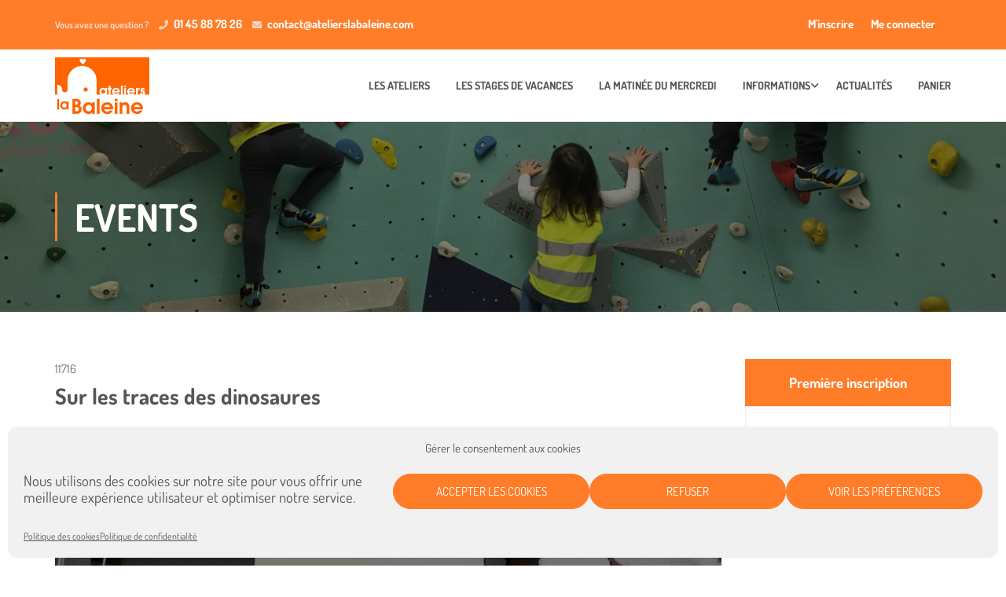

--- FILE ---
content_type: text/html; charset=UTF-8
request_url: https://atelierslabaleine.com/events/sur-les-traces-des-dinosaures/
body_size: 35884
content:
<!DOCTYPE html>
<html itemscope itemtype="http://schema.org/WebPage" lang="fr-FR">
<head>
	<meta charset="UTF-8">
	<meta name="viewport" content="width=device-width, initial-scale=1">
	<link rel="profile" href="http://gmpg.org/xfn/11">
	<link rel="pingback" href="https://atelierslabaleine.com/xmlrpc.php">
	<script type="text/javascript" id="lpData">
/* <![CDATA[ */
var lpData = {"site_url":"https:\/\/atelierslabaleine.com","user_id":"0","theme":"eduma-child","lp_rest_url":"https:\/\/atelierslabaleine.com\/wp-json\/","nonce":"7117620f49","is_course_archive":"","courses_url":"https:\/\/atelierslabaleine.com\/all-ateliers\/","urlParams":[],"lp_version":"4.3.1","lp_rest_load_ajax":"https:\/\/atelierslabaleine.com\/wp-json\/lp\/v1\/load_content_via_ajax\/","ajaxUrl":"https:\/\/atelierslabaleine.com\/wp-admin\/admin-ajax.php","lpAjaxUrl":"https:\/\/atelierslabaleine.com\/lp-ajax-handle","coverImageRatio":"5.16","toast":{"gravity":"bottom","position":"center","duration":3000,"close":1,"stopOnFocus":1,"classPrefix":"lp-toast"},"i18n":[]};
/* ]]> */
</script>
<script type="text/javascript" id="lpSettingCourses">
/* <![CDATA[ */
var lpSettingCourses = {"lpArchiveLoadAjax":"1","lpArchiveNoLoadAjaxFirst":"0","lpArchivePaginationType":"","noLoadCoursesJs":"0"};
/* ]]> */
</script>
		<style id="learn-press-custom-css">
			:root {
				--lp-container-max-width: 1290px;
				--lp-cotainer-padding: 1rem;
				--lp-primary-color: #ffb606;
				--lp-secondary-color: #442e66;
			}
		</style>
		<meta name='robots' content='index, follow, max-image-preview:large, max-snippet:-1, max-video-preview:-1' />

            <script data-no-defer="1" data-ezscrex="false" data-cfasync="false" data-pagespeed-no-defer data-cookieconsent="ignore">
                var ctPublicFunctions = {"_ajax_nonce":"7858f4e05b","_rest_nonce":"7117620f49","_ajax_url":"\/wp-admin\/admin-ajax.php","_rest_url":"https:\/\/atelierslabaleine.com\/wp-json\/","data__cookies_type":"native","data__ajax_type":"admin_ajax","data__bot_detector_enabled":0,"data__frontend_data_log_enabled":1,"cookiePrefix":"","wprocket_detected":false,"host_url":"atelierslabaleine.com","text__ee_click_to_select":"Click to select the whole data","text__ee_original_email":"The complete one is","text__ee_got_it":"Got it","text__ee_blocked":"Blocked","text__ee_cannot_connect":"Cannot connect","text__ee_cannot_decode":"Can not decode email. Unknown reason","text__ee_email_decoder":"CleanTalk email decoder","text__ee_wait_for_decoding":"The magic is on the way!","text__ee_decoding_process":"Please wait a few seconds while we decode the contact data."}
            </script>
        
            <script data-no-defer="1" data-ezscrex="false" data-cfasync="false" data-pagespeed-no-defer data-cookieconsent="ignore">
                var ctPublic = {"_ajax_nonce":"7858f4e05b","settings__forms__check_internal":"0","settings__forms__check_external":"0","settings__forms__force_protection":0,"settings__forms__search_test":"1","settings__data__bot_detector_enabled":0,"settings__sfw__anti_crawler":"1","blog_home":"https:\/\/atelierslabaleine.com\/","pixel__setting":"3","pixel__enabled":false,"pixel__url":"https:\/\/moderate8-v4.cleantalk.org\/pixel\/f58dec8da62456c330f727a5fd9e399d.gif","data__email_check_before_post":1,"data__email_check_exist_post":0,"data__cookies_type":"native","data__key_is_ok":true,"data__visible_fields_required":true,"wl_brandname":"Anti-Spam by CleanTalk","wl_brandname_short":"CleanTalk","ct_checkjs_key":518034542,"emailEncoderPassKey":"4d72fdefaae136bf6a80888e1d3ec991","bot_detector_forms_excluded":"W10=","advancedCacheExists":false,"varnishCacheExists":false,"wc_ajax_add_to_cart":true}
            </script>
        <meta property="og:title" content="Sur les traces des dinosaures"/>
<meta property="og:description" content="Pendant les vacances de la Toussaint, les enfants se glisseront dans la peau d&#039;un paléontologue et se lanceront sur les traces des dinosaures. Un stage d&#039;exp"/>
<meta property="og:image" content="https://atelierslabaleine.com/wp-content/uploads/2020/08/IMG_4625R-cut-scaled.jpg"/>
<meta property="og:image:width" content="2560" />
<meta property="og:image:height" content="1326" />
<meta property="og:image:type" content="image/jpeg" />
<meta property="og:type" content="article"/>
<meta property="og:article:published_time" content="2020-08-10 23:29:04"/>
<meta property="og:article:modified_time" content="2020-12-22 21:34:39"/>
<meta name="twitter:card" content="summary">
<meta name="twitter:title" content="Sur les traces des dinosaures"/>
<meta name="twitter:description" content="Pendant les vacances de la Toussaint, les enfants se glisseront dans la peau d&#039;un paléontologue et se lanceront sur les traces des dinosaures. Un stage d&#039;exp"/>
<meta name="twitter:image" content="https://atelierslabaleine.com/wp-content/uploads/2020/08/IMG_4625R-cut-scaled.jpg"/>
<meta name="author" content="Admin-Leslie"/>

	<!-- This site is optimized with the Yoast SEO plugin v26.5 - https://yoast.com/wordpress/plugins/seo/ -->
	<title>Sur les traces des dinosaures - Les Ateliers Montessori La Baleine</title>
	<meta name="description" content="Un atelier de détente et de création où les enfants découvrent l’univers de l’argile.Stage de la Toussaint à partir de 3 ans" />
	<link rel="canonical" href="https://atelierslabaleine.com/events/sur-les-traces-des-dinosaures/" />
	<meta property="og:url" content="https://atelierslabaleine.com/events/sur-les-traces-des-dinosaures/" />
	<meta property="og:site_name" content="Les Ateliers Montessori La Baleine" />
	<meta property="article:publisher" content="https://www.facebook.com/Montessori.la.baleine" />
	<meta property="article:modified_time" content="2020-12-22T20:34:39+00:00" />
	<meta property="og:image" content="https://atelierslabaleine.com/wp-content/uploads/2020/08/IMG_4625R-cut-scaled.jpg" />
	<meta property="og:image:width" content="2560" />
	<meta property="og:image:height" content="1326" />
	<meta property="og:image:type" content="image/jpeg" />
	<script type="application/ld+json" class="yoast-schema-graph">{"@context":"https://schema.org","@graph":[{"@type":"WebPage","@id":"https://atelierslabaleine.com/events/sur-les-traces-des-dinosaures/","url":"https://atelierslabaleine.com/events/sur-les-traces-des-dinosaures/","name":"Sur les traces des dinosaures - Les Ateliers Montessori La Baleine","isPartOf":{"@id":"https://atelierslabaleine.com/#website"},"primaryImageOfPage":{"@id":"https://atelierslabaleine.com/events/sur-les-traces-des-dinosaures/#primaryimage"},"image":{"@id":"https://atelierslabaleine.com/events/sur-les-traces-des-dinosaures/#primaryimage"},"thumbnailUrl":"https://atelierslabaleine.com/wp-content/uploads/2020/08/IMG_4625R-cut-scaled.jpg","datePublished":"2020-08-10T21:29:04+00:00","dateModified":"2020-12-22T20:34:39+00:00","description":"Un atelier de détente et de création où les enfants découvrent l’univers de l’argile.Stage de la Toussaint à partir de 3 ans","breadcrumb":{"@id":"https://atelierslabaleine.com/events/sur-les-traces-des-dinosaures/#breadcrumb"},"inLanguage":"fr-FR","potentialAction":[{"@type":"ReadAction","target":["https://atelierslabaleine.com/events/sur-les-traces-des-dinosaures/"]}]},{"@type":"ImageObject","inLanguage":"fr-FR","@id":"https://atelierslabaleine.com/events/sur-les-traces-des-dinosaures/#primaryimage","url":"https://atelierslabaleine.com/wp-content/uploads/2020/08/IMG_4625R-cut-scaled.jpg","contentUrl":"https://atelierslabaleine.com/wp-content/uploads/2020/08/IMG_4625R-cut-scaled.jpg","width":2560,"height":1326},{"@type":"BreadcrumbList","@id":"https://atelierslabaleine.com/events/sur-les-traces-des-dinosaures/#breadcrumb","itemListElement":[{"@type":"ListItem","position":1,"name":"Accueil","item":"https://atelierslabaleine.com/"},{"@type":"ListItem","position":2,"name":"Events","item":"https://atelierslabaleine.com/events/"},{"@type":"ListItem","position":3,"name":"Sur les traces des dinosaures"}]},{"@type":"WebSite","@id":"https://atelierslabaleine.com/#website","url":"https://atelierslabaleine.com/","name":"Les Ateliers Montessori La Baleine","description":"Ateliers pour enfants en accord avec la pédagogie Montessori","publisher":{"@id":"https://atelierslabaleine.com/#organization"},"potentialAction":[{"@type":"SearchAction","target":{"@type":"EntryPoint","urlTemplate":"https://atelierslabaleine.com/?s={search_term_string}"},"query-input":{"@type":"PropertyValueSpecification","valueRequired":true,"valueName":"search_term_string"}}],"inLanguage":"fr-FR"},{"@type":"Organization","@id":"https://atelierslabaleine.com/#organization","name":"Les Ateliers Montessori La Baleine","url":"https://atelierslabaleine.com/","logo":{"@type":"ImageObject","inLanguage":"fr-FR","@id":"https://atelierslabaleine.com/#/schema/logo/image/","url":"https://atelierslabaleine.com/wp-content/uploads/2020/10/atelier-logo-coeur.png","contentUrl":"https://atelierslabaleine.com/wp-content/uploads/2020/10/atelier-logo-coeur.png","width":240,"height":144,"caption":"Les Ateliers Montessori La Baleine"},"image":{"@id":"https://atelierslabaleine.com/#/schema/logo/image/"},"sameAs":["https://www.facebook.com/Montessori.la.baleine","https://www.instagram.com/ecolemontessorilabaleine/"]}]}</script>
	<!-- / Yoast SEO plugin. -->


<link rel='dns-prefetch' href='//widgetlogic.org' />
<link rel='dns-prefetch' href='//use.fontawesome.com' />
<link href='https://fonts.gstatic.com' crossorigin rel='preconnect' />
<link rel="alternate" type="application/rss+xml" title="Les Ateliers Montessori La Baleine &raquo; Flux" href="https://atelierslabaleine.com/feed/" />
<link rel="alternate" type="application/rss+xml" title="Les Ateliers Montessori La Baleine &raquo; Flux des commentaires" href="https://atelierslabaleine.com/comments/feed/" />
<link rel="alternate" title="oEmbed (JSON)" type="application/json+oembed" href="https://atelierslabaleine.com/wp-json/oembed/1.0/embed?url=https%3A%2F%2Fatelierslabaleine.com%2Fevents%2Fsur-les-traces-des-dinosaures%2F" />
<link rel="alternate" title="oEmbed (XML)" type="text/xml+oembed" href="https://atelierslabaleine.com/wp-json/oembed/1.0/embed?url=https%3A%2F%2Fatelierslabaleine.com%2Fevents%2Fsur-les-traces-des-dinosaures%2F&#038;format=xml" />
<style id='wp-img-auto-sizes-contain-inline-css' type='text/css'>
img:is([sizes=auto i],[sizes^="auto," i]){contain-intrinsic-size:3000px 1500px}
/*# sourceURL=wp-img-auto-sizes-contain-inline-css */
</style>
<link rel='stylesheet' id='cf7ic_style-css' href='https://atelierslabaleine.com/wp-content/plugins/contact-form-7-image-captcha/css/cf7ic-style.css?ver=3.3.7' type='text/css' media='all' />
<link rel='stylesheet' id='wp-block-library-css' href='https://atelierslabaleine.com/wp-includes/css/dist/block-library/style.min.css?ver=6.9' type='text/css' media='all' />
<style id='global-styles-inline-css' type='text/css'>
:root{--wp--preset--aspect-ratio--square: 1;--wp--preset--aspect-ratio--4-3: 4/3;--wp--preset--aspect-ratio--3-4: 3/4;--wp--preset--aspect-ratio--3-2: 3/2;--wp--preset--aspect-ratio--2-3: 2/3;--wp--preset--aspect-ratio--16-9: 16/9;--wp--preset--aspect-ratio--9-16: 9/16;--wp--preset--color--black: #000000;--wp--preset--color--cyan-bluish-gray: #abb8c3;--wp--preset--color--white: #ffffff;--wp--preset--color--pale-pink: #f78da7;--wp--preset--color--vivid-red: #cf2e2e;--wp--preset--color--luminous-vivid-orange: #ff6900;--wp--preset--color--luminous-vivid-amber: #fcb900;--wp--preset--color--light-green-cyan: #7bdcb5;--wp--preset--color--vivid-green-cyan: #00d084;--wp--preset--color--pale-cyan-blue: #8ed1fc;--wp--preset--color--vivid-cyan-blue: #0693e3;--wp--preset--color--vivid-purple: #9b51e0;--wp--preset--color--primary: #ff7d29;--wp--preset--color--title: #333;--wp--preset--color--sub-title: #999;--wp--preset--color--border-input: #ddd;--wp--preset--gradient--vivid-cyan-blue-to-vivid-purple: linear-gradient(135deg,rgb(6,147,227) 0%,rgb(155,81,224) 100%);--wp--preset--gradient--light-green-cyan-to-vivid-green-cyan: linear-gradient(135deg,rgb(122,220,180) 0%,rgb(0,208,130) 100%);--wp--preset--gradient--luminous-vivid-amber-to-luminous-vivid-orange: linear-gradient(135deg,rgb(252,185,0) 0%,rgb(255,105,0) 100%);--wp--preset--gradient--luminous-vivid-orange-to-vivid-red: linear-gradient(135deg,rgb(255,105,0) 0%,rgb(207,46,46) 100%);--wp--preset--gradient--very-light-gray-to-cyan-bluish-gray: linear-gradient(135deg,rgb(238,238,238) 0%,rgb(169,184,195) 100%);--wp--preset--gradient--cool-to-warm-spectrum: linear-gradient(135deg,rgb(74,234,220) 0%,rgb(151,120,209) 20%,rgb(207,42,186) 40%,rgb(238,44,130) 60%,rgb(251,105,98) 80%,rgb(254,248,76) 100%);--wp--preset--gradient--blush-light-purple: linear-gradient(135deg,rgb(255,206,236) 0%,rgb(152,150,240) 100%);--wp--preset--gradient--blush-bordeaux: linear-gradient(135deg,rgb(254,205,165) 0%,rgb(254,45,45) 50%,rgb(107,0,62) 100%);--wp--preset--gradient--luminous-dusk: linear-gradient(135deg,rgb(255,203,112) 0%,rgb(199,81,192) 50%,rgb(65,88,208) 100%);--wp--preset--gradient--pale-ocean: linear-gradient(135deg,rgb(255,245,203) 0%,rgb(182,227,212) 50%,rgb(51,167,181) 100%);--wp--preset--gradient--electric-grass: linear-gradient(135deg,rgb(202,248,128) 0%,rgb(113,206,126) 100%);--wp--preset--gradient--midnight: linear-gradient(135deg,rgb(2,3,129) 0%,rgb(40,116,252) 100%);--wp--preset--font-size--small: 13px;--wp--preset--font-size--medium: 20px;--wp--preset--font-size--large: 28px;--wp--preset--font-size--x-large: 42px;--wp--preset--font-size--normal: 15px;--wp--preset--font-size--huge: 36px;--wp--preset--font-family--grand-hotel: Grand Hotel;--wp--preset--spacing--20: 0.44rem;--wp--preset--spacing--30: 0.67rem;--wp--preset--spacing--40: 1rem;--wp--preset--spacing--50: 1.5rem;--wp--preset--spacing--60: 2.25rem;--wp--preset--spacing--70: 3.38rem;--wp--preset--spacing--80: 5.06rem;--wp--preset--shadow--natural: 6px 6px 9px rgba(0, 0, 0, 0.2);--wp--preset--shadow--deep: 12px 12px 50px rgba(0, 0, 0, 0.4);--wp--preset--shadow--sharp: 6px 6px 0px rgba(0, 0, 0, 0.2);--wp--preset--shadow--outlined: 6px 6px 0px -3px rgb(255, 255, 255), 6px 6px rgb(0, 0, 0);--wp--preset--shadow--crisp: 6px 6px 0px rgb(0, 0, 0);}:where(.is-layout-flex){gap: 0.5em;}:where(.is-layout-grid){gap: 0.5em;}body .is-layout-flex{display: flex;}.is-layout-flex{flex-wrap: wrap;align-items: center;}.is-layout-flex > :is(*, div){margin: 0;}body .is-layout-grid{display: grid;}.is-layout-grid > :is(*, div){margin: 0;}:where(.wp-block-columns.is-layout-flex){gap: 2em;}:where(.wp-block-columns.is-layout-grid){gap: 2em;}:where(.wp-block-post-template.is-layout-flex){gap: 1.25em;}:where(.wp-block-post-template.is-layout-grid){gap: 1.25em;}.has-black-color{color: var(--wp--preset--color--black) !important;}.has-cyan-bluish-gray-color{color: var(--wp--preset--color--cyan-bluish-gray) !important;}.has-white-color{color: var(--wp--preset--color--white) !important;}.has-pale-pink-color{color: var(--wp--preset--color--pale-pink) !important;}.has-vivid-red-color{color: var(--wp--preset--color--vivid-red) !important;}.has-luminous-vivid-orange-color{color: var(--wp--preset--color--luminous-vivid-orange) !important;}.has-luminous-vivid-amber-color{color: var(--wp--preset--color--luminous-vivid-amber) !important;}.has-light-green-cyan-color{color: var(--wp--preset--color--light-green-cyan) !important;}.has-vivid-green-cyan-color{color: var(--wp--preset--color--vivid-green-cyan) !important;}.has-pale-cyan-blue-color{color: var(--wp--preset--color--pale-cyan-blue) !important;}.has-vivid-cyan-blue-color{color: var(--wp--preset--color--vivid-cyan-blue) !important;}.has-vivid-purple-color{color: var(--wp--preset--color--vivid-purple) !important;}.has-black-background-color{background-color: var(--wp--preset--color--black) !important;}.has-cyan-bluish-gray-background-color{background-color: var(--wp--preset--color--cyan-bluish-gray) !important;}.has-white-background-color{background-color: var(--wp--preset--color--white) !important;}.has-pale-pink-background-color{background-color: var(--wp--preset--color--pale-pink) !important;}.has-vivid-red-background-color{background-color: var(--wp--preset--color--vivid-red) !important;}.has-luminous-vivid-orange-background-color{background-color: var(--wp--preset--color--luminous-vivid-orange) !important;}.has-luminous-vivid-amber-background-color{background-color: var(--wp--preset--color--luminous-vivid-amber) !important;}.has-light-green-cyan-background-color{background-color: var(--wp--preset--color--light-green-cyan) !important;}.has-vivid-green-cyan-background-color{background-color: var(--wp--preset--color--vivid-green-cyan) !important;}.has-pale-cyan-blue-background-color{background-color: var(--wp--preset--color--pale-cyan-blue) !important;}.has-vivid-cyan-blue-background-color{background-color: var(--wp--preset--color--vivid-cyan-blue) !important;}.has-vivid-purple-background-color{background-color: var(--wp--preset--color--vivid-purple) !important;}.has-black-border-color{border-color: var(--wp--preset--color--black) !important;}.has-cyan-bluish-gray-border-color{border-color: var(--wp--preset--color--cyan-bluish-gray) !important;}.has-white-border-color{border-color: var(--wp--preset--color--white) !important;}.has-pale-pink-border-color{border-color: var(--wp--preset--color--pale-pink) !important;}.has-vivid-red-border-color{border-color: var(--wp--preset--color--vivid-red) !important;}.has-luminous-vivid-orange-border-color{border-color: var(--wp--preset--color--luminous-vivid-orange) !important;}.has-luminous-vivid-amber-border-color{border-color: var(--wp--preset--color--luminous-vivid-amber) !important;}.has-light-green-cyan-border-color{border-color: var(--wp--preset--color--light-green-cyan) !important;}.has-vivid-green-cyan-border-color{border-color: var(--wp--preset--color--vivid-green-cyan) !important;}.has-pale-cyan-blue-border-color{border-color: var(--wp--preset--color--pale-cyan-blue) !important;}.has-vivid-cyan-blue-border-color{border-color: var(--wp--preset--color--vivid-cyan-blue) !important;}.has-vivid-purple-border-color{border-color: var(--wp--preset--color--vivid-purple) !important;}.has-vivid-cyan-blue-to-vivid-purple-gradient-background{background: var(--wp--preset--gradient--vivid-cyan-blue-to-vivid-purple) !important;}.has-light-green-cyan-to-vivid-green-cyan-gradient-background{background: var(--wp--preset--gradient--light-green-cyan-to-vivid-green-cyan) !important;}.has-luminous-vivid-amber-to-luminous-vivid-orange-gradient-background{background: var(--wp--preset--gradient--luminous-vivid-amber-to-luminous-vivid-orange) !important;}.has-luminous-vivid-orange-to-vivid-red-gradient-background{background: var(--wp--preset--gradient--luminous-vivid-orange-to-vivid-red) !important;}.has-very-light-gray-to-cyan-bluish-gray-gradient-background{background: var(--wp--preset--gradient--very-light-gray-to-cyan-bluish-gray) !important;}.has-cool-to-warm-spectrum-gradient-background{background: var(--wp--preset--gradient--cool-to-warm-spectrum) !important;}.has-blush-light-purple-gradient-background{background: var(--wp--preset--gradient--blush-light-purple) !important;}.has-blush-bordeaux-gradient-background{background: var(--wp--preset--gradient--blush-bordeaux) !important;}.has-luminous-dusk-gradient-background{background: var(--wp--preset--gradient--luminous-dusk) !important;}.has-pale-ocean-gradient-background{background: var(--wp--preset--gradient--pale-ocean) !important;}.has-electric-grass-gradient-background{background: var(--wp--preset--gradient--electric-grass) !important;}.has-midnight-gradient-background{background: var(--wp--preset--gradient--midnight) !important;}.has-small-font-size{font-size: var(--wp--preset--font-size--small) !important;}.has-medium-font-size{font-size: var(--wp--preset--font-size--medium) !important;}.has-large-font-size{font-size: var(--wp--preset--font-size--large) !important;}.has-x-large-font-size{font-size: var(--wp--preset--font-size--x-large) !important;}.has-grand-hotel-font-family{font-family: var(--wp--preset--font-family--grand-hotel) !important;}
/*# sourceURL=global-styles-inline-css */
</style>

<style id='classic-theme-styles-inline-css' type='text/css'>
/*! This file is auto-generated */
.wp-block-button__link{color:#fff;background-color:#32373c;border-radius:9999px;box-shadow:none;text-decoration:none;padding:calc(.667em + 2px) calc(1.333em + 2px);font-size:1.125em}.wp-block-file__button{background:#32373c;color:#fff;text-decoration:none}
/*# sourceURL=/wp-includes/css/classic-themes.min.css */
</style>
<link rel='stylesheet' id='block-widget-css' href='https://atelierslabaleine.com/wp-content/plugins/widget-logic/block_widget/css/widget.css?ver=1725294391' type='text/css' media='all' />
<style id='font-awesome-svg-styles-default-inline-css' type='text/css'>
.svg-inline--fa {
  display: inline-block;
  height: 1em;
  overflow: visible;
  vertical-align: -.125em;
}
/*# sourceURL=font-awesome-svg-styles-default-inline-css */
</style>
<link rel='stylesheet' id='font-awesome-svg-styles-css' href='https://atelierslabaleine.com/wp-content/uploads/font-awesome/v5.15.1/css/svg-with-js.css' type='text/css' media='all' />
<style id='font-awesome-svg-styles-inline-css' type='text/css'>
   .wp-block-font-awesome-icon svg::before,
   .wp-rich-text-font-awesome-icon svg::before {content: unset;}
/*# sourceURL=font-awesome-svg-styles-inline-css */
</style>
<link rel='stylesheet' id='contact-form-7-css' href='https://atelierslabaleine.com/wp-content/plugins/contact-form-7/includes/css/styles.css?ver=6.1.4' type='text/css' media='all' />
<link rel='stylesheet' id='cf7msm_styles-css' href='https://atelierslabaleine.com/wp-content/plugins/contact-form-7-multi-step-module/resources/cf7msm.css?ver=4.5' type='text/css' media='all' />
<link rel='stylesheet' id='cleantalk-public-css-css' href='https://atelierslabaleine.com/wp-content/plugins/cleantalk-spam-protect/css/cleantalk-public.min.css?ver=6.57.1_1749296626' type='text/css' media='all' />
<link rel='stylesheet' id='cleantalk-email-decoder-css-css' href='https://atelierslabaleine.com/wp-content/plugins/cleantalk-spam-protect/css/cleantalk-email-decoder.min.css?ver=6.57.1_1749296626' type='text/css' media='all' />
<link rel='stylesheet' id='events-manager-css' href='https://atelierslabaleine.com/wp-content/plugins/events-manager/includes/css/events-manager.min.css?ver=7.2.3' type='text/css' media='all' />
<style id='events-manager-inline-css' type='text/css'>
body .em { --font-family : inherit; --font-weight : inherit; --font-size : 1em; --line-height : inherit; }
/*# sourceURL=events-manager-inline-css */
</style>
<style id='woocommerce-inline-inline-css' type='text/css'>
.woocommerce form .form-row .required { visibility: visible; }
/*# sourceURL=woocommerce-inline-inline-css */
</style>
<link rel='stylesheet' id='wpems-countdown-css-css' href='https://atelierslabaleine.com/wp-content/plugins/wp-events-manager/inc/libraries//countdown/css/jquery.countdown.css?ver=2.1.8' type='text/css' media='all' />
<link rel='stylesheet' id='wpems-owl-carousel-css-css' href='https://atelierslabaleine.com/wp-content/plugins/wp-events-manager/inc/libraries//owl-carousel/css/owl.carousel.css?ver=2.1.8' type='text/css' media='all' />
<link rel='stylesheet' id='wpems-magnific-popup-css-css' href='https://atelierslabaleine.com/wp-content/plugins/wp-events-manager/inc/libraries//magnific-popup/css/magnific-popup.css?ver=2.1.8' type='text/css' media='all' />
<link rel='stylesheet' id='wpems-fronted-css-css' href='https://atelierslabaleine.com/wp-content/plugins/wp-events-manager/assets//css/frontend/events.css?ver=2.1.8' type='text/css' media='all' />
<link rel='stylesheet' id='cmplz-general-css' href='https://atelierslabaleine.com/wp-content/plugins/complianz-gdpr/assets/css/cookieblocker.min.css?ver=1749296652' type='text/css' media='all' />
<link rel='stylesheet' id='search-filter-plugin-styles-css' href='https://atelierslabaleine.com/wp-content/plugins/search-filter-pro/public/assets/css/search-filter.min.css?ver=2.5.4' type='text/css' media='all' />
<link rel='stylesheet' id='thim-parent-style-css' href='https://atelierslabaleine.com/wp-content/themes/eduma/style.css?ver=6.9' type='text/css' media='all' />
<link rel='stylesheet' id='font-awesome-official-css' href='https://use.fontawesome.com/releases/v5.15.1/css/all.css' type='text/css' media='all' integrity="sha384-vp86vTRFVJgpjF9jiIGPEEqYqlDwgyBgEF109VFjmqGmIY/Y4HV4d3Gp2irVfcrp" crossorigin="anonymous" />
<style id='wcw-inlinecss-inline-css' type='text/css'>
 .widget_wpcategorieswidget ul.children{display:none;} .widget_wp_categories_widget{background:#fff; position:relative;}.widget_wp_categories_widget h2,.widget_wpcategorieswidget h2{color:#4a5f6d;font-size:20px;font-weight:400;margin:0 0 25px;line-height:24px;text-transform:uppercase}.widget_wp_categories_widget ul li,.widget_wpcategorieswidget ul li{font-size: 16px; margin: 0px; border-bottom: 1px dashed #f0f0f0; position: relative; list-style-type: none; line-height: 35px;}.widget_wp_categories_widget ul li:last-child,.widget_wpcategorieswidget ul li:last-child{border:none;}.widget_wp_categories_widget ul li a,.widget_wpcategorieswidget ul li a{display:inline-block;color:#007acc;transition:all .5s ease;-webkit-transition:all .5s ease;-ms-transition:all .5s ease;-moz-transition:all .5s ease;text-decoration:none;}.widget_wp_categories_widget ul li a:hover,.widget_wp_categories_widget ul li.active-cat a,.widget_wp_categories_widget ul li.active-cat span.post-count,.widget_wpcategorieswidget ul li a:hover,.widget_wpcategorieswidget ul li.active-cat a,.widget_wpcategorieswidget ul li.active-cat span.post-count{color:#ee546c}.widget_wp_categories_widget ul li span.post-count,.widget_wpcategorieswidget ul li span.post-count{height: 30px; min-width: 35px; text-align: center; background: #fff; color: #605f5f; border-radius: 5px; box-shadow: inset 2px 1px 3px rgba(0, 122, 204,.1); top: 0px; float: right; margin-top: 2px;}li.cat-item.cat-have-child > span.post-count{float:inherit;}li.cat-item.cat-item-7.cat-have-child { background: #f8f9fa; }li.cat-item.cat-have-child > span.post-count:before { content: "("; }li.cat-item.cat-have-child > span.post-count:after { content: ")"; }.cat-have-child.open-m-menu ul.children li { border-top: 1px solid #d8d8d8;border-bottom:none;}li.cat-item.cat-have-child:after{ position: absolute; right: 8px; top: 8px; background-image: url([data-uri]); content: ""; width: 18px; height: 18px;transform: rotate(270deg);}ul.children li.cat-item.cat-have-child:after{content:"";background-image: none;}.cat-have-child ul.children {display: none; z-index: 9; width: auto; position: relative; margin: 0px; padding: 0px; margin-top: 0px; padding-top: 10px; padding-bottom: 10px; list-style: none; text-align: left; background:  #f8f9fa; padding-left: 5px;}.widget_wp_categories_widget ul li ul.children li,.widget_wpcategorieswidget ul li ul.children li { border-bottom: 1px solid #fff; padding-right: 5px; }.cat-have-child.open-m-menu ul.children{display:block;}li.cat-item.cat-have-child.open-m-menu:after{transform: rotate(0deg);}.widget_wp_categories_widget > li.product_cat,.widget_wpcategorieswidget > li.product_cat {list-style: none;}.widget_wp_categories_widget > ul,.widget_wpcategorieswidget > ul {padding: 0px;}.widget_wp_categories_widget > ul li ul ,.widget_wpcategorieswidget > ul li ul {padding-left: 15px;} .wcwpro-list{padding: 0 15px;}
/*# sourceURL=wcw-inlinecss-inline-css */
</style>
<link rel='stylesheet' id='learnpress-widgets-css' href='https://atelierslabaleine.com/wp-content/plugins/learnpress/assets/css/widgets.min.css?ver=4.3.1' type='text/css' media='all' />
<link rel='stylesheet' id='font-awesome-5-all-css' href='https://atelierslabaleine.com/wp-content/themes/eduma/assets/css/all.min.css?ver=5.6.1' type='text/css' media='all' />
<link rel='stylesheet' id='font-awesome-4-shim-css' href='https://atelierslabaleine.com/wp-content/themes/eduma/assets/css/v4-shims.min.css?ver=5.6.1' type='text/css' media='all' />
<link rel='stylesheet' id='elementor-icons-thim-ekits-fonts-css' href='https://atelierslabaleine.com/wp-content/themes/eduma/assets/css/thim-ekits-icons.min.css?ver=5.6.1' type='text/css' media='all' />
<link rel='stylesheet' id='thim-style-css' href='https://atelierslabaleine.com/wp-content/themes/eduma-child/style.css?ver=5.6.1' type='text/css' media='all' />
<style id='thim-style-inline-css' type='text/css'>
:root{--thim-body-primary-color:#ff7d29;--thim-body-secondary-color:#0092bc;--thim-button-text-color:#555555;--thim-button-hover-color:#ff7d29;--thim-border-color:#eee;--thim-placeholder-color:#999;--top-info-course-background_color:#273044;--top-info-course-text_color:#fff;--thim-footer-font-title-variant:700;--thim-footer-font-title-font-size:14px;--thim-footer-font-title-line-height:40px;--thim-footer-font-title-text-transform:uppercase;--thim-top-heading-title-align:left;--thim-top-heading-title-font-size-desktop:48px;--thim-top-heading-title-font-size-mobile:35px;--thim-top-heading-title-font-text-transform:uppercase;--thim-top-heading-title-font-weight:bold;--thim-top-heading-padding-top:90px;--thim-top-heading-padding-bottom:90px;--thim-top-heading-padding-top-mobile:50px;--thim-top-heading-padding-bottom-mobile:50px;--thim-breacrumb-font-size:1em;--thim-breacrumb-color:#666;--thim-course-price-color:#f24c0a;--thim-width-logo:120px;--thim-bg-color-toolbar:#ff7d29;--thim-text-color-toolbar:#fbd5c4;--thim-link-color-toolbar:#ffffff;--thim-link-hover-color-toolbar:#fff;--thim-toolbar-variant:600;--thim-toolbar-font-size:12px;--thim-toolbar-line-height:30px;--thim-toolbar-text-transform:none;--thim-toolbar-border-type:dashed;--thim-toolbar-border-size:1px;--thim-link-color-toolbar-border-button:#ddd;--thim-bg-main-menu-color:#ffffff;--thim-main-menu-variant:600;--thim-main-menu-font-size:14px;--thim-main-menu-line-height:1.3em;--thim-main-menu-text-transform:uppercase;--thim-main-menu-font-weight:600;--thim-main-menu-text-color:#555555;--thim_main_menu_text_color_rgb:85,85,85;--thim-main-menu-text-hover-color:#555555;--thim-sticky-bg-main-menu-color:#fff;--thim-sticky-main-menu-text-color:#333;--thim_sticky_main_menu_text_color_rgb:51,3,;--thim-sticky-main-menu-text-hover-color:#333;--thim-sub-menu-bg-color:#ffffff;--thim-sub-menu-border-color:rgba(43,43,43,0);--thim-sub-menu-text-color:#999999;--thim-sub-menu-text-color-hover:#333333;--thim-bg-mobile-menu-color:#232323;--thim-mobile-menu-text-color:#777;--thim_mobile_menu_text_color_rgb:119,7,;--thim-mobile-menu-text-hover-color:#fff;--thim-bg-switch-layout-style:#f5f5f5;--thim-padding-switch-layout-style:10px;--thim-font-body-font-family:Dosis;--thim-font-body-variant:regular;--thim-font-body-font-size:15px;--thim-font-body-line-height:1.7em;--thim-font-body-color:#666666;--thim-font-title-font-family:Dosis;--thim-font-title-color:#555555;--thim-font-title-variant:700;--thim-font-h1-font-size:36px;--thim-font-h1-line-height:1.6em;--thim-font-h1-text-transform:none;--thim-font-h2-font-size:28px;--thim-font-h2-line-height:1.6em;--thim-font-h2-text-transform:none;--thim-font-h3-font-size:24px;--thim-font-h3-line-height:1.6em;--thim-font-h3-text-transform:none;--thim-font-h4-font-size:18px;--thim-font-h4-line-height:1.6em;--thim-font-h4-text-transform:none;--thim-font-h4-variant:600;--thim-font-h5-font-size:16px;--thim-font-h5-line-height:1.6em;--thim-font-h5-text-transform:none;--thim-font-h5-variant:600;--thim-font-h6-font-size:16px;--thim-font-h6-line-height:1.4em;--thim-font-h6-text-transform:none;--thim-font-h6-variant:600;--thim-font-title-sidebar-font-size:18px;--thim-font-title-sidebar-line-height:1.4em;--thim-font-title-sidebar-text-transform:uppercase;--thim-font-button-variant:regular;--thim-font-button-font-size:13px;--thim-font-button-line-height:1.6em;--thim-font-button-text-transform:uppercase;--thim-preload-style-background:#ffffff;--thim-preload-style-color:#ffb606;--thim-footer-bg-color:#111111;--thim-footer-color-title:#fff;--thim-footer-color-text:#999;--thim-footer-color-link:#999999;--thim-footer-color-hover:#ff7d29;--thim-padding-content-pdtop-desktop:60px;--thim-padding-content-pdbottom-desktop:60px;--thim-padding-content-pdtop-mobile:45px;--thim-padding-content-pdbottom-mobile:45px;--thim-copyright-bg-color:#111111;--thim-copyright-text-color:#999999;--thim-copyright-border-color:#222;--thim-bg-pattern:url("../wp-content/themes/eduma/images/patterns/pattern1.png");--thim-bg-repeat:no-repeat;--thim-bg-position:center center;--thim-bg-attachment:inherit;--thim-bg-size:inherit;--thim-footer-bg-repeat:no-repeat;--thim-footer-bg-position:center center;--thim-footer-bg-size:inherit;--thim-footer-bg-attachment:inherit;--thim-body-bg-color:#fff;}
/** CSS preloading */
.cssload-loader-style-1{margin:auto;width:62px;height:62px;border-radius:50%;-o-border-radius:50%;-ms-border-radius:50%;-webkit-border-radius:50%;-moz-border-radius:50%;perspective:780px}.cssload-loader-style-1 .cssload-inner{position:absolute;width:100%;height:100%;box-sizing:border-box;-o-box-sizing:border-box;-ms-box-sizing:border-box;-webkit-box-sizing:border-box;-moz-box-sizing:border-box;border-radius:50%;-o-border-radius:50%;-ms-border-radius:50%;-webkit-border-radius:50%;-moz-border-radius:50%}.cssload-loader-style-1 .cssload-inner.cssload-one{left:0;top:0;animation:cssload-rotate-one 1.15s linear infinite;-o-animation:cssload-rotate-one 1.15s linear infinite;-ms-animation:cssload-rotate-one 1.15s linear infinite;-webkit-animation:cssload-rotate-one 1.15s linear infinite;-moz-animation:cssload-rotate-one 1.15s linear infinite;border-bottom:3px solid rgb(0,0,0);border-bottom-color:var(--thim-preload-style-color,#ffb606)}.cssload-loader-style-1 .cssload-inner.cssload-two{right:0;top:0;animation:cssload-rotate-two 1.15s linear infinite;-o-animation:cssload-rotate-two 1.15s linear infinite;-ms-animation:cssload-rotate-two 1.15s linear infinite;-webkit-animation:cssload-rotate-two 1.15s linear infinite;-moz-animation:cssload-rotate-two 1.15s linear infinite;border-right:3px solid rgb(0,0,0);border-right-color:var(--thim-preload-style-color,#ffb606)}.cssload-loader-style-1 .cssload-inner.cssload-three{right:0;bottom:0;animation:cssload-rotate-three 1.15s linear infinite;-o-animation:cssload-rotate-three 1.15s linear infinite;-ms-animation:cssload-rotate-three 1.15s linear infinite;-webkit-animation:cssload-rotate-three 1.15s linear infinite;-moz-animation:cssload-rotate-three 1.15s linear infinite;border-top:3px solid rgb(0,0,0);border-top-color:var(--thim-preload-style-color,#ffb606)}@keyframes cssload-rotate-one{0%{transform:rotateX(35deg) rotateY(-45deg) rotateZ(0deg)}100%{transform:rotateX(35deg) rotateY(-45deg) rotateZ(360deg)}}@-o-keyframes cssload-rotate-one{0%{-o-transform:rotateX(35deg) rotateY(-45deg) rotateZ(0deg)}100%{-o-transform:rotateX(35deg) rotateY(-45deg) rotateZ(360deg)}}@-ms-keyframes cssload-rotate-one{0%{-ms-transform:rotateX(35deg) rotateY(-45deg) rotateZ(0deg)}100%{-ms-transform:rotateX(35deg) rotateY(-45deg) rotateZ(360deg)}}@-webkit-keyframes cssload-rotate-one{0%{-webkit-transform:rotateX(35deg) rotateY(-45deg) rotateZ(0deg)}100%{-webkit-transform:rotateX(35deg) rotateY(-45deg) rotateZ(360deg)}}@-moz-keyframes cssload-rotate-one{0%{-moz-transform:rotateX(35deg) rotateY(-45deg) rotateZ(0deg)}100%{-moz-transform:rotateX(35deg) rotateY(-45deg) rotateZ(360deg)}}@keyframes cssload-rotate-two{0%{transform:rotateX(50deg) rotateY(10deg) rotateZ(0deg)}100%{transform:rotateX(50deg) rotateY(10deg) rotateZ(360deg)}}@-o-keyframes cssload-rotate-two{0%{-o-transform:rotateX(50deg) rotateY(10deg) rotateZ(0deg)}100%{-o-transform:rotateX(50deg) rotateY(10deg) rotateZ(360deg)}}@-ms-keyframes cssload-rotate-two{0%{-ms-transform:rotateX(50deg) rotateY(10deg) rotateZ(0deg)}100%{-ms-transform:rotateX(50deg) rotateY(10deg) rotateZ(360deg)}}@-webkit-keyframes cssload-rotate-two{0%{-webkit-transform:rotateX(50deg) rotateY(10deg) rotateZ(0deg)}100%{-webkit-transform:rotateX(50deg) rotateY(10deg) rotateZ(360deg)}}@-moz-keyframes cssload-rotate-two{0%{-moz-transform:rotateX(50deg) rotateY(10deg) rotateZ(0deg)}100%{-moz-transform:rotateX(50deg) rotateY(10deg) rotateZ(360deg)}}@keyframes cssload-rotate-three{0%{transform:rotateX(35deg) rotateY(55deg) rotateZ(0deg)}100%{transform:rotateX(35deg) rotateY(55deg) rotateZ(360deg)}}@-o-keyframes cssload-rotate-three{0%{-o-transform:rotateX(35deg) rotateY(55deg) rotateZ(0deg)}100%{-o-transform:rotateX(35deg) rotateY(55deg) rotateZ(360deg)}}@-ms-keyframes cssload-rotate-three{0%{-ms-transform:rotateX(35deg) rotateY(55deg) rotateZ(0deg)}100%{-ms-transform:rotateX(35deg) rotateY(55deg) rotateZ(360deg)}}@-webkit-keyframes cssload-rotate-three{0%{-webkit-transform:rotateX(35deg) rotateY(55deg) rotateZ(0deg)}100%{-webkit-transform:rotateX(35deg) rotateY(55deg) rotateZ(360deg)}}@-moz-keyframes cssload-rotate-three{0%{-moz-transform:rotateX(35deg) rotateY(55deg) rotateZ(0deg)}100%{-moz-transform:rotateX(35deg) rotateY(55deg) rotateZ(360deg)}}.cssload-loader-style-2{position:absolute;top:50%;transform:translate(0,-50%);display:block;margin:0 auto;width:60px;height:60px;border:7px solid var(--thim-preload-style-color,#ffb606);animation:cssload-loader 2.3s infinite ease;-o-animation:cssload-loader 2.3s infinite ease;-ms-animation:cssload-loader 2.3s infinite ease;-webkit-animation:cssload-loader 2.3s infinite ease;-moz-animation:cssload-loader 2.3s infinite ease}.cssload-loader-style-2 .cssload-loader-inner{vertical-align:top;display:inline-block;width:100%;background-color:var(--thim-preload-style-color,#ffb606);animation:cssload-loader-inner 2.3s infinite ease-in;-o-animation:cssload-loader-inner 2.3s infinite ease-in;-ms-animation:cssload-loader-inner 2.3s infinite ease-in;-webkit-animation:cssload-loader-inner 2.3s infinite ease-in;-moz-animation:cssload-loader-inner 2.3s infinite ease-in}@keyframes cssload-loader{0%{transform:rotate(0deg)}25%{transform:rotate(180deg)}50%{transform:rotate(180deg)}75%{transform:rotate(360deg)}100%{transform:rotate(360deg)}}@-o-keyframes cssload-loader{0%{transform:rotate(0deg)}25%{transform:rotate(180deg)}50%{transform:rotate(180deg)}75%{transform:rotate(360deg)}100%{transform:rotate(360deg)}}@-ms-keyframes cssload-loader{0%{transform:rotate(0deg)}25%{transform:rotate(180deg)}50%{transform:rotate(180deg)}75%{transform:rotate(360deg)}100%{transform:rotate(360deg)}}@-webkit-keyframes cssload-loader{0%{transform:rotate(0deg)}25%{transform:rotate(180deg)}50%{transform:rotate(180deg)}75%{transform:rotate(360deg)}100%{transform:rotate(360deg)}}@-moz-keyframes cssload-loader{0%{transform:rotate(0deg)}25%{transform:rotate(180deg)}50%{transform:rotate(180deg)}75%{transform:rotate(360deg)}100%{transform:rotate(360deg)}}@keyframes cssload-loader-inner{0%{height:0%}25%{height:0%}50%{height:100%}75%{height:100%}100%{height:0%}}@-o-keyframes cssload-loader-inner{0%{height:0%}25%{height:0%}50%{height:100%}75%{height:100%}100%{height:0%}}@-ms-keyframes cssload-loader-inner{0%{height:0%}25%{height:0%}50%{height:100%}75%{height:100%}100%{height:0%}}@-webkit-keyframes cssload-loader-inner{0%{height:0%}25%{height:0%}50%{height:100%}75%{height:100%}100%{height:0%}}@-moz-keyframes cssload-loader-inner{0%{height:0%}25%{height:0%}50%{height:100%}75%{height:100%}100%{height:0%}}.sk-folding-cube{top:50%;left:50%;margin-left:-25px;margin-top:-25px;width:50px;height:50px;position:absolute;-webkit-transform:rotateZ(45deg);transform:rotateZ(45deg)}.sk-folding-cube .sk-cube{float:left;width:50%;height:50%;position:relative;-webkit-transform:scale(1.1);-ms-transform:scale(1.1);transform:scale(1.1)}.sk-folding-cube .sk-cube:before{content:"";position:absolute;top:0;left:0;width:100%;height:100%;-webkit-animation:sk-foldCubeAngle 2.4s infinite linear both;animation:sk-foldCubeAngle 2.4s infinite linear both;-webkit-transform-origin:100% 100%;-ms-transform-origin:100% 100%;transform-origin:100% 100%;background-color:var(--thim-preload-style-color,#ffb606)}.sk-folding-cube .sk-cube2{-webkit-transform:scale(1.1) rotateZ(90deg);transform:scale(1.1) rotateZ(90deg)}.sk-folding-cube .sk-cube3{-webkit-transform:scale(1.1) rotateZ(180deg);transform:scale(1.1) rotateZ(180deg)}.sk-folding-cube .sk-cube4{-webkit-transform:scale(1.1) rotateZ(270deg);transform:scale(1.1) rotateZ(270deg)}.sk-folding-cube .sk-cube2:before{-webkit-animation-delay:0.3s;animation-delay:0.3s}.sk-folding-cube .sk-cube3:before{-webkit-animation-delay:0.6s;animation-delay:0.6s}.sk-folding-cube .sk-cube4:before{-webkit-animation-delay:0.9s;animation-delay:0.9s}@-webkit-keyframes sk-foldCubeAngle{0%,10%{-webkit-transform:perspective(140px) rotateX(-180deg);transform:perspective(140px) rotateX(-180deg);opacity:0}25%,75%{-webkit-transform:perspective(140px) rotateX(0deg);transform:perspective(140px) rotateX(0deg);opacity:1}90%,100%{-webkit-transform:perspective(140px) rotateY(180deg);transform:perspective(140px) rotateY(180deg);opacity:0}}@keyframes sk-foldCubeAngle{0%,10%{-webkit-transform:perspective(140px) rotateX(-180deg);transform:perspective(140px) rotateX(-180deg);opacity:0}25%,75%{-webkit-transform:perspective(140px) rotateX(0deg);transform:perspective(140px) rotateX(0deg);opacity:1}90%,100%{-webkit-transform:perspective(140px) rotateY(180deg);transform:perspective(140px) rotateY(180deg);opacity:0}}.sk-wave{margin:40px auto;width:50px;height:40px;text-align:center;font-size:10px;position:absolute;top:50%;transform:translate(0,-50%)}.sk-wave .sk-rect{background-color:var(--thim-preload-style-color,#ffb606);height:100%;width:6px;display:inline-block;animation:sk-waveStretchDelay 1.2s infinite ease-in-out}.sk-wave .sk-rect1{animation-delay:-1.2s}.sk-wave .sk-rect2{animation-delay:-1.1s}.sk-wave .sk-rect3{animation-delay:-1s}.sk-wave .sk-rect4{animation-delay:-0.9s}.sk-wave .sk-rect5{animation-delay:-0.8s}@keyframes sk-waveStretchDelay{0%,40%,100%{transform:scaleY(0.4)}20%{transform:scaleY(1)}}.sk-rotating-plane{width:40px;height:40px;background-color:var(--thim-preload-style-color,#ffb606);margin:40px auto;animation:sk-rotatePlane 1.2s infinite ease-in-out;position:absolute;top:50%;transform:translate(0,-50%)}@keyframes sk-rotatePlane{0%{transform:perspective(120px) rotateX(0deg) rotateY(0deg)}50%{transform:perspective(120px) rotateX(-180.1deg) rotateY(0deg)}100%{transform:perspective(120px) rotateX(-180deg) rotateY(-179.9deg)}}.sk-double-bounce{width:40px;height:40px;margin:40px auto;position:absolute;top:50%;transform:translate(0,-50%)}.sk-double-bounce .sk-child{width:100%;height:100%;border-radius:50%;background-color:var(--thim-preload-style-color,#ffb606);opacity:0.6;position:absolute;top:0;left:0;animation:sk-doubleBounce 2s infinite ease-in-out}.sk-double-bounce .sk-double-bounce2{animation-delay:-1s}@keyframes sk-doubleBounce{0%,100%{transform:scale(0)}50%{transform:scale(1)}}.sk-wandering-cubes{margin:40px auto;width:40px;height:40px;position:absolute;top:50%;transform:translate(0,-50%)}.sk-wandering-cubes .sk-cube{background-color:var(--thim-preload-style-color,#ffb606);width:10px;height:10px;position:absolute;top:0;left:0;animation:sk-wanderingCube 1.8s ease-in-out -1.8s infinite both}.sk-wandering-cubes .sk-cube2{animation-delay:-0.9s}@keyframes sk-wanderingCube{0%{transform:rotate(0deg)}25%{transform:translateX(30px) rotate(-90deg) scale(0.5)}50%{transform:translateX(30px) translateY(30px) rotate(-179deg)}50.1%{transform:translateX(30px) translateY(30px) rotate(-180deg)}75%{transform:translateX(0) translateY(30px) rotate(-270deg) scale(0.5)}100%{transform:rotate(-360deg)}}.sk-spinner-pulse{width:40px;height:40px;margin:40px auto;background-color:var(--thim-preload-style-color,#ffb606);border-radius:100%;animation:sk-pulseScaleOut 1s infinite ease-in-out;position:absolute;top:50%;transform:translate(0,-50%)}@keyframes sk-pulseScaleOut{0%{transform:scale(0)}100%{transform:scale(1);opacity:0}}.sk-chasing-dots{margin:40px auto;width:40px;height:40px;position:absolute;top:50%;transform:translate(0,-50%);text-align:center;animation:sk-chasingDotsRotate 2s infinite linear}.sk-chasing-dots .sk-child{width:60%;height:60%;display:inline-block;position:absolute;top:0;background-color:var(--thim-preload-style-color,#ffb606);border-radius:100%;animation:sk-chasingDotsBounce 2s infinite ease-in-out}.sk-chasing-dots .sk-dot2{top:auto;bottom:0;animation-delay:-1s}@keyframes sk-chasingDotsRotate{100%{transform:rotate(360deg)}}@keyframes sk-chasingDotsBounce{0%,100%{transform:scale(0)}50%{transform:scale(1)}}.sk-three-bounce{margin:40px auto;width:80px;text-align:center;position:absolute;top:50%;transform:translate(0,-50%)}.sk-three-bounce .sk-child{width:20px;height:20px;background-color:var(--thim-preload-style-color,#ffb606);border-radius:100%;display:inline-block;animation:sk-three-bounce 1.4s ease-in-out 0s infinite both}.sk-three-bounce .sk-bounce1{animation-delay:-0.32s}.sk-three-bounce .sk-bounce2{animation-delay:-0.16s}@keyframes sk-three-bounce{0%,80%,100%{transform:scale(0)}40%{transform:scale(1)}}.sk-cube-grid{width:40px;height:40px;margin:40px auto;position:absolute;top:50%;transform:translate(0,-50%)}.sk-cube-grid .sk-cube{width:33.33%;height:33.33%;background-color:var(--thim-preload-style-color,#ffb606);float:left;animation:sk-cubeGridScaleDelay 1.3s infinite ease-in-out}.sk-cube-grid .sk-cube1{animation-delay:0.2s}.sk-cube-grid .sk-cube2{animation-delay:0.3s}.sk-cube-grid .sk-cube3{animation-delay:0.4s}.sk-cube-grid .sk-cube4{animation-delay:0.1s}.sk-cube-grid .sk-cube5{animation-delay:0.2s}.sk-cube-grid .sk-cube6{animation-delay:0.3s}.sk-cube-grid .sk-cube7{animation-delay:0s}.sk-cube-grid .sk-cube8{animation-delay:0.1s}.sk-cube-grid .sk-cube9{animation-delay:0.2s}@keyframes sk-cubeGridScaleDelay{0%,70%,100%{transform:scale3D(1,1,1)}35%{transform:scale3D(0,0,1)}}div#preload{margin:auto;position:fixed;width:100%;height:100%;background-color:var(--thim-preload-style-background);z-index:9999999;display:flex;align-content:center;justify-content:center}div#preload>img{position:absolute;top:50%;left:50%;-webkit-transform:translate(-50%,-50%);-moz-transform:translate(-50%,-50%);-ms-transform:translate(-50%,-50%);-o-transform:translate(-50%,-50%)}.thim-loading-container{position:absolute;z-index:999999;width:100%;height:100%;top:0;left:0;right:0;bottom:0;background:#fff}.cssload-container{display:block;width:97px;top:50%;margin-top:-10px;position:absolute;left:50%;margin-left:-48px}.cssload-loading i{width:19px;height:19px;display:inline-block;border-radius:50%;background:var(--thim-body-primary-color,#ffb606)}.cssload-loading i:first-child{opacity:0;animation:cssload-loading-ani2 0.58s linear infinite;-o-animation:cssload-loading-ani2 0.58s linear infinite;-ms-animation:cssload-loading-ani2 0.58s linear infinite;-webkit-animation:cssload-loading-ani2 0.58s linear infinite;-moz-animation:cssload-loading-ani2 0.58s linear infinite;transform:translate(-19px);-o-transform:translate(-19px);-ms-transform:translate(-19px);-webkit-transform:translate(-19px);-moz-transform:translate(-19px)}.cssload-loading i:nth-child(2),.cssload-loading i:nth-child(3){animation:cssload-loading-ani3 0.58s linear infinite;-o-animation:cssload-loading-ani3 0.58s linear infinite;-ms-animation:cssload-loading-ani3 0.58s linear infinite;-webkit-animation:cssload-loading-ani3 0.58s linear infinite;-moz-animation:cssload-loading-ani3 0.58s linear infinite}.cssload-loading i:last-child{animation:cssload-loading-ani1 0.58s linear infinite;-o-animation:cssload-loading-ani1 0.58s linear infinite;-ms-animation:cssload-loading-ani1 0.58s linear infinite;-webkit-animation:cssload-loading-ani1 0.58s linear infinite;-moz-animation:cssload-loading-ani1 0.58s linear infinite}@keyframes cssload-loading-ani1{100%{transform:translate(39px);opacity:0}}@-o-keyframes cssload-loading-ani1{100%{-o-transform:translate(39px);opacity:0}}@-ms-keyframes cssload-loading-ani1{100%{-ms-transform:translate(39px);opacity:0}}@-webkit-keyframes cssload-loading-ani1{100%{-webkit-transform:translate(39px);opacity:0}}@-moz-keyframes cssload-loading-ani1{100%{-moz-transform:translate(39px);opacity:0}}@keyframes cssload-loading-ani2{100%{transform:translate(19px);opacity:1}}@-o-keyframes cssload-loading-ani2{100%{-o-transform:translate(19px);opacity:1}}@-ms-keyframes cssload-loading-ani2{100%{-ms-transform:translate(19px);opacity:1}}@-webkit-keyframes cssload-loading-ani2{100%{-webkit-transform:translate(19px);opacity:1}}@-moz-keyframes cssload-loading-ani2{100%{-moz-transform:translate(19px);opacity:1}}@keyframes cssload-loading-ani3{100%{transform:translate(19px)}}@-o-keyframes cssload-loading-ani3{100%{-o-transform:translate(19px)}}@-ms-keyframes cssload-loading-ani3{100%{-ms-transform:translate(19px)}}@-webkit-keyframes cssload-loading-ani3{100%{-webkit-transform:translate(19px)}}@-moz-keyframes cssload-loading-ani3{100%{-moz-transform:translate(19px)}}.thim-loading{position:absolute;right:0;bottom:0;top:50%;left:50%;border-bottom:2px solid #e4e4e4;border-left:2px solid #e4e4e4;border-right:2px solid #000;border-top:2px solid #000;border-radius:100%;height:60px;width:60px;margin-left:-30px;margin-top:-30px;-webkit-animation:spin 0.6s infinite linear;-moz-animation:spin 0.6s infinite linear;-ms-animation:spin 0.6s infinite linear;-o-animation:spin 0.6s infinite linear;animation:spin 0.6s infinite linear}@keyframes spin{from{-webkit-transform:rotate(0deg);-moz-transform:rotate(0deg);-o-transform:rotate(0deg);-ms-transform:rotate(0deg);transform:rotate(0deg)}to{-webkit-transform:rotate(359deg);-moz-transform:rotate(359deg);-o-transform:rotate(359deg);-ms-transform:rotate(359deg);transform:rotate(359deg)}}@-moz-keyframes spin{from{-moz-transform:rotate(0deg);transform:rotate(0deg)}to{-moz-transform:rotate(359deg);transform:rotate(359deg)}}@-webkit-keyframes spin{from{-webkit-transform:rotate(0deg);transform:rotate(0deg)}to{-webkit-transform:rotate(359deg);transform:rotate(359deg)}}@-ms-keyframes spin{from{-ms-transform:rotate(0deg);transform:rotate(0deg)}to{-ms-transform:rotate(359deg);transform:rotate(359deg)}}@-o-keyframes spin{from{-o-transform:rotate(0deg);transform:rotate(0deg)}to{-o-transform:rotate(359deg);transform:rotate(359deg)}}
/** CSS BuddyPress */
#buddypress div.item-list-tabs ul li,#buddypress .bp-avatar-nav ul.avatar-nav-items li{position:relative;border-bottom:1px solid var(--thim-border-color,#eee)}#buddypress div.item-list-tabs ul li a,#buddypress .bp-avatar-nav ul.avatar-nav-items li a{border-radius:0;margin-right:3px;border:1px solid var(--thim-border-color,#eee);border-bottom:0;font-size:13px;font-weight:700;background:#f9f9f9;line-height:24px;padding:5px 15px;min-width:150px;text-align:center;color:var(--thim-font-title-color)}#buddypress div.item-list-tabs ul li a span,#buddypress .bp-avatar-nav ul.avatar-nav-items li a span{line-height:15px}#buddypress div.item-list-tabs ul li#activity-favs-personal-li:before,#buddypress div.item-list-tabs ul li#read-personal-li:before,#buddypress div.item-list-tabs ul li:last-child:before,#buddypress .bp-avatar-nav ul.avatar-nav-items li#activity-favs-personal-li:before,#buddypress .bp-avatar-nav ul.avatar-nav-items li#read-personal-li:before,#buddypress .bp-avatar-nav ul.avatar-nav-items li:last-child:before{right:0}#buddypress div.item-list-tabs ul li#activity-favs-personal-li:after,#buddypress div.item-list-tabs ul li#read-personal-li:after,#buddypress div.item-list-tabs ul li:last-child:after,#buddypress .bp-avatar-nav ul.avatar-nav-items li#activity-favs-personal-li:after,#buddypress .bp-avatar-nav ul.avatar-nav-items li#read-personal-li:after,#buddypress .bp-avatar-nav ul.avatar-nav-items li:last-child:after{right:0}#buddypress div.item-list-tabs ul li#activity-favs-personal-li a,#buddypress div.item-list-tabs ul li#read-personal-li a,#buddypress div.item-list-tabs ul li:last-child a,#buddypress .bp-avatar-nav ul.avatar-nav-items li#activity-favs-personal-li a,#buddypress .bp-avatar-nav ul.avatar-nav-items li#read-personal-li a,#buddypress .bp-avatar-nav ul.avatar-nav-items li:last-child a{margin-right:0}#buddypress div.item-list-tabs ul li#activity-filter-select,#buddypress div.item-list-tabs ul li.filter,#buddypress .bp-avatar-nav ul.avatar-nav-items li#activity-filter-select,#buddypress .bp-avatar-nav ul.avatar-nav-items li.filter{border-bottom:0}#buddypress div.item-list-tabs ul li:before,#buddypress .bp-avatar-nav ul.avatar-nav-items li:before{content:"";position:absolute;top:0;left:0;right:3px;height:3px}#buddypress div.item-list-tabs ul li:after,#buddypress .bp-avatar-nav ul.avatar-nav-items li:after{bottom:-1px;z-index:10;background:transparent;left:0;right:3px;height:1px;content:"";position:absolute}#buddypress div.item-list-tabs ul li.selected:after,#buddypress div.item-list-tabs ul li.current:after,#buddypress .bp-avatar-nav ul.avatar-nav-items li.selected:after,#buddypress .bp-avatar-nav ul.avatar-nav-items li.current:after{background:#fff}#buddypress div.item-list-tabs ul li.selected:before,#buddypress div.item-list-tabs ul li.current:before,#buddypress .bp-avatar-nav ul.avatar-nav-items li.selected:before,#buddypress .bp-avatar-nav ul.avatar-nav-items li.current:before{color:var(--thim-body-primary-color,#ffb606)}#buddypress div.item-list-tabs ul li.selected a,#buddypress div.item-list-tabs ul li.current a,#buddypress .bp-avatar-nav ul.avatar-nav-items li.selected a,#buddypress .bp-avatar-nav ul.avatar-nav-items li.current a{color:var(--thim-font-title-color);background:#fff;filter:alpha(opacity=100);-ms-filter:"progid:DXImageTransform.Microsoft.Alpha(Opacity=100)";-webkit-opacity:1;-khtml-opacity:1;-moz-opacity:1;-ms-opacity:1;-o-opacity:1;opacity:1}#buddypress .buddypress-left{width:180px;float:left;margin-right:30px}#buddypress .buddypress-left div.item-list-tabs ul li{display:block;width:100%}#buddypress .buddypress-left div.item-list-tabs ul li:before{right:0;left:auto;bottom:0;height:auto;width:3px}#buddypress .buddypress-left div.item-list-tabs ul li a{margin-right:0}#buddypress .buddypress-content{float:left;width:calc(100% - 210px);width:-webkit-calc(100% - 210px);width:-moz-calc(100% - 210px)}#buddypress .buddypress-content input:not([type=submit]){line-height:30px;background:transparent;padding:5px 10px;border:1px solid var(--thim-border-color,#eee)}#buddypress #item-body #subnav{margin:0 0 20px}#buddypress #item-body form#whats-new-form p.activity-greeting{line-height:20px}#buddypress #item-header{margin-bottom:30px}#buddypress .activity-list .activity-content .activity-header,#buddypress .activity-list .activity-content .comment-header{font-size:14px;color:var(--thim-font-title-color)}#buddypress .activity-list .activity-content .activity-header a:not(.activity-time-since),#buddypress .activity-list .activity-content .comment-header a:not(.activity-time-since){font-weight:700;color:var(--thim-font-title-color)}#buddypress .activity-list .activity-content .activity-header a:not(.activity-time-since):hover,#buddypress .activity-list .activity-content .comment-header a:not(.activity-time-since):hover{color:var(--thim-body-primary-color,#ffb606)}#buddypress .activity-list .activity-content .activity-header a:not(.activity-time-since):first-child,#buddypress .activity-list .activity-content .comment-header a:not(.activity-time-since):first-child{text-transform:capitalize}#buddypress .activity-list .activity-content .activity-header .activity-time-since,#buddypress .activity-list .activity-content .comment-header .activity-time-since{display:block;font-size:13px;font-style:italic}#buddypress .activity-list .activity-content .activity-inner,#buddypress .activity-list .activity-content blockquote{font-size:14px;border-color:var(--thim-body-primary-color,#ffb606)}#buddypress #item-header-content .user-nicename{text-transform:capitalize}#buddypress .activity-list li.mini .activity-avatar img.avatar{border-radius:50%;width:70px;height:70px;margin-left:0}#buddypress ul.item-list li{padding:25px 0}#buddypress ul.item-list li img.avatar{border-radius:50%;min-width:70px;max-width:70px}#buddypress .activity-list li .activity-content{margin-left:90px}#buddypress #item-body form#whats-new-form{padding-top:15px}#buddypress form#whats-new-form #whats-new-avatar{margin-right:20px}#buddypress form#whats-new-form #whats-new-content{padding-left:0;margin-left:90px}#buddypress form#whats-new-form #whats-new{outline:none;border-color:#ddd;-webkit-transition:all 0.3s ease-in-out;-khtml-transition:all 0.3s ease-in-out;-moz-transition:all 0.3s ease-in-out;-ms-transition:all 0.3s ease-in-out;-o-transition:all 0.3s ease-in-out;transition:all 0.3s ease-in-out;height:75px !important}#buddypress form#whats-new-form #whats-new:focus{border-color:var(--thim-body-primary-color,#ffb606)}#buddypress div.item-list-tabs#subnav{margin-bottom:30px;margin-top:0}#buddypress input[type=submit]{font-size:13px;font-weight:700;text-transform:uppercase;border:0;line-height:30px;padding:5px 25px;color:var(--thim-body-primary-color,#ffb606)}#buddypress input[type=submit]:hover{color:var(--thim-font-title-color);border:0}#buddypress .acomment-meta>a:first-child{text-transform:capitalize;color:var(--thim-font-title-color)}#buddypress .acomment-meta>a:first-child:hover{color:var(--thim-body-primary-color,#ffb606)}#buddypress a.button{display:inline-block;line-height:20px;padding:5px 15px;border:none;outline:none;box-shadow:none;color:#fff;background-color:var(--thim-font-title-color);font-size:12px;font-weight:700}#buddypress a.button>span{font-size:12px;display:inline-block;background:transparent;color:#fff;-webkit-transition:all 0.3s ease-in-out;-khtml-transition:all 0.3s ease-in-out;-moz-transition:all 0.3s ease-in-out;-ms-transition:all 0.3s ease-in-out;-o-transition:all 0.3s ease-in-out;transition:all 0.3s ease-in-out}#buddypress a.button>span:before{content:"("}#buddypress a.button>span:after{content:")"}#buddypress a.button:hover{border:none;color:var(--thim-font-title-color)}#buddypress a.button:hover>span{color:var(--thim-font-title-color);background:transparent}#buddypress div.activity-meta .button{padding:5px 15px}#buddypress .standard-form input[type=password]{margin-bottom:20px}#buddypress .standard-form input[type=text]{margin:5px 0 20px}#buddypress span.label,#buddypress label{color:var(--thim-font-title-color)}#buddypress table,#buddypress td,#buddypress tr{border-color:var(--thim-border-color,#eee)}#buddypress table.profile-fields:last-child{margin-top:10px}#buddypress div.item-list-tabs ul li.last select{border-radius:0;line-height:30px;padding:5px 0;border:1px solid var(--thim-border-color,#eee);outline:none}#buddypress div.item-list-tabs ul li.last select:focus{outline:none}#buddypress div.activity-comments{padding:0}#buddypress div.activity-comments div.acomment-avatar img{width:70px;height:70px}#buddypress div.activity-comments>ul{padding:0;margin-top:25px}#buddypress div.activity-comments>ul>li{padding-top:25px;border-top:1px solid var(--thim-border-color,#eee) !important}#buddypress div.activity-comments>ul>li .acomment-options{float:none;margin:0}#buddypress div.activity-comments>ul>li .acomment-options a{color:var(--thim-body-primary-color,#ffb606)}#buddypress div.activity-comments>ul>li .acomment-options a:hover{color:var(--thim-body-primary-color,#ffb606);text-decoration:underline}#buddypress div.activity-comments li form.ac-form{border-top:1px solid var(--thim-border-color,#eee);padding:25px 0;margin-top:20px}#buddypress div.activity-comments li form.ac-form .ac-reply-content{margin-left:90px;padding:0}#buddypress div.activity-comments li form.ac-form .ac-reply-content .ac-textarea{border:0;padding:0}#buddypress div.activity-comments li form.ac-form .ac-reply-content textarea{border:1px solid var(--thim-border-color,#eee);padding:10px}#buddypress div.activity-comments li form.ac-form .ac-reply-content input[type=submit],#buddypress div.activity-comments li form.ac-form .ac-reply-content .ac-reply-cancel{display:inline-block;line-height:20px;padding:5px 15px;border:none;outline:0;box-shadow:none;color:#fff;font-size:12px;font-weight:700;text-transform:none;background-color:var(--thim-font-title-color)}#buddypress div.activity-comments li form.ac-form .ac-reply-content input[type=submit]:hover,#buddypress div.activity-comments li form.ac-form .ac-reply-content .ac-reply-cancel:hover{color:var(--thim-font-title-color);background-color:var(--thim-body-primary-color,#ffb606)}#buddypress .acomment-meta a:first-child{font-weight:700}#buddypress #members-dir-search{float:left;margin:0}#buddypress #members-directory-form{clear:right;margin-top:-50px}#buddypress #members-directory-form div.item-list-tabs{clear:right}#buddypress #members-directory-form div.item-list-tabs ul li.last{margin-top:0}#buddypress #members-list li .item{width:calc(100% - 90px);width:-webkit-calc(100% - 90px);width:-moz-calc(100% - 90px);float:right}#buddypress #members-list li .item .item-title{width:100%;font-size:100%}#buddypress #members-list li .item .item-title>a{font-weight:700;display:block;text-transform:capitalize;color:var(--thim-font-title-color)}#buddypress #members-list li .item .item-title>a:hover{color:var(--thim-body-primary-color,#ffb606)}#buddypress #members-list li .item .item-title .update{font-size:13px}#buddypress #members-list li .item .item-title .activity-read-more{font-size:13px}#buddypress #members-list li .item .item-title .activity-read-more a{color:var(--thim-body-primary-color,#ffb606)}#buddypress #members-list li .item .item-title .activity-read-more a:hover{color:var(--thim-body-primary-color,#ffb606);text-decoration:underline}#buddypress #members-list li .item .item-meta .activity{font-style:italic}#buddypress div#item-header div.generic-button{margin-top:15px}#buddypress div#item-header div.generic-button>a{display:inline-block;line-height:20px;padding:5px 15px;border:none;outline:0;box-shadow:none;font-size:12px;font-weight:700;color:#fff;background-color:var(--thim-font-title-color)}#buddypress div#item-header div.generic-button>a:hover{background-color:var(--thim-body-primary-color,#ffb606)}#buddypress div#item-header .activity{margin-top:5px}#buddypress div#item-header .item-meta{font-size:13px}#buddypress div#item-header .item-meta a{color:var(--thim-body-primary-color,#ffb606)}#buddypress div#item-header .item-meta a:hover{color:var(--thim-body-primary-color,#ffb606);text-decoration:underline}body.activity-permalink #buddypress .activity-list li.mini .activity-comments{margin-top:25px}body.activity-permalink #buddypress .activity-list li .activity-content{margin-left:90px}body.activity-permalink #buddypress #activity-stream p{margin:0;padding-top:0}#whats-new-avatar img{border-radius:50%}div.bp-avatar-status p.success,div.bp-cover-image-status p.success,#buddypress div#message p,#sitewide-notice p,#buddypress p.warning{color:#31708f;margin:0 0 40px;border:0;border-radius:0;line-height:20px;padding:10px 15px;font-size:13px;background:#d9edf7}#buddypress p.warning{color:#8a6d3b;background:#fcf8e3}div.bp-avatar-status p.success,div.bp-cover-image-status p.success{color:#3c763d;background:#dff0d8}#search-members-form{position:relative}#search-members-form #members_search{display:inline-block;line-height:30px;padding:4px 10px;border:1px solid var(--thim-border-color,#eee);color:#999;min-width:250px}#search-members-form #members_search_submit{background:transparent;width:40px;height:40px;position:absolute;right:0;top:0;color:transparent;text-align:center;padding:0}#search-members-form:before{content:"\f002";font-family:"Font Awesome 5 Free";font-weight:900;position:absolute;right:0;top:0;line-height:40px;width:40px;height:40px;text-align:center;display:inline-block;color:#999}body.activity-permalink .bp_members #buddypress div.activity-comments{margin:0;margin-left:70px}body.activity-permalink .bp_members #buddypress div.activity-comments>ul{margin:0}body.activity-permalink .bp_members #buddypress div.activity-comments>ul li{padding:25px 0;border-top:1px solid var(--thim-border-color,#eee)}#whats-new-form>h5{margin-top:0}
/** CSS RevSlider */
.thim_overlay_gradient .textwidget p,.thim_overlay_gradient_2 .textwidget p{margin-bottom:0}.thim_overlay_gradient .rev_slider li .slotholder,.thim_overlay_gradient_2 .rev_slider li .slotholder{position:relative}.thim_overlay_gradient .rev_slider li .slotholder:before,.thim_overlay_gradient_2 .rev_slider li .slotholder:before{background:#6020d2;background:-moz-linear-gradient(left,#6020d2 0%,#2e67f5 100%);background:-webkit-linear-gradient(left,#6020d2 0%,#2e67f5 100%);background:linear-gradient(to right,#6020d2 0%,#2e67f5 100%);filter:"progid:DXImageTransform.Microsoft.gradient(startColorstr='#6020d2', endColorstr='#2e67f5', GradientType=1)";content:"";position:absolute;left:0;top:0;width:100%;height:100%;filter:alpha(opacity=46);-ms-filter:"progid:DXImageTransform.Microsoft.Alpha(Opacity=46)";-webkit-opacity:0.46;-khtml-opacity:0.46;-moz-opacity:0.46;-ms-opacity:0.46;-o-opacity:0.46;opacity:0.46}.thim_overlay_gradient .rev_slider li .slotholder:after,.thim_overlay_gradient_2 .rev_slider li .slotholder:after{position:absolute;height:200px;width:100%;content:"";bottom:0;opacity:0.5;background:-moz-linear-gradient(top,rgba(125,185,232,0) 0%,rgb(0,0,0) 100%);background:-webkit-linear-gradient(top,rgba(125,185,232,0) 0%,rgb(0,0,0) 100%);background:linear-gradient(to bottom,rgba(125,185,232,0) 0%,rgb(0,0,0) 100%);filter:"progid:DXImageTransform.Microsoft.gradient(startColorstr='#007db9e8', endColorstr='#000000', GradientType=0)"}.thim_overlay_gradient .rev_slider li .thim-slider-button:hover,.thim_overlay_gradient_2 .rev_slider li .thim-slider-button:hover{color:#fff !important;background:#6020d2;background:-moz-linear-gradient(left,#6020d2 0%,#2e67f5 100%);background:-webkit-linear-gradient(left,#6020d2 0%,#2e67f5 100%);background:linear-gradient(to right,#6020d2 0%,#2e67f5 100%);filter:"progid:DXImageTransform.Microsoft.gradient(startColorstr='#6020d2', endColorstr='#2e67f5', GradientType=1)"}.thim_overlay_gradient rs-sbg-px>rs-sbg-wrap>rs-sbg.thim-overlayed:before,.thim_overlay_gradient rs-sbg-px>rs-sbg-wrap>rs-sbg:before,.thim_overlay_gradient_2 rs-sbg-px>rs-sbg-wrap>rs-sbg.thim-overlayed:before,.thim_overlay_gradient_2 rs-sbg-px>rs-sbg-wrap>rs-sbg:before{background:#6020d2;background:-moz-linear-gradient(left,#6020d2 0%,#2e67f5 100%);background:-webkit-linear-gradient(left,#6020d2 0%,#2e67f5 100%);background:linear-gradient(to right,#6020d2 0%,#2e67f5 100%);filter:"progid:DXImageTransform.Microsoft.gradient(startColorstr='#6020d2', endColorstr='#2e67f5', GradientType=1)";content:"";position:absolute;left:0;top:0;width:100%;height:100%;z-index:1;pointer-events:unset;filter:alpha(opacity=46);-ms-filter:"progid:DXImageTransform.Microsoft.Alpha(Opacity=46)";-webkit-opacity:0.46;-khtml-opacity:0.46;-moz-opacity:0.46;-ms-opacity:0.46;-o-opacity:0.46;opacity:0.46}.thim_overlay_gradient rs-layer-wrap>rs-loop-wrap>rs-mask-wrap>.rs-layer.thim-slider-button:hover,.thim_overlay_gradient_2 rs-layer-wrap>rs-loop-wrap>rs-mask-wrap>.rs-layer.thim-slider-button:hover{color:#fff !important;background:#6020d2;background:-moz-linear-gradient(left,#6020d2 0%,#2e67f5 100%);background:-webkit-linear-gradient(left,#6020d2 0%,#2e67f5 100%);background:linear-gradient(to right,#6020d2 0%,#2e67f5 100%);filter:"progid:DXImageTransform.Microsoft.gradient(startColorstr='#6020d2', endColorstr='#2e67f5', GradientType=1)"}.thim_overlay_gradient_2 .rev_slider li .slotholder{position:relative}.thim_overlay_gradient_2 .rev_slider li .slotholder:before{background:#6a11cb;background:-moz-linear-gradient(left,#6a11cb 0%,#2575fc 100%);background:-webkit-linear-gradient(left,#6a11cb 0%,#2575fc 100%);background:linear-gradient(to right,#6a11cb 0%,#2575fc 100%);filter:"progid:DXImageTransform.Microsoft.gradient(startColorstr='#6a11cb', endColorstr='#2575fc', GradientType=1)";filter:alpha(opacity=90);-ms-filter:"progid:DXImageTransform.Microsoft.Alpha(Opacity=90)";-webkit-opacity:0.9;-khtml-opacity:0.9;-moz-opacity:0.9;-ms-opacity:0.9;-o-opacity:0.9;opacity:0.9}.thim_overlay_gradient_2 rs-sbg-px>rs-sbg-wrap>rs-sbg.thim-overlayed:before{background:#6a11cb;background:-moz-linear-gradient(left,#6a11cb 0%,#2575fc 100%);background:-webkit-linear-gradient(left,#6a11cb 0%,#2575fc 100%);background:linear-gradient(to right,#6a11cb 0%,#2575fc 100%);filter:"progid:DXImageTransform.Microsoft.gradient(startColorstr='#6a11cb', endColorstr='#2575fc', GradientType=1)";filter:alpha(opacity=90);-ms-filter:"progid:DXImageTransform.Microsoft.Alpha(Opacity=90)";-webkit-opacity:0.9;-khtml-opacity:0.9;-moz-opacity:0.9;-ms-opacity:0.9;-o-opacity:0.9;opacity:0.9}.rev_slider .tp-tabs.hebe{border-top:1px solid rgba(255,255,255,0.2)}.rev_slider .tp-tabs.hebe .tp-tab-mask{width:1290px !important;left:auto !important;margin:0 auto;transform:matrix(1,0,0,1,0,0) !important;max-width:100% !important;bottom:auto;top:auto}.rev_slider .tp-tabs.hebe .tp-tab-mask .tp-tabs-inner-wrapper{width:100% !important}.rev_slider .tp-tabs.hebe .tp-tab-desc{font-weight:300}.rev_slider .tp-tabs.hebe .tp-tab{position:inherit;padding:45px 0;display:table-cell;padding-left:45px;padding-right:10px;width:25% !important;left:unset !important;opacity:1;border-top:4px solid transparent}.rev_slider .tp-tabs.hebe .tp-tab:before{content:"1";border:1px solid;position:absolute;border-radius:100%;left:0;margin-top:-15px;top:50%;color:#aaa;width:30px;line-height:30px;text-align:center}.rev_slider .tp-tabs.hebe .tp-tab>div{display:table-cell;line-height:20px;color:#aaaaaa;vertical-align:middle}.rev_slider .tp-tabs.hebe .tp-tab:hover>div,.rev_slider .tp-tabs.hebe .tp-tab:hover:before{color:#fff}.rev_slider .tp-tabs.hebe .tp-tab.selected{border-top:4px solid #fff}.rev_slider .tp-tabs.hebe .tp-tab.selected>div{color:#fff}.rev_slider .tp-tabs.hebe .tp-tab.selected:before{color:#fff}.rev_slider .tp-tabs.hebe .tp-tab:nth-child(2):before{content:"2"}.rev_slider .tp-tabs.hebe .tp-tab:nth-child(3):before{content:"3"}.rev_slider .tp-tabs.hebe .tp-tab:nth-child(4):before{content:"4"}.rev_slider .tp-tabs.hebe .tp-tab:nth-child(5):before{content:"5"}.tp-caption.rev-btn{-webkit-transition:all 0.3s !important;-khtml-transition:all 0.3s !important;-moz-transition:all 0.3s !important;-ms-transition:all 0.3s !important;-o-transition:all 0.3s !important;transition:all 0.3s !important}.rev-btn.thim-slider-button{color:var(--thim-button-text-color);background-color:var(--thim-body-primary-color,#ffb606)}.rev-btn.thim-slider-button:hover{background-color:var(--thim-button-hover-color);color:var(--thim-button-text-color)}.thim-demo-university-3 .rev-btn,.thim-demo-university-4 .rev-btn{font-family:var(--thim-font-body-font-family)}.revslider-initialised .tp-tabs.hebe{border-top:1px solid rgba(255,255,255,0.2)}.revslider-initialised .tp-tabs.hebe .tp-tab-mask{width:1392px !important;left:auto !important;margin:0 auto;transform:matrix(1,0,0,1,0,0) !important;max-width:100% !important;bottom:auto;top:auto}.revslider-initialised .tp-tabs.hebe .tp-tab-mask .tp-tabs-inner-wrapper{width:100% !important;display:flex}.revslider-initialised .tp-tabs.hebe .tp-tab-desc{font-weight:300}.revslider-initialised .tp-tabs.hebe .tp-tab{position:inherit;padding:0 10px 0 45px;display:-webkit-box;display:-moz-box;display:-ms-flexbox;display:-webkit-flex;display:flex;align-items:center;width:25% !important;left:unset !important;opacity:1;border-top:4px solid transparent}.revslider-initialised .tp-tabs.hebe .tp-tab:before{content:"1";border:1px solid;position:absolute;border-radius:100%;left:0;margin-top:-15px;top:50%;color:#aaa;width:30px;line-height:30px;text-align:center}.revslider-initialised .tp-tabs.hebe .tp-tab>div{display:table-cell;line-height:20px;color:#aaaaaa;vertical-align:middle}.revslider-initialised .tp-tabs.hebe .tp-tab:hover>div,.revslider-initialised .tp-tabs.hebe .tp-tab:hover:before{color:#fff}.revslider-initialised .tp-tabs.hebe .tp-tab.selected{border-top:4px solid #fff}.revslider-initialised .tp-tabs.hebe .tp-tab.selected>div{color:#fff}.revslider-initialised .tp-tabs.hebe .tp-tab.selected:before{color:#fff}.revslider-initialised .tp-tabs.hebe .tp-tab:nth-child(2):before{content:"2"}.revslider-initialised .tp-tabs.hebe .tp-tab:nth-child(3):before{content:"3"}.revslider-initialised .tp-tabs.hebe .tp-tab:nth-child(4):before{content:"4"}.revslider-initialised .tp-tabs.hebe .tp-tab:nth-child(5):before{content:"5"}.revslider-initialised .tp-tabs.hebe_thim{border-top:1px solid rgba(255,255,255,0.2)}.revslider-initialised .tp-tabs.hebe_thim .tp-tab-mask{width:1290px !important;left:auto !important;margin:0 auto;transform:matrix(1,0,0,1,0,0) !important;max-width:100% !important;bottom:auto;top:auto}.revslider-initialised .tp-tabs.hebe_thim .tp-tab-mask .tp-tabs-inner-wrapper{width:100% !important;display:flex}.revslider-initialised .tp-tabs.hebe_thim .tp-tab-desc{font-weight:300}.revslider-initialised .tp-tabs.hebe_thim .tp-tab{position:inherit;padding:0 10px 0 45px;display:-webkit-box;display:-moz-box;display:-ms-flexbox;display:-webkit-flex;display:flex;align-items:center;width:25% !important;left:unset !important;opacity:1;border-top:4px solid transparent}.revslider-initialised .tp-tabs.hebe_thim .tp-tab:before{content:"1";border:1px solid;position:absolute;border-radius:100%;left:0;margin-top:-15px;top:50%;color:rgba(255,255,255,0.7);width:30px;line-height:30px;text-align:center}.revslider-initialised .tp-tabs.hebe_thim .tp-tab>div{display:table-cell;line-height:20px;color:rgba(255,255,255,0.7);vertical-align:middle}.revslider-initialised .tp-tabs.hebe_thim .tp-tab:hover>div,.revslider-initialised .tp-tabs.hebe_thim .tp-tab:hover:before{color:#fff}.revslider-initialised .tp-tabs.hebe_thim .tp-tab.selected{border-top:2px solid #fff}.revslider-initialised .tp-tabs.hebe_thim .tp-tab.selected>div{color:#fff}.revslider-initialised .tp-tabs.hebe_thim .tp-tab.selected:before{color:#fff}.revslider-initialised .tp-tabs.hebe_thim .tp-tab:nth-child(2):before{content:"2"}.revslider-initialised .tp-tabs.hebe_thim .tp-tab:nth-child(3):before{content:"3"}.revslider-initialised .tp-tabs.hebe_thim .tp-tab:nth-child(4):before{content:"4"}.revslider-initialised .tp-tabs.hebe_thim .tp-tab:nth-child(5):before{content:"5"}.textwidget .rev_slider_wrapper.fullscreen-container{overflow:hidden !important}.rev_slider_wrapper .tp-bullet{width:10px;height:10px;border-radius:50%;border:2px solid #82888d}.rev_slider_wrapper .tp-bullet.selected{border-color:var(--thim-body-primary-color,#ffb606);background-color:var(--thim-body-primary-color,#ffb606)}.have_scroll_bottom{position:relative}.have_scroll_bottom .scroll_slider_tab{position:absolute;bottom:0;right:0;width:100%;text-align:right;z-index:1}.have_scroll_bottom .scroll_slider_tab .to_bottom{width:60px;text-align:center;position:absolute;top:-105px;margin-left:-50px;padding:12px 0;display:inline-block;border-left:1px solid rgba(255,255,255,0.2)}.have_scroll_bottom .scroll_slider_tab .to_bottom i{font-family:"thim-ekits";display:block;font-style:inherit;color:#fff;line-height:7px;font-size:12px}.have_scroll_bottom .scroll_slider_tab .to_bottom i.icon2{opacity:0.5}.have_scroll_bottom .rev_slider .tp-tabs.hebe .tp-tab-mask .tp-tabs-inner-wrapper{padding-right:70px}.have_scroll_bottom .revslider-initialised .tp-tabs.hebe .tp-tab-mask .tp-tabs-inner-wrapper{padding-right:70px}.have_scroll_bottom .revslider-initialised .tp-tabs.hebe_thim .tp-tab-mask .tp-tabs-inner-wrapper{padding-right:70px}.thim-click-to-bottom,.have_scroll_bottom .scroll_slider_tab .to_bottom i{-webkit-animation:bounce 2s infinite;-moz-animation:bounce 2s infinite;-ms-animation:bounce 2s infinite;-o-animation:bounce 2s infinite;animation:bounce 2s infinite}.thim-click-to-bottom,.have_scroll_bottom .scroll_slider_tab .to_bottom svg{margin-bottom:20px}.tp-caption.thim-slider-heading{font-size:100px;margin:0 !important}.tp-caption.thim-slider-sub-heading{font-size:24px}.tp-caption.thim-slider-button{transition:all 0.3s !important;white-space:nowrap !important}rs-fullwidth-wrap rs-module-wrap[data-alias=home-one-instructor]{left:0 !important}@media (min-width:1025px) and (max-width:1400px){.rev_slider .tp-tabs.hebe .tp-tab-mask{width:1110px !important}.rev_slider .tp-tabs.hebe .tp-tab-mask .tp-tabs-inner-wrapper{width:100% !important}.rev_slider .tp-tabs.hebe .tp-tab{left:auto !important;position:relative;float:left;width:25% !important}}@media (min-width:1024px) and (max-width:1024px){.rev_slider .tp-tabs.hebe .tp-tab{left:auto !important;position:relative;float:left;width:25% !important;padding-left:50px}.rev_slider .tp-tabs.hebe .tp-tab:before{left:10px}}@media (min-width:768px) and (max-width:992px){.tp-caption.thim-slider-heading{font-size:60px !important}}@media (max-width:1400px){.revslider-initialised .tp-tabs.hebe .tp-tab-mask{width:1140px !important;padding:0 15px}.revslider-initialised .tp-tabs.hebe_thim .tp-tab-mask{width:1140px !important;padding:0 15px}}@media (max-width:1200px){.thim-top-rev-slider{position:relative}.thim-top-rev-slider .tp-rightarrow{right:0;left:auto !important}}@media (max-width:1024px){.revslider-initialised .tp-tabs.hebe .tp-tab-mask{width:1140px !important;padding:0 15px}.revslider-initialised .tp-tabs.hebe_thim .tp-tab-mask{width:1140px !important;padding:0 15px}.tp-caption.thim-slider-heading{font-size:90px}}@media (max-width:991px){.rev_slider .tp-tabs.hebe{display:none}}@media (max-width:768px){.revslider-initialised .tp-tabs.hebe .tp-tab{display:block}.revslider-initialised .tp-tabs.hebe .tp-tab:before{left:50%;margin-left:-15px}.revslider-initialised .tp-tabs.hebe .tp-tab .tp-tab-desc{display:none}.revslider-initialised .tp-tabs.hebe_thim .tp-tab{display:block}.revslider-initialised .tp-tabs.hebe_thim .tp-tab:before{left:50%;margin-left:-15px}.revslider-initialised .tp-tabs.hebe_thim .tp-tab .tp-tab-desc{display:none}.tp-caption.thim-slider-heading{font-size:70px}}
/** CSS TC Megamenu */
@media (min-width:1025px){#masthead.header_v4 .thim-nav-wrapper .tc-menu-layout-column>.sub-menu{left:0;right:unset;transform:unset}}#masthead.header_v4 .navbar-nav li.tc-menu-layout-builder .sub-menu .widget-title{font-weight:500;font-size:16px;text-transform:none}.tc-menu-column-hide-title .tc-megamenu-title{display:none !important}.tc-megamenu-wrapper>.vc_row{display:flex}.tc-megamenu-wrapper>.vc_row>.vc_column_container:last-child:after{display:none}.tc-megamenu-wrapper>.vc_row>.vc_column_container:after{content:"";top:7px;bottom:5px;width:1px;position:absolute;background:var(--thim-border-color,#eee);right:1px;min-height:360px}.mega-sub-menu[class*=tc-columns-]>.row>li:before{display:none}.tc-menu-layout-builder .widget-title,.widget_area .submenu-widget .widget-title{text-transform:uppercase;font-size:14px;font-weight:700;line-height:25px;text-align:left}.tc-menu-layout-builder .single-image,.widget_area .submenu-widget .single-image{padding-top:8px;padding-bottom:8px}.tc-menu-layout-builder .course-item .course-thumbnail,.widget_area .submenu-widget .course-item .course-thumbnail{padding-top:8px;padding-bottom:8px}.tc-menu-layout-builder .course-item .course-thumbnail a,.widget_area .submenu-widget .course-item .course-thumbnail a{padding-bottom:6px;padding-top:3px;display:block}.thim-megamenu-row>.panel-grid-cell{padding-right:30px !important;position:relative}.thim-megamenu-row>.panel-grid-cell:after{content:"";top:7px;bottom:5px;width:1px;position:absolute;background:var(--thim-border-color,#eee);right:1px;min-height:360px}.thim-megamenu-row>.panel-grid-cell:first-child{padding-left:0 !important}.thim-megamenu-row>.panel-grid-cell:last-child{padding-right:0 !important}.thim-megamenu-row>.panel-grid-cell:last-child:after{display:none}.tc-megamenu-wrapper .vc_row>.vc_column_container:not(:last-of-type){padding-right:30px;padding-left:30px}.navbar-nav>li>.submenu-widget .thim-megamenu-row .widget_single-images img{margin-bottom:10px}.navbar-nav>li>.tc-menu-inner span.tc-icon{margin-right:7px;display:inline-block}.navbar-nav>li .sub-menu span.tc-icon{display:inline-block;margin-right:10px}@media only screen and (min-width:769px) and (max-width:1200px){.navbar-nav li.multicolumn .submenu_columns_1{width:194px}.navbar-nav li.multicolumn .submenu_columns_2{width:388px}.navbar-nav li.multicolumn .submenu_columns_3{width:582px}.navbar-nav li.multicolumn .submenu_columns_4{width:776px}.navbar-nav li.multicolumn .submenu_columns_5{width:970px}.navbar-nav li.dropdown_full_width [class*=submenu_columns].sub-menu{width:100%}.navbar-nav li.drop_to_center .submenu_columns_1{left:-55px}.navbar-nav li.drop_to_center .submenu_columns_2{left:-152px}.navbar-nav li.drop_to_center .submenu_columns_3{left:-252px}.navbar-nav li.drop_to_center .submenu_columns_4{left:-347px}.navbar-nav li.drop_to_center .submenu_columns_5{left:-450px}}@media (max-width:1024px){.tc-megamenu-wrapper>.vc_row{display:block !important;margin-bottom:0 !important}.tc-megamenu-wrapper>.vc_row .wpb_column{width:100% !important;padding:0 !important}.tc-megamenu-wrapper>.vc_row .wpb_wrapper>div:not(.vc_wp_custommenu){display:none}.tc-megamenu-wrapper>.vc_row .wpb_wrapper .vc_wp_custommenu{margin-bottom:0}.tc-menu-layout-builder>.sub-menu{display:none}.tc-menu-layout-builder>.sub-menu .widget:not(.widget_nav_menu){display:none}.tc-menu-layout-builder>.sub-menu .panel-grid-cell{margin-bottom:0 !important;padding-right:0 !important}}@media (min-width:1025px){.navbar-nav>li.multicolumn [class*=submenu_columns] .sub-menu{position:static !important;display:block !important;width:auto;border:none;box-shadow:0 0 0;padding:0}.navbar-nav>li.multicolumn [class*=submenu_columns]>li,.navbar-nav [class*=submenu_columns]>aside{float:left}.navbar-nav>li.multicolumn [class*=submenu_columns]>aside{padding:15px}.submenu-widget{padding:10px}.navbar-nav .submenu_columns_2>li,.navbar-nav .submenu_columns_2>aside{width:50%}.navbar-nav .submenu_columns_3>li,.navbar-nav .submenu_columns_3>aside{width:33.33333%}.navbar-nav .submenu_columns_4>li,.navbar-nav .submenu_columns_4>aside{width:25%}.navbar-nav .submenu_columns_5>li,.navbar-nav .submenu_columns_5>aside{width:20%}.navbar-nav .dropdown_full_width{position:static}.navbar-nav li.multicolumn .submenu_columns_1{width:233px}.navbar-nav li.multicolumn .submenu_columns_1 li{width:100%}.navbar-nav li.multicolumn .submenu_columns_2{width:466px}.navbar-nav li.multicolumn .submenu_columns_3{width:750px}.navbar-nav li.multicolumn .submenu_columns_4{width:32px}.navbar-nav li.multicolumn .submenu_columns_5{width:1165px}.navbar-nav li.drop_to_center .submenu_columns_1{left:-80px}.navbar-nav li.drop_to_center .submenu_columns_2{left:-191px}.navbar-nav li.drop_to_center .submenu_columns_3{left:-310px}.navbar-nav li.drop_to_center .submenu_columns_4{left:-425px}.navbar-nav li.drop_to_center .submenu_columns_5{left:-545px}.navbar-nav li.widget_area>.submenu-widget{min-width:800px;width:auto}.navbar-nav li.dropdown_full_width .megacol{left:15px;right:15px;width:auto}.navbar-nav [class*=submenu_columns] aside{float:left;text-align:left}.navbar-nav>li>.sub-menu.submenu-widget>li,.navbar-nav>li>.sub-menu.multicolumn>li{float:left;padding:15px 0}.navbar-nav>li>.sub-menu.submenu-widget.submenu_columns_1>li,.navbar-nav>li>.sub-menu.multicolumn.submenu_columns_1>li{float:none}.navbar-nav>li>.sub-menu.submenu-widget>li{padding:0}.navbar-nav>li>.sub-menu.submenu-widget .thim-widget-course-categories li{padding-left:0;padding-right:0}.navbar-nav li.tc-menu-layout-builder .sub-menu{padding-top:23px;padding-bottom:15px;min-width:800px;width:auto}.navbar-nav li.tc-menu-layout-builder .sub-menu .widget-title{text-transform:uppercase;font-size:14px;font-weight:700;line-height:25px;text-align:left}.navbar-nav .sub-menu.submenu_columns_5>li{width:20%}.navbar-nav .sub-menu.submenu_columns_4>li{width:25%}.navbar-nav .sub-menu.submenu_columns_3>li{width:33.33%}.navbar-nav .sub-menu.submenu_columns_2>li{width:50%}.navbar-nav .sub-menu.megacol{padding-bottom:20px}.navbar-nav .sub-menu.megacol>li .sub-menu{display:block !important;opacity:1 !important;margin-top:10px;top:auto}.navbar-nav .sub-menu.megacol>li .sub-menu a,.navbar-nav .sub-menu.megacol>li .sub-menu span{border:0}.navbar-nav .sub-menu.megacol>li .sub-menu li{padding-left:0}.navbar-nav .sub-menu.megacol.submenu_columns_3 .sub-menu{min-width:0;padding-left:30px}.navbar-nav .sub-menu.megacol.submenu_columns_3 .sub-menu:before{right:0;bottom:5px;top:15px;content:"";width:1px;height:auto;background:var(--thim-border-color,#eee);position:absolute}.navbar-nav .sub-menu.megacol.submenu_columns_3 .sub-menu li>a,.navbar-nav .sub-menu.megacol.submenu_columns_3 .sub-menu li>span{padding:8px 0}.navbar-nav .sub-menu.megacol.submenu_columns_3 li:first-child>.sub-menu{padding-left:0}.navbar-nav .sub-menu.megacol.submenu_columns_3 li:last-child>.sub-menu:before{display:none}.navbar-nav li.multicolumn .megacol>li>a:hover,.navbar-nav li.multicolumn .megacol>li>span:hover{background:transparent}.navbar-nav li.multicolumn .megacol .sub-menu{background:transparent;display:block !important}.navbar-nav li.multicolumn .megacol .sub-menu a,.navbar-nav li.multicolumn .megacol .sub-menu span.disable_link,.navbar-nav li.multicolumn .megacol .sub-menu .tc-menu-inner{padding:5px 0;display:block}.navbar-nav>li:hover>.sub-menu[class*=tc-columns-]>ul{margin:0}.navbar-nav>li:hover>.sub-menu[class*=tc-columns-]>ul>li{float:left;width:auto;max-width:235px}.navbar-nav>li:hover>.sub-menu[class*=tc-columns-]>ul>li .sub-menu{display:block !important;opacity:1 !important;visibility:visible;margin-top:10px;top:auto;left:0;right:auto;padding:0;position:relative;min-width:auto}.navbar-nav>li:hover>.sub-menu[class*=tc-columns-]>ul>li .sub-menu a,.navbar-nav>li:hover>.sub-menu[class*=tc-columns-]>ul>li .sub-menu span{border:0}.navbar-nav>li:hover>.sub-menu[class*=tc-columns-]>ul>li .sub-menu li{padding-left:0}.navbar-nav>li:hover>.sub-menu[class*=tc-columns-]>ul>li .sub-menu:before{bottom:5px;top:15px;right:-30px;content:"";width:1px;height:1000px;background:var(--thim-border-color,#eee);position:absolute}.navbar-nav>li:hover>.sub-menu[class*=tc-columns-]>ul>li .sub-menu li>a,.navbar-nav>li:hover>.sub-menu[class*=tc-columns-]>ul>li .sub-menu li>span{padding:8px 0}.nav>li.widget_area>.sub-menu{padding-top:23px;padding-bottom:15px}.nav>li.widget_area>.sub-menu aside{padding:15px}.nav>li.multicolumn>.sub-menu .sub-menu,.nav>li.widget_area>.sub-menu .sub-menu{box-shadow:0 0 0}.thim-nav-wrapper:not(.header_full) .tc-menu-depth-0.tc-menu-layout-builder>.sub-menu,.thim-nav-wrapper:not(.header_full) .tc-menu-depth-0.tc-menu-layout-column>.sub-menu,.thim-nav-wrapper:not(.header_full) .tc-menu-depth-0.menu-item.widget_area:not(.dropdown_full_width)>.sub-menu,.thim-nav-wrapper:not(.header_full) .tc-menu-depth-0.menu-item.multicolumn:not(.dropdown_full_width)>.sub-menu{left:auto;right:50%;transform:translateX(50%)}.thim-nav-wrapper.header_full .tc-menu-depth-0.tc-menu-layout-column>.sub-menu{left:auto;right:50%;transform:translateX(50%)}.menu-item.tc-menu-layout-column>.tc-megamenu-wrapper{width:intrinsic;width:-moz-max-content;width:-webkit-max-content;padding:15px 0}.menu-item.tc-menu-layout-column>.tc-megamenu-wrapper>ul{overflow:hidden}.menu-item.tc-menu-layout-column>.tc-megamenu-wrapper>ul>li{margin:0 30px}.menu-item.tc-menu-layout-column>.tc-megamenu-wrapper>ul>li:last-child .sub-menu::before{content:none}.menu-item.tc-menu-layout-column .tc-megamenu-title{font-weight:500;text-transform:uppercase;color:var(--thim-font-title-color) !important}}@media (min-width:992px){.drop_to_right>.sub-menu{left:auto;right:12px}.drop_to_center.standard>.sub-menu{left:50%}.navbar-nav li.multicolumn .submenu_columns_2{width:466px}#toolbar .menu li[class*=layout-default] .sub-menu{overflow:visible}#toolbar .menu li[class*=layout-default] .sub-menu .sub-menu{left:100%;top:0}#toolbar .menu li .sub-menu[class*=tc-columns-]>ul>li a.tc-megamenu-title{font-weight:600}#toolbar .menu li .sub-menu[class*=tc-columns-]>ul>li .sub-menu{display:block !important;position:relative}#toolbar .menu li .sub-menu.tc-columns-2{width:466px}#toolbar .menu li .sub-menu.tc-columns-3{width:750px}#toolbar .menu li .sub-menu.tc-columns-4{width:932px}#toolbar .menu li .sub-menu.tc-columns-5{width:1165px}}@media (max-width:768px){.mobile-menu-container .sub-menu[class*=submenu_columns]{margin-left:10px}.mobile-menu-container .sub-menu[class*=submenu_columns]:before{display:none}.mobile-menu-container .sub-menu[class*=submenu_columns]>li{margin-top:0;margin-bottom:0;overflow:hidden}.mobile-menu-container .sub-menu[class*=submenu_columns]>li:before{display:none}.mobile-menu-container .sub-menu[class*=submenu_columns]>li .sub-menu:before{top:0}}
/** CSS Extral Customizer */
.mb-reservations-semaine .reservations ul li {
    padding: 0 !important;
    border-bottom: none !important;
}

.mb-reservations-semaine .reservations ul .time-from{
		margin-right: 0; 
		top: 0;
}

.mb-reservations-semaine .reservations ul .date{
		font-size:1em;
}

.mb-reservations-semaine .reservations ul .entry-title a{
		font-size:1em;
}

.mb-reservations-semaine .reservations ul .readmore {
		float:none !important;
		width: 100%;
    text-align: center;
    margin-bottom: 20px;
    margin-top: 10px;
}

.mb-reservations-semaine .reservations .readmore a {
    border: 2px solid #ff7d29;
    background: none;
    color: #ff7d29 !important;
    padding: 0px 10px;
    border-radius: 5px !important;
    display: block !important;
    width: 100% !important;
    line-height: 24Px;
}

.top_site_main .page-title-wrapper h1 {
		font-family: Grand Hotel !important;
    text-transform: none !important;
    font-size: 5em !important;
    line-height: 1.5em !important;
    font-weight: normal !important;
}

.custom-font-heading h3 {
		font-family: Grand Hotel !important;
		text-transform: none !important;
    font-size: 6em !important;
    font-weight: normal !important;
}

p.custom-font-heading {
		font-family: Grand Hotel !important;
		text-transform: none !important;
    font-size: 2em !important;
    color: white;
		letter-spacing:1px;
}

.acronym-font {
		text-transform:uppercase !important;
		font-family:Dosis !important;
}

.emphase-force-block, .emphase-force-block h3, .emphase-force-block {
		text-align:center;
}

.emphase-force-block h3.title {
		font-size:4em;
		padding-top:10px;		
}

.emphase-force-block .textwidget {
		font-size: 1.8em;
    line-height: 1.4em;
    font-weight: normal;
}

.emphase-force-block .sub-heading {
		margin-top:0.5em;
		color: #0192bc;
    text-align: center;
    font-size: 3em;
}

.emphase-force-block a.widget-button {
		border:none;
		background-color:#ff7d29;
		font-size:1.4em;
}

a.widget-button, .button, button, .pmpro_btn, .thim-slider-button, article .readmore a, .event_register_submit.event_auth_button, .wpcf7-form-control.wpcf7-submit {
		border-radius:25px !important;
		color:white !important;
}

.woocommerce .button {
				background-color: #ff7d29 !important;
}

.thim-widget-button a.widget-button:hover {
		background-color:#333;
		color:white;
}

.home-block-on-bg {
    margin: -240px -2px 120px;
    position: relative;
		z-index:100;
}

.list-events-home img {
		width:100%;
}

.list-events-home .thim-list-event.layout-5 .thim-column-list {
		border:none;
}

.list-events-home .thim-list-event.layout-5 .title a {
		font-size:1.5em;
}

.list-events-home .thim-list-event.layout-5 .meta {
		display:none;
}

.mb-custom-box {
		width: 300px;
    height: 300px;
    background-color: #555;
    border-radius: 150px;
    margin: auto;
}

a.mb-custom-box:hover {
		background-color:black;
}
.mb-custom-box .icon {
		text-align: center;
    position: relative;
    top: 50px;
}

.mb-custom-box .title {
		text-align: center;
    position: relative;
    top: 70px;
    font-size: 2em;
    color: white;
    text-transform: uppercase;
    line-height: 1.2em;
}

.thim-course-grid .course-item .thim-course-content .course-title {
		font-size:20px;
}

.thim-course-grid.thim-course-grid-instructor .course-item .thim-course-content .course-author .author-contain .value a {
		font-size:18px;
}

.thim-course-grid.thim-course-grid-instructor .course-item .thim-course-content .course-meta {
		font-size:16px;
}

.breadcrumbs-wrapper #breadcrumbs li {
		font-size:16px;
}

a.tag-cloud-link {
    display: block;
    margin: 0;
    padding: 5px 0;
    line-height: 20px;
    font-weight: 400;
    font-size: 13px !important;
    text-transform: uppercase;
    color: #333;
    font-weight: 700;
}

a.tag-cloud-link:hover {
		color:#ff7d29;
}

.list-tab-event .nav-tabs li {
		width:33%;
}

.mb-custom-list-events .thim-list-event .item-event .event-wrapper {
	padding:0 30px;		
}

.mb-custom-list-events .thim-list-event .item-event .event-wrapper .meta {
		display:none;
}

.course-readmore a {
		border-radius:25px;
		color:white !important;
}

.learn-press .course-payment .course-price, .learn-press .thim-course-landing-button .course-price {
font-size:20px !important;
}

.button-block.prepaid {
		margin-top: -3px;
}

.button-block.prepaid .button {
		display: inline-block;
    padding: 0px 15px;
    border-radius: 25px;
    background: #333;
    color: white;
    text-transform: uppercase;
    font-size: 13px;
}

a.dropbtn.mb-lien-menu {
    border: 2px solid white !important;
    padding: 5px !important;
    display: inline !important;
    border-radius: 5px;
		text-transform: uppercase;
}

@media (max-width: 479px) {
}

.thim-best-industry .heading__primary {
		margin-top:40px !important;
}

.course-thumbnail img.size-full.wp-post-image {
		width:100%;
}

.learn-press .course-tabs .tab-content, .tp-event-content, article {
		font-size:1.2em;
}

.widget-events-thematiques {
	margin-top:50px;	
}

.thim-list-event .item-event .event-wrapper .meta {
	display:none;
}

.widget_book-event {
	margin-bottom:50px;		
}

.widget_book-event .book-title {
		color:white !important;
}

.toolbar-commandes {
		float:right;
}

.toolbar-commandes a {
		margin-right:10px;
		padding-right:10px;
		border-right:1px solid #333;
}

.mb-services h3.widget-title {
		font-size:1.5em !important;
}

.widget_login-popup a.profile {
		display:none !important;
}

#toolbar a {		
		font-size:15px;
}
.toolbar-commandes a {
		border:none !important;
}

.wpcf7-form .your-email {
		margin-left:0;
}

.reservations ul {
    list-style: none !important;
}

.reservations ul li {
		padding: 3em 0;
    border-bottom: 1px solid #ccc;
}

.reservations ul .time-from, .reservations ul .entry-time, .reservations ul .entry-title, .reservations ul .readmore {
		display:inline-block;
}

.reservations ul .time-from {
margin-right:50px;	
		position:relative;
		top:18px;
}

.reservations ul .date {
    color: #ff7d29;
    font-size: 3em;
    font-weight: bold;
}

.reservations ul .month  {
    color: #ff7d29;
    margin-top: 10px;
    text-transform: uppercase;
    font-size: 0.7em;
    font-weight: bold;
}

.reservations ul .entry-title a {
		font-size: 2em;
    font-weight: bold;
}

.reservations ul .readmore {
		float:right;
}

.prochain-stage .list-event-slider .item-event .event-wrapper .box-time:before, .prochain-stage .list-event-slider .item-event .event-wrapper .box-time:after {
		border:none !important;
		background:none !important;
}

.prochain-stage .thim-simple-wrapper .simple-item.active-item {
		width:100% !important;
}

.prochain-stage .thim-simple-wrapper .navigation, .prochain-stage .thim-simple-wrapper .pagination {
		display:none;
}

.prochain-stage .list-event-slider .item-event .event-wrapper .title {
		font-size:2em;
}
		
.prochain-stage .list-event-slider .item-event .event-wrapper .title {
				    margin-top: 95px;
		}
		

.formule-image-box .thim-image-box.template-layout-2 .thim-image-info .title {
		padding:0 20px 0 80px;
		background-color:red !important;
}

.formule-image-box .thim-image-box.template-layout-2 .thim-image-info .title h3 {
		color:white;
}

footer .footer li {
	font-size: 16px;
}

footer .footer li i.fas, footer li i.far, footer li i.fab {
		width:40px;
		text-align:center;
		font-size:18px;
}

footer .footer .footer_widget {
		padding-top:0 !important;
		padding-bottom:20px !important;
}

footer .footer .footer_widget .sc_heading {
		margin:0 !important;
		padding-top:0 !important;
}

/* Dropdown Button */
.mes-ateliers .dropbtn {
  color: white !important;
  padding: 16px !important;
  border: none !important;
	text-decoration:none !important;
}

/* The container <div> - needed to position the dropdown content */
.mes-ateliers.dropdown {
  position: relative;
  display: inline-block;
}

/* Dropdown Content (Hidden by Default) */
.mes-ateliers .dropdown-content {
  display: none;
  position: absolute;
  background-color: white;
  min-width: 160px;
  box-shadow: 0 1px 5px -1px rgba(0,0,0,.3);
  z-index: 1;
}

/* Links inside the dropdown */
.mes-ateliers .dropdown-content a {
  color: #999 !important;
  padding: 12px 16px;
  text-decoration: none !important;
  display: block;
		font-weight:normal;
		font-size:15px;
}

.mes-ateliers a.dropbtn:after {
    content: "\f107";
    font-family: 'FontAwesome';
    margin-left: 5px;
}

/* Change color of dropdown links on hover */
.mes-ateliers .dropdown-content a:hover {
		color:#333 !important;
		text-decoration:none !important;
}

/* Show the dropdown menu on hover */
.mes-ateliers.dropdown:hover .dropdown-content {display: block;}



.reservations ul li .entry-title a {
		color:#555;
}

.reservations ul li .entry-time {
		width:150px;
}

span.wpcf7-form-control.wpcf7-checkbox .wpcf7-list-item-label, .wpcf7-form-control.wpcf7-acceptance .wpcf7-list-item-label {
    font-size: 12px;
}

.searchandfilter {
		padding: 20px;
		margin-bottom:50px;
		-webkit-box-shadow: 0 2px 9px 0 hsla(0,0%,68%,.3);
    box-shadow: 0 2px 9px 0 hsla(0,0%,68%,.3);
}

.searchandfilter ul {
    padding-left:0;
    width:100%;
    margin:1em 0 1.5em 0;
}

.searchandfilter h4 {
		font-size:24px;
}

.searchandfilter .sf-field-search h4 {
    display:inline-block;	
    margin-right:10px;
}

.searchandfilter > ul > li {
    display: inline-block;
    vertical-align: top;
    padding: 0 10px;
}

.searchandfilter > ul > li {
    width:25%;
        padding: 0;
}

.searchandfilter > ul > li > label {
    width:95%;
		font-size:18px;
}

.searchandfilter input.sf-input-text::placeholder {
    color:#D0D0D0;
}

.searchandfilter input.sf-input-text, .searchandfilter select.sf-input-select {
    width:100%;
}

.searchandfilter  .sf-input-text {
	color:#666;	
}

.searchandfilter .sf-field-submit {
		width:100%;
		text-align:center;
		margin-top:30px;
}

.searchandfilter .sf-field-submit input[type="submit"] {
		border-radius:25px;
		color:white;
}

.searchandfilter .sf-field-submit input[type="submit"]:hover {
		background-color:black;
}

/* filter combobox */
 .searchandfilter .chosen-container.chosen-container-multi {
	width: 100% !important;
	padding: 0px;
}

 .searchandfilter .chosen-container.chosen-container-multi .chosen-choices {
    padding: 5px;
    border-color: #eee;
    border-radius: 3px;
    background-image: none;
    background-color: #f9f9f9;
    margin: 0px;
}

 .searchandfilter .chosen-container.chosen-container-multi .chosen-choices  .search-choice {
	border-color: #f1f1f1;
	background-image: none;
	color: #666;
	font-family: Montserrat;
}

.course-jour {
		color:#555 !important;
}

/* checkout form */
form.checkout label.radio {
	display: inline-block;
	margin-right: 15px;
}

.form-row-none span.optional {
    display: none;
}

.form-row-none .woocommerce-input-wrapper {
    display: none;
}

#tab-overview .thim-course-info ul li .fa {
    width: 24px;
    text-align: center;
    font-size: 16px;
    line-height: 25px;
    vertical-align: middle;
}

#tab-overview .thim-course-info ul li .fa-male {
		font-size:20px;
}

.thim-register-now-form .wpcf7-form {
    padding: 0 50px 90px;
}

.thim-register-now-form .wpcf7-form .wpcf7-submit {
		background-color:#ff7d29;
}

.thim-register-now-form .wpcf7-form .wpcf7-submit:hover {
		background-color:black;
}

.captcha-image {
		padding: 10px 5px 0 !important;
}
.captcha-image svg {
    width:35px !important;
		height:35px !important;
}

.captcha-image span.cf7ic_instructions {
		font-size:12px !important;
}

.lp-pmpro-membership-list .item-td.item-desc {
		color:#666 !important;
}

.lp-pmpro-membership-list .header-item {
		background: none !important;
    padding-top: 35px;
}

.list-event-slider .item-event .event-wrapper .box-time {
		min-height:0 !important;
}

.has-media-on-the-right .wp-block-media-text__content {
    padding-left: 0;
}

.form-element {
		margin-bottom:20px;
}

.form-list {
		list-style: "\27A4" !important;
}

input.wpcf7-form-control.wpcf7-submit, input.wpcf7-form-control.wpcf7-previous {
    height: 50px;
    width: 160px;
    background: 0 0;
    border: none;
    color: white;
    transition: all .3s ease;
    font-weight: bold;
		font-size:18px;
		border-radius: 25px;
    text-transform: uppercase;
		background-color:#ff7d29;
    margin-top: 30px;
}

input.wpcf7-form-control.wpcf7-submit {
    float: right;
}

.wpcf7-not-valid-tip {
		display:block !important;
}

.thim-widget-timetable .timetable-item .title {
    font-size: 18px;
}

.thim-widget-timetable .timetable-item .time {
    font-size: 16px;
		line-height:24px;
		margin-bottom:4px;
}

.thim-widget-timetable .timetable-item .location, .thim-widget-timetable .timetable-item .teacher {
    font-size: 16px;
		line-height:18px;
}

.thim-widget-timetable .timetable-item:hover>div {
    opacity: 0.6 !important;
}

.thim-widget-timetable .timetable-item .time {
		opacity:0.6 !important;
}

aside.widget .searchandfilter {
		padding:0;
		-webkit-box-shadow:none;
		box-shadow:none;
}
.widget .sf-field-search {
		width:100%;
}

.widget .searchandfilter input.sf-input-text {
		border: 1px solid #666;
}

aside.widget.widget_wpcategorieswidget ul li ul {
		padding-left:0;
}

#blog-archive.blog-grid h2.entry-title {
    margin-bottom: 0 !important;
		height:auto !important;
}

#blog-archive.blog-grid .entry-meta {
		display:block !important;
}

#blog-archive.blog-grid .entry-summary {
    display: block !important;
    font-size: 14px;
    margin-bottom: 20px;
}

.mb-searchandfilter-sidebar form {
		margin-bottom:20px !important;
}

.thim-course-grid .course-item .course-thumbnail {
		border:1px solid #e5e5e5;
}

.post .sc_heading h3.title {
    font-size: 24px !important;
}

.post .so-widget-sow-image h3.widget-title {
    font-size: 14px;
    text-transform: none;
}

.mb-body-reservation .top_site_main {
		background-image: url("https://atelierslabaleine.com/wp-content/uploads/2020/08/Montessori-Mandalas01©1.jpg") !important;
}

li.event-payment {
    display: none;
}

.woocommerce-terms-and-conditions-wrapper .woocommerce-form__input-checkbox {
		border: 1px solid #555 !important;
		background-color:white !important;
}

.thim-course-top.switch-layout-container .courses-searching {
		display:none;
}

.thim-course-content .course-students {
		display:none !important;
}

#comments {
		display:none;
}

.thim-owl-carousel-post .info .author, .thim-owl-carousel-post .info .date:before {
    display: none;
}

.thim-owl-carousel-post .info .date {
    padding-left: 20px;
}

svg.cmplz-square {
    border: 1px solid #000;
}

#cmplz-manage-consent-container div:first-child .cc-check {
    cursor: initial;
}

#cmplz-manage-consent-container div:first-child svg {
    border: 1px solid #ccc !important;
    stroke: #ccc !important;
}

@media (max-width: 479px) {
    .custom-font-heading h3 {
        font-size: 4em !important;
    }
    
    p.custom-font-heading {
        font-family: inherit !important;
        font-size:1.2em !important;
    }
    
    .top_site_main .page-title-wrapper h1 {
        font-size:2.5em !important;
    }
    
    #toolbar a.mb-lien-menu, #toolbar .mb-lien-menu.widget_login-popup a {		
        padding-left:0 !important;
        padding-right:8px !important;
    }
    
    a.logout {
        padding-right: 10px !important;
    }
    
    #lp-single-course .course-payment {
        display:none;
    }
    .button-block.prepaid .button {
       font-size: 10px !important;
    }
    .thim-course-landing-button .course-external-link .button {
        font-size: 10px !important;
        padding: 6px 12px;
    }

    .prochain-stage .list-event-slider .item-event .event-wrapper .box-time
    {
        margin-top:-150px !important;
    }
    
    .widget_image-box {
        margin-bottom:0 !important;		
    }
        
    .formule-image-box .thim-image-box.template-layout-2 .thim-image-info .title h3 {
        font-size:16px !important;
    }
    
    .searchandfilter > ul > li {
        width:100%;
        padding: 0;
    }
    
	.lp-pmpro-membership-list .lp-desc {
		margin-bottom:0;		
    }
            
    .lp-pmpro-membership-list .lp-price {
            font-size: 18px !important;
    }

    .lp-pmpro-membership-list .item-td {
            padding:0px 5px;
            font-size:14px;
    }
    .reservations ul .date {
        font-size: 2.5em;
    }
    .reservations ul .entry-title {
        font-size: 12px;
        margin-top: 20px;
    }
    .reservations ul .readmore {
        margin-top: 4px;
    }
    .reservations ul li {
        padding: 1em 0 3em 0;
    }
}

#cmplz-document {
		max-width:100% !important;
}


/* fix en attendant correction du theme */
.event_register .woocommerce-message {
		margin-top:15px;
}

.event_register .woocommerce-message .button.wc-forward
{
		font-size: 0;
    float: none;
}

.event_register .woocommerce-message .button.wc-forward:after {
		color: #ff7d29 !important;
    text-decoration: underline !important;
		content: "Voir le panier";
    font-size: 14px;
}

.event_register .woocommerce-message p {
		font-size:0 !important;
}

.event_register .woocommerce-message p:after {
		content: "Le stage a été ajouté à votre panier";
    font-size: 14px;
}

a.lesson-title.course-item-title.button-load-item {
    cursor: default;
    pointer-events: none;
}

.thim-about-author .author-description {
		clear:initial;
}

.pmpro_login_wrap {
		display:none;
}

.mb-centered-block input.wpcf7-form-control.wpcf7-submit {
		float:none;
} 

.related-products .product-grid .product__title a.title {
    margin-right: 40px !important;
}

.event_register_area.mb-frais-inscription {
		margin-bottom: 30px;
    border: 1px solid #eee;
    padding: 20px !important;
    text-align: center;
}

.mb-frais-inscription p {
		text-align:justify;
}

.mb-frais-inscription .mb-button {
		background-color: #ff7d29;
    padding: 5px 10px;
    border-radius: 25px;
    color: white;
    font-weight: bold;
    text-transform: uppercase;
    margin: auto;
		display: inline-block;
}

.mb-timetable .thim-widget-timetable .timetable-item {
    color:#666 !important;
}

.mb-timetable h3.widget-title {
		background:#333333 !important;
		text-transform:uppercase !important;
}
.mb-timetable .thim-widget-timetable .timetable-item .title {
    color:#666 !important;
    font-weight: bold;
}
.mb-timetable .thim-widget-timetable .timetable-item .time {
    color: #ff7d29;
    font-weight: bold;
}

.mb-custom-box-ateliers {
    width: 240px;
    height: 140px;
    background-color: #555;
    border-radius: 30px;
    margin: auto;
}

.mb-custom-box-ateliers .icon {
    text-align: center;
    position: relative;
    top: 30px;
}

.mb-custom-box-ateliers .fa, .mb-custom-box-ateliers .fas {
    font-size: 2em;
    color: white;
}

.mb-custom-box-ateliers .title {
    text-align: center;
    position: relative;
    top: 50px;
    font-size: -8em;
    color: white;
    text-transform: uppercase;
    line-height: 1.2em;
}

.mb-custom-box-rectangle {
    background-color: #555;
    border-radius: 10px;
    margin: auto;
		text-align: center;
    padding: 15px 10px;
}

.mb-custom-box-rectangle .icon {
    text-align: center;
		margin-right: 10px;
}

.mb-custom-box-rectangle .fa, .mb-custom-box-rectangle .fas {
    font-size: 1.4em;
    color: white;
}

.mb-custom-box-rectangle .title {
    text-align: center;
    color: white;
    text-transform: uppercase;
    line-height: 1.2em;
}

a.mb-custom-box-rectangle:hover .icon .fas, a.mb-custom-box-rectangle:hover .title {
		color:#ff7d29;
}

.mb-form-stages .wpcf7-form-control-wrap {
    width: 95% !important;
}

.course-meta .forfait {
		font-size: 13px;
    font-weight: 700;
    color: #f24c0a;
}

.wpcf7 form.sent .wpcf7-response-output {
    display: inline-block;
    color: #46b450;
    font-weight: bold;
}

.confidentialite {
    clear: both;
    margin-top: 30px;
}

.confidentialite p {
    font-size: 10px;
    margin: 0;
    line-height: 12px;
}

.mlb-reunion .widget-button {
	background-color:orange;
	border:2px solid white;
	font-size:16px !important;
}

.sku_wrapper {
		display:none;
}

.mlb-form-table, .mlb-form-table tr, .mlb-form-table td {
		border:none !important;
}

.mlb-form-table td {
		vertical-align:top;
}

.mlb-form-mercredi em {
    font-weight: normal;
    font-style: normal;
    font-size: 16px;
}

.mlb-form-mercredi .mlb-radio-vertical .wpcf7-list-item, .mlb-form-mercredi .mlb-checkbox-vertical .wpcf7-list-item {
    display: block !important;
}

.mlb-form-mercredi .wpcf7-list-item-label {
    font-weight:normal;
		font-size:1em !important;
}

.mlb-mercredi-note {
		    border: 2px solid orange;
		border-radius: 25px;
    padding: 20px 30px;
    font-size: 20px;
}

.mlb-accueil-activites h2.title {
 font-family:'Grand Hotel' !important;		
}

.mlb-accueil-montessori .sc_heading h2.title {
		font-family:45px;
}
.product_meta .sku_wrapper {
    display: none !important;
}
body .cross-sells {
    display: none !important;
}
/*# sourceURL=thim-style-inline-css */
</style>
<link rel='stylesheet' id='font-awesome-official-v4shim-css' href='https://use.fontawesome.com/releases/v5.15.1/css/v4-shims.css' type='text/css' media='all' integrity="sha384-WCuYjm/u5NsK4s/NfnJeHuMj6zzN2HFyjhBu/SnZJj7eZ6+ds4zqIM3wYgL59Clf" crossorigin="anonymous" />
<style id='font-awesome-official-v4shim-inline-css' type='text/css'>
@font-face {
font-family: "FontAwesome";
font-display: block;
src: url("https://use.fontawesome.com/releases/v5.15.1/webfonts/fa-brands-400.eot"),
		url("https://use.fontawesome.com/releases/v5.15.1/webfonts/fa-brands-400.eot?#iefix") format("embedded-opentype"),
		url("https://use.fontawesome.com/releases/v5.15.1/webfonts/fa-brands-400.woff2") format("woff2"),
		url("https://use.fontawesome.com/releases/v5.15.1/webfonts/fa-brands-400.woff") format("woff"),
		url("https://use.fontawesome.com/releases/v5.15.1/webfonts/fa-brands-400.ttf") format("truetype"),
		url("https://use.fontawesome.com/releases/v5.15.1/webfonts/fa-brands-400.svg#fontawesome") format("svg");
}

@font-face {
font-family: "FontAwesome";
font-display: block;
src: url("https://use.fontawesome.com/releases/v5.15.1/webfonts/fa-solid-900.eot"),
		url("https://use.fontawesome.com/releases/v5.15.1/webfonts/fa-solid-900.eot?#iefix") format("embedded-opentype"),
		url("https://use.fontawesome.com/releases/v5.15.1/webfonts/fa-solid-900.woff2") format("woff2"),
		url("https://use.fontawesome.com/releases/v5.15.1/webfonts/fa-solid-900.woff") format("woff"),
		url("https://use.fontawesome.com/releases/v5.15.1/webfonts/fa-solid-900.ttf") format("truetype"),
		url("https://use.fontawesome.com/releases/v5.15.1/webfonts/fa-solid-900.svg#fontawesome") format("svg");
}

@font-face {
font-family: "FontAwesome";
font-display: block;
src: url("https://use.fontawesome.com/releases/v5.15.1/webfonts/fa-regular-400.eot"),
		url("https://use.fontawesome.com/releases/v5.15.1/webfonts/fa-regular-400.eot?#iefix") format("embedded-opentype"),
		url("https://use.fontawesome.com/releases/v5.15.1/webfonts/fa-regular-400.woff2") format("woff2"),
		url("https://use.fontawesome.com/releases/v5.15.1/webfonts/fa-regular-400.woff") format("woff"),
		url("https://use.fontawesome.com/releases/v5.15.1/webfonts/fa-regular-400.ttf") format("truetype"),
		url("https://use.fontawesome.com/releases/v5.15.1/webfonts/fa-regular-400.svg#fontawesome") format("svg");
unicode-range: U+F004-F005,U+F007,U+F017,U+F022,U+F024,U+F02E,U+F03E,U+F044,U+F057-F059,U+F06E,U+F070,U+F075,U+F07B-F07C,U+F080,U+F086,U+F089,U+F094,U+F09D,U+F0A0,U+F0A4-F0A7,U+F0C5,U+F0C7-F0C8,U+F0E0,U+F0EB,U+F0F3,U+F0F8,U+F0FE,U+F111,U+F118-F11A,U+F11C,U+F133,U+F144,U+F146,U+F14A,U+F14D-F14E,U+F150-F152,U+F15B-F15C,U+F164-F165,U+F185-F186,U+F191-F192,U+F1AD,U+F1C1-F1C9,U+F1CD,U+F1D8,U+F1E3,U+F1EA,U+F1F6,U+F1F9,U+F20A,U+F247-F249,U+F24D,U+F254-F25B,U+F25D,U+F267,U+F271-F274,U+F279,U+F28B,U+F28D,U+F2B5-F2B6,U+F2B9,U+F2BB,U+F2BD,U+F2C1-F2C2,U+F2D0,U+F2D2,U+F2DC,U+F2ED,U+F328,U+F358-F35B,U+F3A5,U+F3D1,U+F410,U+F4AD;
}
/*# sourceURL=font-awesome-official-v4shim-inline-css */
</style>
<script type="text/javascript" src="https://atelierslabaleine.com/wp-includes/js/jquery/jquery.min.js?ver=3.7.1" id="jquery-core-js"></script>
<script type="text/javascript" id="jquery-core-js-after">
/* <![CDATA[ */
jQuery(document).ready(function($){ jQuery('li.cat-item:has(ul.children)').addClass('cat-have-child'); jQuery('.cat-have-child').removeClass('open-m-menu');jQuery('li.cat-have-child > a').click(function(){window.location.href=jQuery(this).attr('href');return false;});jQuery('li.cat-have-child').click(function(){

		var li_parentdiv = jQuery(this).parent().parent().parent().attr('class');
			if(jQuery(this).hasClass('open-m-menu')){jQuery('.cat-have-child').removeClass('open-m-menu');}else{jQuery('.cat-have-child').removeClass('open-m-menu');jQuery(this).addClass('open-m-menu');}});});
//# sourceURL=jquery-core-js-after
/* ]]> */
</script>
<script type="text/javascript" src="https://atelierslabaleine.com/wp-includes/js/jquery/jquery-migrate.min.js?ver=3.4.1" id="jquery-migrate-js"></script>
<script type="text/javascript" src="https://atelierslabaleine.com/wp-content/plugins/cleantalk-spam-protect/js/apbct-public-bundle_comm-func.min.js?ver=6.57.1_1749296626" id="apbct-public-bundle_comm-func-js-js"></script>
<script type="text/javascript" src="https://atelierslabaleine.com/wp-includes/js/jquery/ui/core.min.js?ver=1.13.3" id="jquery-ui-core-js"></script>
<script type="text/javascript" src="https://atelierslabaleine.com/wp-includes/js/jquery/ui/mouse.min.js?ver=1.13.3" id="jquery-ui-mouse-js"></script>
<script type="text/javascript" src="https://atelierslabaleine.com/wp-includes/js/jquery/ui/sortable.min.js?ver=1.13.3" id="jquery-ui-sortable-js"></script>
<script type="text/javascript" src="https://atelierslabaleine.com/wp-includes/js/jquery/ui/datepicker.min.js?ver=1.13.3" id="jquery-ui-datepicker-js"></script>
<script type="text/javascript" id="jquery-ui-datepicker-js-after">
/* <![CDATA[ */
jQuery(function(jQuery){jQuery.datepicker.setDefaults({"closeText":"Fermer","currentText":"Aujourd\u2019hui","monthNames":["janvier","f\u00e9vrier","mars","avril","mai","juin","juillet","ao\u00fbt","septembre","octobre","novembre","d\u00e9cembre"],"monthNamesShort":["Jan","F\u00e9v","Mar","Avr","Mai","Juin","Juil","Ao\u00fbt","Sep","Oct","Nov","D\u00e9c"],"nextText":"Suivant","prevText":"Pr\u00e9c\u00e9dent","dayNames":["dimanche","lundi","mardi","mercredi","jeudi","vendredi","samedi"],"dayNamesShort":["dim","lun","mar","mer","jeu","ven","sam"],"dayNamesMin":["D","L","M","M","J","V","S"],"dateFormat":"d MM yy","firstDay":1,"isRTL":false});});
//# sourceURL=jquery-ui-datepicker-js-after
/* ]]> */
</script>
<script type="text/javascript" src="https://atelierslabaleine.com/wp-includes/js/jquery/ui/resizable.min.js?ver=1.13.3" id="jquery-ui-resizable-js"></script>
<script type="text/javascript" src="https://atelierslabaleine.com/wp-includes/js/jquery/ui/draggable.min.js?ver=1.13.3" id="jquery-ui-draggable-js"></script>
<script type="text/javascript" src="https://atelierslabaleine.com/wp-includes/js/jquery/ui/controlgroup.min.js?ver=1.13.3" id="jquery-ui-controlgroup-js"></script>
<script type="text/javascript" src="https://atelierslabaleine.com/wp-includes/js/jquery/ui/checkboxradio.min.js?ver=1.13.3" id="jquery-ui-checkboxradio-js"></script>
<script type="text/javascript" src="https://atelierslabaleine.com/wp-includes/js/jquery/ui/button.min.js?ver=1.13.3" id="jquery-ui-button-js"></script>
<script type="text/javascript" src="https://atelierslabaleine.com/wp-includes/js/jquery/ui/dialog.min.js?ver=1.13.3" id="jquery-ui-dialog-js"></script>
<script type="text/javascript" id="events-manager-js-extra">
/* <![CDATA[ */
var EM = {"ajaxurl":"https://atelierslabaleine.com/wp-admin/admin-ajax.php","locationajaxurl":"https://atelierslabaleine.com/wp-admin/admin-ajax.php?action=locations_search","firstDay":"1","locale":"fr","dateFormat":"yy-mm-dd","ui_css":"https://atelierslabaleine.com/wp-content/plugins/events-manager/includes/css/jquery-ui/build.min.css","show24hours":"1","is_ssl":"1","autocomplete_limit":"10","calendar":{"breakpoints":{"small":560,"medium":908,"large":false},"month_format":"M Y"},"phone":"","datepicker":{"format":"d.m.Y","locale":"fr"},"search":{"breakpoints":{"small":650,"medium":850,"full":false}},"url":"https://atelierslabaleine.com/wp-content/plugins/events-manager","assets":{"input.em-uploader":{"js":{"em-uploader":{"url":"https://atelierslabaleine.com/wp-content/plugins/events-manager/includes/js/em-uploader.js?v=7.2.3","event":"em_uploader_ready"}}},".em-event-editor":{"js":{"event-editor":{"url":"https://atelierslabaleine.com/wp-content/plugins/events-manager/includes/js/events-manager-event-editor.js?v=7.2.3","event":"em_event_editor_ready"}},"css":{"event-editor":"https://atelierslabaleine.com/wp-content/plugins/events-manager/includes/css/events-manager-event-editor.min.css?v=7.2.3"}},".em-recurrence-sets, .em-timezone":{"js":{"luxon":{"url":"luxon/luxon.js?v=7.2.3","event":"em_luxon_ready"}}},".em-booking-form, #em-booking-form, .em-booking-recurring, .em-event-booking-form":{"js":{"em-bookings":{"url":"https://atelierslabaleine.com/wp-content/plugins/events-manager/includes/js/bookingsform.js?v=7.2.3","event":"em_booking_form_js_loaded"}}},"#em-opt-archetypes":{"js":{"archetypes":"https://atelierslabaleine.com/wp-content/plugins/events-manager/includes/js/admin-archetype-editor.js?v=7.2.3","archetypes_ms":"https://atelierslabaleine.com/wp-content/plugins/events-manager/includes/js/admin-archetypes.js?v=7.2.3","qs":"qs/qs.js?v=7.2.3"}}},"cached":"","bookingInProgress":"Veuillez patienter pendant que la r\u00e9servation est soumise.","tickets_save":"Enregistrer le billet","bookingajaxurl":"https://atelierslabaleine.com/wp-admin/admin-ajax.php","bookings_export_save":"Exporter les r\u00e9servations","bookings_settings_save":"Enregistrer","booking_delete":"Confirmez-vous vouloir le supprimer\u00a0?","booking_offset":"30","bookings":{"submit_button":{"text":{"default":"Je r\u00e9serve","free":"Je r\u00e9serve","payment":"Je r\u00e9serve","processing":"En cours de traitement\u2026"}},"update_listener":""},"bb_full":"Complet","bb_book":"R\u00e9servez maintenant","bb_booking":"R\u00e9servation en cours...","bb_booked":"R\u00e9servation soumis","bb_error":"R\u00e9servation erreur. R\u00e9essayer\u00a0?","bb_cancel":"Annuler","bb_canceling":"Annulation en cours...","bb_cancelled":"Annul\u00e9e","bb_cancel_error":"Annulation erreur. R\u00e9essayer\u00a0?","txt_search":"Recherche","txt_searching":"Recherche en cours\u2026","txt_loading":"Chargement en cours\u2026"};
//# sourceURL=events-manager-js-extra
/* ]]> */
</script>
<script type="text/javascript" src="https://atelierslabaleine.com/wp-content/plugins/events-manager/includes/js/events-manager.js?ver=7.2.3" id="events-manager-js"></script>
<script type="text/javascript" src="https://atelierslabaleine.com/wp-content/plugins/events-manager/includes/external/flatpickr/l10n/fr.js?ver=7.2.3" id="em-flatpickr-localization-js"></script>
<script type="text/javascript" src="https://atelierslabaleine.com/wp-content/plugins/woocommerce/assets/js/jquery-blockui/jquery.blockUI.min.js?ver=2.7.0-wc.10.4.0" id="wc-jquery-blockui-js" defer="defer" data-wp-strategy="defer"></script>
<script type="text/javascript" id="wc-add-to-cart-js-extra">
/* <![CDATA[ */
var wc_add_to_cart_params = {"ajax_url":"/wp-admin/admin-ajax.php","wc_ajax_url":"/?wc-ajax=%%endpoint%%","i18n_view_cart":"Voir le panier","cart_url":"https://atelierslabaleine.com/panier/","is_cart":"","cart_redirect_after_add":"yes"};
//# sourceURL=wc-add-to-cart-js-extra
/* ]]> */
</script>
<script type="text/javascript" src="https://atelierslabaleine.com/wp-content/plugins/woocommerce/assets/js/frontend/add-to-cart.min.js?ver=10.4.0" id="wc-add-to-cart-js" defer="defer" data-wp-strategy="defer"></script>
<script type="text/javascript" id="search-filter-plugin-build-js-extra">
/* <![CDATA[ */
var SF_LDATA = {"ajax_url":"https://atelierslabaleine.com/wp-admin/admin-ajax.php","home_url":"https://atelierslabaleine.com/","extensions":[]};
//# sourceURL=search-filter-plugin-build-js-extra
/* ]]> */
</script>
<script type="text/javascript" src="https://atelierslabaleine.com/wp-content/plugins/search-filter-pro/public/assets/js/search-filter-build.min.js?ver=2.5.4" id="search-filter-plugin-build-js"></script>
<script type="text/javascript" src="https://atelierslabaleine.com/wp-content/plugins/search-filter-pro/public/assets/js/chosen.jquery.min.js?ver=2.5.4" id="search-filter-plugin-chosen-js"></script>
<script type="text/javascript" src="https://atelierslabaleine.com/wp-content/plugins/learnpress/assets/js/dist/loadAJAX.min.js?ver=4.3.1" id="lp-load-ajax-js" async="async" data-wp-strategy="async"></script>
<link rel="https://api.w.org/" href="https://atelierslabaleine.com/wp-json/" /><link rel="EditURI" type="application/rsd+xml" title="RSD" href="https://atelierslabaleine.com/xmlrpc.php?rsd" />
<meta name="generator" content="WordPress 6.9" />
<meta name="generator" content="WooCommerce 10.4.0" />
<link rel='shortlink' href='https://atelierslabaleine.com/?p=11716' />

			<!-- Global site tag (gtag.js) - Google Analytics -->
			<script type="text/plain" data-service="google-analytics" data-category="statistics" async data-cmplz-src="https://www.googletagmanager.com/gtag/js?id=G-8FQHLW12LR"></script>
			<script>
				window.dataLayer = window.dataLayer || [];
				function gtag(){dataLayer.push(arguments);}
				gtag('js', new Date());
				gtag( 'config', 'G-8FQHLW12LR' );
			</script>

			
	<script type="text/javascript">var ajaxurl = 'https://atelierslabaleine.com/wp-admin/admin-ajax.php';</script>

			<style>.cmplz-hidden {
					display: none !important;
				}</style>	<noscript><style>.woocommerce-product-gallery{ opacity: 1 !important; }</style></noscript>
	            <script type="text/javascript">
                function tc_insert_internal_css(css) {
                    var tc_style = document.createElement("style");
                    tc_style.type = "text/css";
                    tc_style.setAttribute('data-type', 'tc-internal-css');
                    var tc_style_content = document.createTextNode(css);
                    tc_style.appendChild(tc_style_content);
                    document.head.appendChild(tc_style);
                }
            </script>
			<meta name="generator" content="Powered by Slider Revolution 6.7.13 - responsive, Mobile-Friendly Slider Plugin for WordPress with comfortable drag and drop interface." />
<link rel="icon" href="https://atelierslabaleine.com/wp-content/uploads/2020/10/cropped-logo-ateliers-32x32.png" sizes="32x32" />
<link rel="icon" href="https://atelierslabaleine.com/wp-content/uploads/2020/10/cropped-logo-ateliers-192x192.png" sizes="192x192" />
<link rel="apple-touch-icon" href="https://atelierslabaleine.com/wp-content/uploads/2020/10/cropped-logo-ateliers-180x180.png" />
<meta name="msapplication-TileImage" content="https://atelierslabaleine.com/wp-content/uploads/2020/10/cropped-logo-ateliers-270x270.png" />
<script>function setREVStartSize(e){
			//window.requestAnimationFrame(function() {
				window.RSIW = window.RSIW===undefined ? window.innerWidth : window.RSIW;
				window.RSIH = window.RSIH===undefined ? window.innerHeight : window.RSIH;
				try {
					var pw = document.getElementById(e.c).parentNode.offsetWidth,
						newh;
					pw = pw===0 || isNaN(pw) || (e.l=="fullwidth" || e.layout=="fullwidth") ? window.RSIW : pw;
					e.tabw = e.tabw===undefined ? 0 : parseInt(e.tabw);
					e.thumbw = e.thumbw===undefined ? 0 : parseInt(e.thumbw);
					e.tabh = e.tabh===undefined ? 0 : parseInt(e.tabh);
					e.thumbh = e.thumbh===undefined ? 0 : parseInt(e.thumbh);
					e.tabhide = e.tabhide===undefined ? 0 : parseInt(e.tabhide);
					e.thumbhide = e.thumbhide===undefined ? 0 : parseInt(e.thumbhide);
					e.mh = e.mh===undefined || e.mh=="" || e.mh==="auto" ? 0 : parseInt(e.mh,0);
					if(e.layout==="fullscreen" || e.l==="fullscreen")
						newh = Math.max(e.mh,window.RSIH);
					else{
						e.gw = Array.isArray(e.gw) ? e.gw : [e.gw];
						for (var i in e.rl) if (e.gw[i]===undefined || e.gw[i]===0) e.gw[i] = e.gw[i-1];
						e.gh = e.el===undefined || e.el==="" || (Array.isArray(e.el) && e.el.length==0)? e.gh : e.el;
						e.gh = Array.isArray(e.gh) ? e.gh : [e.gh];
						for (var i in e.rl) if (e.gh[i]===undefined || e.gh[i]===0) e.gh[i] = e.gh[i-1];
											
						var nl = new Array(e.rl.length),
							ix = 0,
							sl;
						e.tabw = e.tabhide>=pw ? 0 : e.tabw;
						e.thumbw = e.thumbhide>=pw ? 0 : e.thumbw;
						e.tabh = e.tabhide>=pw ? 0 : e.tabh;
						e.thumbh = e.thumbhide>=pw ? 0 : e.thumbh;
						for (var i in e.rl) nl[i] = e.rl[i]<window.RSIW ? 0 : e.rl[i];
						sl = nl[0];
						for (var i in nl) if (sl>nl[i] && nl[i]>0) { sl = nl[i]; ix=i;}
						var m = pw>(e.gw[ix]+e.tabw+e.thumbw) ? 1 : (pw-(e.tabw+e.thumbw)) / (e.gw[ix]);
						newh =  (e.gh[ix] * m) + (e.tabh + e.thumbh);
					}
					var el = document.getElementById(e.c);
					if (el!==null && el) el.style.height = newh+"px";
					el = document.getElementById(e.c+"_wrapper");
					if (el!==null && el) {
						el.style.height = newh+"px";
						el.style.display = "block";
					}
				} catch(e){
					console.log("Failure at Presize of Slider:" + e)
				}
			//});
		  };</script>
<style id="thim-customizer-inline-styles">/* vietnamese */
@font-face {
  font-family: 'Dosis';
  font-style: normal;
  font-weight: 400;
  font-display: swap;
  src: url(https://atelierslabaleine.com/wp-content/uploads/thim-fonts/dosis/HhyaU5sn9vOmLzlnC_W6EQ.woff2) format('woff2');
  unicode-range: U+0102-0103, U+0110-0111, U+0128-0129, U+0168-0169, U+01A0-01A1, U+01AF-01B0, U+0300-0301, U+0303-0304, U+0308-0309, U+0323, U+0329, U+1EA0-1EF9, U+20AB;
}
/* latin-ext */
@font-face {
  font-family: 'Dosis';
  font-style: normal;
  font-weight: 400;
  font-display: swap;
  src: url(https://atelierslabaleine.com/wp-content/uploads/thim-fonts/dosis/HhyaU5sn9vOmLzlmC_W6EQ.woff2) format('woff2');
  unicode-range: U+0100-02BA, U+02BD-02C5, U+02C7-02CC, U+02CE-02D7, U+02DD-02FF, U+0304, U+0308, U+0329, U+1D00-1DBF, U+1E00-1E9F, U+1EF2-1EFF, U+2020, U+20A0-20AB, U+20AD-20C0, U+2113, U+2C60-2C7F, U+A720-A7FF;
}
/* latin */
@font-face {
  font-family: 'Dosis';
  font-style: normal;
  font-weight: 400;
  font-display: swap;
  src: url(https://atelierslabaleine.com/wp-content/uploads/thim-fonts/dosis/HhyaU5sn9vOmLzloC_U.woff2) format('woff2');
  unicode-range: U+0000-00FF, U+0131, U+0152-0153, U+02BB-02BC, U+02C6, U+02DA, U+02DC, U+0304, U+0308, U+0329, U+2000-206F, U+20AC, U+2122, U+2191, U+2193, U+2212, U+2215, U+FEFF, U+FFFD;
}
/* vietnamese */
@font-face {
  font-family: 'Dosis';
  font-style: normal;
  font-weight: 700;
  font-display: swap;
  src: url(https://atelierslabaleine.com/wp-content/uploads/thim-fonts/dosis/HhyaU5sn9vOmLzlnC_W6EQ.woff2) format('woff2');
  unicode-range: U+0102-0103, U+0110-0111, U+0128-0129, U+0168-0169, U+01A0-01A1, U+01AF-01B0, U+0300-0301, U+0303-0304, U+0308-0309, U+0323, U+0329, U+1EA0-1EF9, U+20AB;
}
/* latin-ext */
@font-face {
  font-family: 'Dosis';
  font-style: normal;
  font-weight: 700;
  font-display: swap;
  src: url(https://atelierslabaleine.com/wp-content/uploads/thim-fonts/dosis/HhyaU5sn9vOmLzlmC_W6EQ.woff2) format('woff2');
  unicode-range: U+0100-02BA, U+02BD-02C5, U+02C7-02CC, U+02CE-02D7, U+02DD-02FF, U+0304, U+0308, U+0329, U+1D00-1DBF, U+1E00-1E9F, U+1EF2-1EFF, U+2020, U+20A0-20AB, U+20AD-20C0, U+2113, U+2C60-2C7F, U+A720-A7FF;
}
/* latin */
@font-face {
  font-family: 'Dosis';
  font-style: normal;
  font-weight: 700;
  font-display: swap;
  src: url(https://atelierslabaleine.com/wp-content/uploads/thim-fonts/dosis/HhyaU5sn9vOmLzloC_U.woff2) format('woff2');
  unicode-range: U+0000-00FF, U+0131, U+0152-0153, U+02BB-02BC, U+02C6, U+02DA, U+02DC, U+0304, U+0308, U+0329, U+2000-206F, U+20AC, U+2122, U+2191, U+2193, U+2212, U+2215, U+FEFF, U+FFFD;
}</style>		<script type="text/javascript">
			if (typeof ajaxurl === 'undefined') {
				/* <![CDATA[ */
				var ajaxurl = "https://atelierslabaleine.com/wp-admin/admin-ajax.php"
				/* ]]> */
			}
		</script>
			<!-- Fonts Plugin CSS - https://fontsplugin.com/ -->
	<style>
		/* Cached: December 11, 2025 at 1:57am */
/* latin-ext */
@font-face {
  font-family: 'Grand Hotel';
  font-style: normal;
  font-weight: 400;
  font-display: swap;
  src: url(https://fonts.gstatic.com/s/grandhotel/v21/7Au7p_IgjDKdCRWuR1azplQEGFw-0g.woff2) format('woff2');
  unicode-range: U+0100-02BA, U+02BD-02C5, U+02C7-02CC, U+02CE-02D7, U+02DD-02FF, U+0304, U+0308, U+0329, U+1D00-1DBF, U+1E00-1E9F, U+1EF2-1EFF, U+2020, U+20A0-20AB, U+20AD-20C0, U+2113, U+2C60-2C7F, U+A720-A7FF;
}
/* latin */
@font-face {
  font-family: 'Grand Hotel';
  font-style: normal;
  font-weight: 400;
  font-display: swap;
  src: url(https://fonts.gstatic.com/s/grandhotel/v21/7Au7p_IgjDKdCRWuR1azplQKGFw.woff2) format('woff2');
  unicode-range: U+0000-00FF, U+0131, U+0152-0153, U+02BB-02BC, U+02C6, U+02DA, U+02DC, U+0304, U+0308, U+0329, U+2000-206F, U+20AC, U+2122, U+2191, U+2193, U+2212, U+2215, U+FEFF, U+FFFD;
}

	</style>
	<!-- Fonts Plugin CSS -->
	<link rel='stylesheet' id='wc-blocks-style-css' href='https://atelierslabaleine.com/wp-content/plugins/woocommerce/assets/client/blocks/wc-blocks.css?ver=wc-10.4.0' type='text/css' media='all' />
<link rel='stylesheet' id='siteorigin-panels-front-css' href='https://atelierslabaleine.com/wp-content/plugins/siteorigin-panels/css/front-flex.min.css?ver=2.33.4' type='text/css' media='all' />
<link rel='stylesheet' id='rs-plugin-settings-css' href='//atelierslabaleine.com/wp-content/plugins/revslider/sr6/assets/css/rs6.css?ver=6.7.13' type='text/css' media='all' />
<style id='rs-plugin-settings-inline-css' type='text/css'>
#rs-demo-id {}
/*# sourceURL=rs-plugin-settings-inline-css */
</style>
</head>
<body data-cmplz=1 class="bp-nouveau wp-singular tp_event-template-default single single-tp_event postid-11716 wp-embed-responsive wp-theme-eduma wp-child-theme-eduma-child theme-eduma woocommerce-no-js thim-body-preload bg-boxed-image switch-layout-normal thim-popup-feature learnpress-v4 fixloader nofixcss" id="thim-body">

			<div id="preload">
				<img src="https://atelierslabaleine.com/wp-content/uploads/2020/12/montessorilabaleine-1.gif" alt="Preaload Image"/>			</div>
		<!-- Mobile Menu-->

<div class="mobile-menu-wrapper">
	<div class="mobile-menu-inner">
		<div class="icon-wrapper">
			<div class="icon-menu-back" data-close="">Back<span></span></div>
			<div class="menu-mobile-effect navbar-toggle close-icon" data-effect="mobile-effect">
				<span class="icon-bar"></span>
				<span class="icon-bar"></span>
				<span class="icon-bar"></span>
			</div>
		</div>
		<nav class="mobile-menu-container mobile-effect">
			<ul class="nav navbar-nav">
	<li id="menu-item-8844" class="menu-item menu-item-type-custom menu-item-object-custom menu-item-8844 tc-menu-item tc-menu-depth-0 tc-menu-align-left tc-menu-layout-default"><a href="/ateliers/" class="tc-menu-inner">Les ateliers</a></li>
<li id="menu-item-8845" class="menu-item menu-item-type-custom menu-item-object-custom menu-item-8845 tc-menu-item tc-menu-depth-0 tc-menu-align-left tc-menu-layout-default"><a href="/stages-vacances" class="tc-menu-inner">Les stages de vacances</a></li>
<li id="menu-item-17133" class="menu-item menu-item-type-post_type menu-item-object-page menu-item-17133 tc-menu-item tc-menu-depth-0 tc-menu-align-left tc-menu-layout-default"><a href="https://atelierslabaleine.com/matinee-du-mercredi/" class="tc-menu-inner">La matinée du mercredi</a></li>
<li id="menu-item-8847" class="menu-item menu-item-type-custom menu-item-object-custom menu-item-has-children menu-item-8847 tc-menu-item tc-menu-depth-0 tc-menu-align-left tc-menu-layout-default"><a href="#" class="tc-menu-inner">Informations</a>
<ul class="sub-menu">
	<li id="menu-item-8848" class="menu-item menu-item-type-custom menu-item-object-custom menu-item-8848 tc-menu-item tc-menu-depth-1 tc-menu-align-left"><a href="/calendrier" class="tc-menu-inner tc-megamenu-title">Calendrier</a></li>
	<li id="menu-item-8860" class="menu-item menu-item-type-post_type menu-item-object-page menu-item-8860 tc-menu-item tc-menu-depth-1 tc-menu-align-left"><a href="https://atelierslabaleine.com/qui-sommes-nous/" class="tc-menu-inner tc-megamenu-title">Qui sommes-nous</a></li>
	<li id="menu-item-9301" class="menu-item menu-item-type-post_type menu-item-object-page menu-item-9301 tc-menu-item tc-menu-depth-1 tc-menu-align-left"><a href="https://atelierslabaleine.com/nos-services/" class="tc-menu-inner tc-megamenu-title">Nos services</a></li>
	<li id="menu-item-8850" class="menu-item menu-item-type-custom menu-item-object-custom menu-item-8850 tc-menu-item tc-menu-depth-1 tc-menu-align-left"><a href="/tarifs-et-inscription" class="tc-menu-inner tc-megamenu-title">Tarifs et inscription</a></li>
	<li id="menu-item-8851" class="menu-item menu-item-type-custom menu-item-object-custom menu-item-8851 tc-menu-item tc-menu-depth-1 tc-menu-align-left"><a href="/nous-contacter" class="tc-menu-inner tc-megamenu-title">Nous contacter</a></li>
</ul><!-- End wrapper ul sub -->
</li>
<li id="menu-item-8852" class="menu-item menu-item-type-custom menu-item-object-custom menu-item-8852 tc-menu-item tc-menu-depth-0 tc-menu-align-left tc-menu-layout-default"><a href="/actualites" class="tc-menu-inner">Actualités</a></li>
<li id="menu-item-8853" class="menu-item menu-item-type-custom menu-item-object-custom menu-item-8853 tc-menu-item tc-menu-depth-0 tc-menu-align-left tc-menu-layout-default"><a href="/panier" class="tc-menu-inner">Panier</a></li>
</ul>
		</nav>
	</div>
</div>

<div id="wrapper-container" class="wrapper-container">
	<div class="content-pusher">
		<header id="masthead" class="site-header affix-top bg-custom-sticky sticky-header header_overlay header_v1">
				<div id="toolbar" class="toolbar">
		<div class="container">
			<div class="row">
				<div class="col-sm-12">
					<div class="toolbar-container">
						<aside id="text-2" class="widget widget_text">			<div class="textwidget"><div class="thim-have-any-question">
Vous avez une question ? 
<div class="mobile"><i class="fa fa-phone"></i><a href="tel:01 45 88 78 26" class="value">01 45 88 78 26</a>
</div>
<div class="email"><i class="fa fa-envelope"></i><a href="mailto:contact@atelierslabaleine.com">contact@atelierslabaleine.com</a>
</div>
</div></div>
		</aside><aside id="custom_html-4" class="widget_text toolbar-commandes widget widget_custom_html"><div class="textwidget custom-html-widget"><a class="mb-lien-menu" href="/acces-labaleine/?action=register">M'inscrire</a>
<a class="mb-lien-menu" href="/acces-labaleine">Me connecter</a></div></aside>					</div>
				</div>
			</div>
		</div>
	</div><!--End/div#toolbar-->
<!-- <div class="main-menu"> -->
<div class="thim-nav-wrapper container">
	<div class="row">
		<div class="navigation col-sm-12">
			<div class="tm-table">
				<div class="width-logo table-cell sm-logo">
					<a href="https://atelierslabaleine.com/" title="Les Ateliers Montessori La Baleine - Ateliers pour enfants en accord avec la pédagogie Montessori" rel="home" class="thim-logo"><img src="https://atelierslabaleine.com/wp-content/uploads/2020/10/atelier-logo-coeur.png" alt="Les Ateliers Montessori La Baleine" width="auto" height="auto" data-sticky="https://atelierslabaleine.com/wp-content/uploads/2020/10/atelier-logo-coeur.png"></a>				</div>

                <nav class="width-navigation table-cell table-right">
                    <ul class="nav navbar-nav menu-main-menu thim-ekits-menu__nav">
	<li class="menu-item menu-item-type-custom menu-item-object-custom menu-item-8844 tc-menu-item tc-menu-depth-0 tc-menu-align-left tc-menu-layout-default"><a href="/ateliers/" class="tc-menu-inner">Les ateliers</a></li>
<li class="menu-item menu-item-type-custom menu-item-object-custom menu-item-8845 tc-menu-item tc-menu-depth-0 tc-menu-align-left tc-menu-layout-default"><a href="/stages-vacances" class="tc-menu-inner">Les stages de vacances</a></li>
<li class="menu-item menu-item-type-post_type menu-item-object-page menu-item-17133 tc-menu-item tc-menu-depth-0 tc-menu-align-left tc-menu-layout-default"><a href="https://atelierslabaleine.com/matinee-du-mercredi/" class="tc-menu-inner">La matinée du mercredi</a></li>
<li class="menu-item menu-item-type-custom menu-item-object-custom menu-item-has-children menu-item-8847 tc-menu-item tc-menu-depth-0 tc-menu-align-left tc-menu-layout-default"><a href="#" class="tc-menu-inner">Informations</a>
<ul class="sub-menu">
	<li class="menu-item menu-item-type-custom menu-item-object-custom menu-item-8848 tc-menu-item tc-menu-depth-1 tc-menu-align-left"><a href="/calendrier" class="tc-menu-inner tc-megamenu-title">Calendrier</a></li>
	<li class="menu-item menu-item-type-post_type menu-item-object-page menu-item-8860 tc-menu-item tc-menu-depth-1 tc-menu-align-left"><a href="https://atelierslabaleine.com/qui-sommes-nous/" class="tc-menu-inner tc-megamenu-title">Qui sommes-nous</a></li>
	<li class="menu-item menu-item-type-post_type menu-item-object-page menu-item-9301 tc-menu-item tc-menu-depth-1 tc-menu-align-left"><a href="https://atelierslabaleine.com/nos-services/" class="tc-menu-inner tc-megamenu-title">Nos services</a></li>
	<li class="menu-item menu-item-type-custom menu-item-object-custom menu-item-8850 tc-menu-item tc-menu-depth-1 tc-menu-align-left"><a href="/tarifs-et-inscription" class="tc-menu-inner tc-megamenu-title">Tarifs et inscription</a></li>
	<li class="menu-item menu-item-type-custom menu-item-object-custom menu-item-8851 tc-menu-item tc-menu-depth-1 tc-menu-align-left"><a href="/nous-contacter" class="tc-menu-inner tc-megamenu-title">Nous contacter</a></li>
</ul><!-- End wrapper ul sub -->
</li>
<li class="menu-item menu-item-type-custom menu-item-object-custom menu-item-8852 tc-menu-item tc-menu-depth-0 tc-menu-align-left tc-menu-layout-default"><a href="/actualites" class="tc-menu-inner">Actualités</a></li>
<li class="menu-item menu-item-type-custom menu-item-object-custom menu-item-8853 tc-menu-item tc-menu-depth-0 tc-menu-align-left tc-menu-layout-default"><a href="/panier" class="tc-menu-inner">Panier</a></li>
</ul>
                </nav>

                <div class="menu-mobile-effect navbar-toggle" data-effect="mobile-effect">
                    <span class="icon-bar"></span>
                    <span class="icon-bar"></span>
                    <span class="icon-bar"></span>
                </div>

			</div>
			<!--end .row-->
		</div>
	</div>
</div>		</header>

		<div id="main-content">
<section class="content-area">
		<div class="top_heading_out">
			<div class="top_site_main" style="color: #ffffff;background-image:url(https://atelierslabaleine.com/wp-content/uploads/2020/11/IMG_3034-scaled.jpg);"><span class="overlay-top-header" style="background-color:rgba(0,0,0,0.5);"></span>				<div class="page-title-wrapper">
					<div class="banner-wrapper container">
						<h2 class="page-title">Events</h2>					</div>
				</div>
			</div>		</div>
		<div class="container sidebar-right site-content"><div class="row"><main id="main" class="site-main col-sm-9 alignleft">

	11716
<article id="tp_event-11716" class="tp_single_event post-11716 tp_event type-tp_event status-publish has-post-thumbnail hentry tp_event_category-a-la-semaine tp_event_category-poterie">

	
	<div class="summary entry-summary">

		
<div class="entry-title">
			<h1>
				Sur les traces des dinosaures			</h1>
	</div>
<div class="tp-event-top">
	<div class="entry-thumbnail">
					<img width="2560" height="1326" src="https://atelierslabaleine.com/wp-content/uploads/2020/08/IMG_4625R-cut-scaled.jpg" class="attachment-post-thumbnail size-post-thumbnail wp-post-image" alt="" decoding="async" fetchpriority="high" srcset="https://atelierslabaleine.com/wp-content/uploads/2020/08/IMG_4625R-cut-scaled.jpg 2560w, https://atelierslabaleine.com/wp-content/uploads/2020/08/IMG_4625R-cut-scaled-300x155.jpg 300w, https://atelierslabaleine.com/wp-content/uploads/2020/08/IMG_4625R-cut-scaled-1024x530.jpg 1024w, https://atelierslabaleine.com/wp-content/uploads/2020/08/IMG_4625R-cut-768x398.jpg 768w, https://atelierslabaleine.com/wp-content/uploads/2020/08/IMG_4625R-cut-1536x796.jpg 1536w, https://atelierslabaleine.com/wp-content/uploads/2020/08/IMG_4625R-cut-2048x1061.jpg 2048w, https://atelierslabaleine.com/wp-content/uploads/2020/08/IMG_4625R-cut-scaled-600x311.jpg 600w, https://atelierslabaleine.com/wp-content/uploads/2020/08/IMG_4625R-cut-scaled-450x233.jpg 450w" sizes="(max-width: 2560px) 100vw, 2560px" />				</div>

</div>		<div class="tp-event-content">
			
<div class="entry-content">
	<p>Pendant les vacances de la Toussaint, les enfants se glisseront dans la peau d&rsquo;un paléontologue et se lanceront sur les traces des dinosaures. Un stage d&rsquo;exploration et de création à partir de 3 ans</p>
</div>
			<div class="tp-event-info">
				<div class="tp-info-box">
					<p class="heading">
						<i class="thim-color fa fa-clock-o"></i>Début du stage					</p>

					<p>19 octobre 2020</p>
				</div>
				<div class="tp-info-box">
					<p class="heading">
						<i class="thim-color fa fa-flag"></i>Fin du stage					</p>

					<p>23 octobre 2020</p>
				</div>
													<div class="tp-info-box">
						<p class="heading">
							<i class="thim-color fa fa-signal"></i>
							Skill level						</p>

						<p>De 3 à 6 ans</p>
					</div>
				
									<div class="tp-info-box">
						<p class="heading">
							<i class="thim-color fa fa-language">

							</i>Langue						</p>

						<p>Français</p>
					</div>
							</div>
		</div>

		<div class="tp-event-single-share">
			<ul class="thim-social-share"><li class="heading">Partager:</li><li><div class="facebook-social"><a target="_blank" class="facebook"  href="https://www.facebook.com/sharer.php?u=https%3A%2F%2Fatelierslabaleine.com%2Fevents%2Fsur-les-traces-des-dinosaures%2F" title="Facebook"><i class="fa fa-facebook"></i></a></div></li></ul>		</div>

	</div><!-- .summary -->

			<div class="entry-navigation-post">
                        <div class="prev-post">
                <div class="content">
                    <p class="heading"><i class="tk tk-arrow-left"></i>Previous Event</p>
                    <h5 class="title">
                        <a href="https://atelierslabaleine.com/?post_type=tp_event&p=11715">Cinéma</a>
                    </h5>
                </div>
            </div>
            
                        <div class="next-post">
                <div class="content">
                    <p class="heading">Next Event<i class="tk tk-arrow-right"></i></p>
                    <h5 class="title">
                        <a href="https://atelierslabaleine.com/?post_type=tp_event&p=12406">Evénement Mandalas et Relaxation</a>
                    </h5>
                </div>
            </div>
                    </div>
		
</article>



</main>
<div id="sidebar" class="widget-area col-sm-3 sidebar-events sticky-sidebar" role="complementary">
	<div class="widget_book-event">
<h3 class="book-title">Première inscription</h3>
<div class="event_register_area mb-frais-inscription">
    <p>Dans le cas d'une première inscription pour l'année en cours, des frais d'inscription pour l'année sont à ajouter.</p>
    <a class="mb-button" href="/produit/frais-dinscription-pour-lannee-scolaire/">Ajouter</a>
</div>

<h3 class="book-title">Inscrire mon enfant</h3>

<div class="event_register_area">

    <form name="event_register" class="event_register" method="POST">

        <ul class="info-event">
            <li>
                <div class="label">Début</div>
                <div class="value">19 octobre 2020</div>
            </li>
            <li>
                <div class="label">Fin</div>
                <div class="value">23 octobre 2020</div>
            </li>   
            			        </ul>

        

        <!--Hide payment option when cost is 0-->

        <!--End hide payment option when cost is 0-->

        <div class="event_register_foot">
            <input type="hidden" name="event_id" value="11716"/>
            <input type="hidden" name="action" value="event_auth_register"/>
			<input type="hidden" id="event_auth_register_nonce" name="event_auth_register_nonce" value="a2e7253dfa" /><input type="hidden" name="_wp_http_referer" value="/events/sur-les-traces-des-dinosaures/" />			                <button type="submit" disabled class="event_button_disable">Terminé</button>
			
        </div>

    </form>

</div>
</div><aside id="nav_menu-15" class="widget widget_nav_menu"><h4 class="widget-title">Stages</h4><div class="menu-type-stages-container"><ul id="menu-type-stages" class="menu"><li id="menu-item-14861" class="menu-item menu-item-type-post_type menu-item-object-page menu-item-14861 tc-menu-item tc-menu-depth-0 tc-menu-align-left tc-menu-layout-default"><a href="https://atelierslabaleine.com/les-stages-a-la-semaine/" class="tc-menu-inner">A la semaine</a></li>
<li id="menu-item-14860" class="menu-item menu-item-type-post_type menu-item-object-page menu-item-14860 tc-menu-item tc-menu-depth-0 tc-menu-align-left tc-menu-layout-default"><a href="https://atelierslabaleine.com/les-stages-a-la-journee/" class="tc-menu-inner">A la journée</a></li>
</ul></div></aside></div><!-- #secondary -->
</div></div></section>
<footer id="colophon" class=" site-footer has-footer-bottom">
	        <div class="footer">
            <div class="container">
                <div class="row">
					<aside id="siteorigin-panels-builder-11" class="widget widget_siteorigin-panels-builder footer_widget"><div id="pl-w5ff390bc08956"  class="panel-layout" ><div id="pg-w5ff390bc08956-0"  class="panel-grid panel-no-style" ><div id="pgc-w5ff390bc08956-0-0"  class="panel-grid-cell" ><div id="panel-w5ff390bc08956-0-0-0" class="so-panel widget widget_heading panel-first-child" data-index="0" ><div class="thim-widget-heading template-base"><div class="sc_heading  text-left"><h4 style="text-transform: uppercase;font-size:18px;font-weight:700;font-style:inherit;" class="title">Montessori La Baleine</h4><span class="line"></span></div></div></div><div id="panel-w5ff390bc08956-0-0-1" class="widget_text so-panel widget widget_custom_html panel-last-child" data-index="1" ><div class="textwidget custom-html-widget"><ul class="list list_unstyle list_contact-details">
	<li><i class="fas fa-map-marker-alt"></i>5 rue Buot - 75013 Paris</li>
	<li><i class="fas fa-mobile"></i>01 45 88 78 26</li>
	<li><i class="fas fa-envelope"></i><a href="mailto:contact@atelierslabaleine.com">contact@atelierslabaleine.com</a></li>
</ul></div></div></div><div id="pgc-w5ff390bc08956-0-1"  class="panel-grid-cell" ><div id="panel-w5ff390bc08956-0-1-0" class="so-panel widget widget_heading panel-first-child" data-index="2" ><div class="thim-widget-heading template-base"><div class="sc_heading  text-left"><h4 style="text-transform: uppercase;font-size:18px;font-weight:700;font-style:inherit;" class="title">Nous suivre</h4><span class="line"></span></div></div></div><div id="panel-w5ff390bc08956-0-1-1" class="widget_text so-panel widget widget_custom_html panel-last-child" data-index="3" ><div class="textwidget custom-html-widget"><ul>
	<li>
		<i class="fas fa-book-open"></i>
		<a href="https://montessori-la-baleine.com">
			L'Ecole Montessori La Baleine Paris</a>
	</li>
	<li>
		<i class="fab fa-facebook-square"></i>
		<a href="https://www.facebook.com/Montessori.la.baleine">
			Montessori.la.baleine</a>
	</li>
	<li>
		<i class="fab fa-instagram"></i>
			<a href="https://www.instagram.com/ecolemontessorilabaleine/">
			ecolemontessorilabaleine</a>
	</li>
</ul></div></div></div></div></div></aside>                </div>
            </div>
        </div>
	
				<div class="copyright-area">
				<div class="container">
					<div class="copyright-content">
						<div class="row">
							<div class="col-sm-6"><p class="text-copyright">© 2021 Montessori La Baleine, 5 rue Buot - 75013 Paris.</p></div><div class="col-sm-6 text-right"><aside id="nav_menu-14" class="widget widget_nav_menu"><div class="menu-privacy-container"><ul id="menu-privacy" class="menu"><li id="menu-item-13409" class="menu-item menu-item-type-post_type menu-item-object-page menu-item-13409 tc-menu-item tc-menu-depth-0 tc-menu-align-left tc-menu-layout-default"><a href="https://atelierslabaleine.com/mentions-legales/" class="tc-menu-inner">Mentions légales</a></li>
<li id="menu-item-14427" class="menu-item menu-item-type-post_type menu-item-object-page menu-item-privacy-policy menu-item-14427 tc-menu-item tc-menu-depth-0 tc-menu-align-left tc-menu-layout-default"><a href="https://atelierslabaleine.com/politique-de-confidentialite/" class="tc-menu-inner">Politique de confidentialité</a></li>
<li id="menu-item-14802" class="menu-item menu-item-type-post_type menu-item-object-page menu-item-14802 tc-menu-item tc-menu-depth-0 tc-menu-align-left tc-menu-layout-default"><a href="https://atelierslabaleine.com/politique-cookies/" class="tc-menu-inner">Politique des cookies</a></li>
<li id="menu-item-14422" class="menu-item menu-item-type-post_type menu-item-object-page menu-item-14422 tc-menu-item tc-menu-depth-0 tc-menu-align-left tc-menu-layout-default"><a href="https://atelierslabaleine.com/conditions-generales-dutilisation-et-de-vente/" class="tc-menu-inner">CGV</a></li>
<li id="menu-item-13405" class="menu-item menu-item-type-post_type menu-item-object-page menu-item-13405 tc-menu-item tc-menu-depth-0 tc-menu-align-left tc-menu-layout-default"><a href="https://atelierslabaleine.com/credits/" class="tc-menu-inner">Crédits</a></li>
</ul></div></aside></div>						</div>
					</div>
				</div>
			</div>
		
</footer><!-- #colophon -->
</div><!--end main-content-->

			<div class="footer-bottom">

				<div class="container">
					<aside id="siteorigin-panels-builder-8" class="widget widget_siteorigin-panels-builder footer_bottom_widget"><div id="pl-w5f33b898514d9"  class="panel-layout" ><div id="pg-w5f33b898514d9-0"  class="panel-grid panel-has-style" ><div class="thim-bg-overlay-color-half siteorigin-panels-stretch panel-row-style panel-row-style-for-w5f33b898514d9-0" data-stretch-type="full" ><div id="pgc-w5f33b898514d9-0-0"  class="panel-grid-cell" ><div id="panel-w5f33b898514d9-0-0-0" class="so-panel widget widget_heading panel-first-child" data-index="0" ><div class="thim-widget-heading template-base"><div class="sc_heading  text-center"><h3 style="text-transform: uppercase;color:#333333;" class="title">Become an instructor?</h3><p class="sub-heading" style="color:#333333;">Join thousand of instructors and earn money hassle free!</p><span class="line"></span></div></div></div><div id="panel-w5f33b898514d9-0-0-1" class="so-panel widget widget_button panel-last-child" data-index="1" ><div class="thim-widget-button template-base"><a class="widget-button  normal" href="https://themeforest.net/item/education-wordpress-theme-education-wp/14058034?ref=ThimPress&utm_source=demo&utm_medium=demofooter">Get Started Now</a></div></div></div></div></div></div></aside>				</div>

			</div>
		
</div><!-- end content-pusher-->

<div class="scroll-to-top" id="back-to-top"><i class="fa fa-chevron-up" aria-hidden="true"></i></div>

</div><!-- end wrapper-container -->

<img alt="Cleantalk Pixel" title="Cleantalk Pixel" id="apbct_pixel" style="display: none;" src="https://moderate8-v4.cleantalk.org/pixel/f58dec8da62456c330f727a5fd9e399d.gif"><script>				
                    document.addEventListener('DOMContentLoaded', function () {
                        setTimeout(function(){
                            if( document.querySelectorAll('[name^=ct_checkjs]').length > 0 ) {
                                if (typeof apbct_public_sendAJAX === 'function' && typeof apbct_js_keys__set_input_value === 'function') {
                                    apbct_public_sendAJAX(	
                                    { action: 'apbct_js_keys__get' },	
                                    { callback: apbct_js_keys__set_input_value })
                                }
                            }
                        },0)					    
                    })				
                </script>
		<script>
			window.RS_MODULES = window.RS_MODULES || {};
			window.RS_MODULES.modules = window.RS_MODULES.modules || {};
			window.RS_MODULES.waiting = window.RS_MODULES.waiting || [];
			window.RS_MODULES.defered = true;
			window.RS_MODULES.moduleWaiting = window.RS_MODULES.moduleWaiting || {};
			window.RS_MODULES.type = 'compiled';
		</script>
		<script type="speculationrules">
{"prefetch":[{"source":"document","where":{"and":[{"href_matches":"/*"},{"not":{"href_matches":["/wp-*.php","/wp-admin/*","/wp-content/uploads/*","/wp-content/*","/wp-content/plugins/*","/wp-content/themes/eduma-child/*","/wp-content/themes/eduma/*","/*\\?(.+)"]}},{"not":{"selector_matches":"a[rel~=\"nofollow\"]"}},{"not":{"selector_matches":".no-prefetch, .no-prefetch a"}}]},"eagerness":"conservative"}]}
</script>
		<script type="text/javascript">
			(function() {
				let targetObjectName = 'EM';
				if ( typeof window[targetObjectName] === 'object' && window[targetObjectName] !== null ) {
					Object.assign( window[targetObjectName], []);
				} else {
					console.warn( 'Could not merge extra data: window.' + targetObjectName + ' not found or not an object.' );
				}
			})();
		</script>
		
<!-- Consent Management powered by Complianz | GDPR/CCPA Cookie Consent https://wordpress.org/plugins/complianz-gdpr -->
<div id="cmplz-cookiebanner-container"><div class="cmplz-cookiebanner cmplz-hidden banner-1 banniere-de-cookie optin cmplz-bottom cmplz-categories-type-view-preferences" aria-modal="true" data-nosnippet="true" role="dialog" aria-live="polite" aria-labelledby="cmplz-header-1-optin" aria-describedby="cmplz-message-1-optin">
	<div class="cmplz-header">
		<div class="cmplz-logo"></div>
		<div class="cmplz-title" id="cmplz-header-1-optin">Gérer le consentement aux cookies</div>
		<div class="cmplz-close" tabindex="0" role="button" aria-label="Fermer la boîte de dialogue">
			<svg aria-hidden="true" focusable="false" data-prefix="fas" data-icon="times" class="svg-inline--fa fa-times fa-w-11" role="img" xmlns="http://www.w3.org/2000/svg" viewBox="0 0 352 512"><path fill="currentColor" d="M242.72 256l100.07-100.07c12.28-12.28 12.28-32.19 0-44.48l-22.24-22.24c-12.28-12.28-32.19-12.28-44.48 0L176 189.28 75.93 89.21c-12.28-12.28-32.19-12.28-44.48 0L9.21 111.45c-12.28 12.28-12.28 32.19 0 44.48L109.28 256 9.21 356.07c-12.28 12.28-12.28 32.19 0 44.48l22.24 22.24c12.28 12.28 32.2 12.28 44.48 0L176 322.72l100.07 100.07c12.28 12.28 32.2 12.28 44.48 0l22.24-22.24c12.28-12.28 12.28-32.19 0-44.48L242.72 256z"></path></svg>
		</div>
	</div>

	<div class="cmplz-divider cmplz-divider-header"></div>
	<div class="cmplz-body">
		<div class="cmplz-message" id="cmplz-message-1-optin"><span style="font-size: 14pt">Nous utilisons des cookies sur notre site pour vous offrir une meilleure expérience utilisateur et optimiser notre service.</span></div>
		<!-- categories start -->
		<div class="cmplz-categories">
			<details class="cmplz-category cmplz-functional" >
				<summary>
						<span class="cmplz-category-header">
							<span class="cmplz-category-title">Fonctionnel</span>
							<span class='cmplz-always-active'>
								<span class="cmplz-banner-checkbox">
									<input type="checkbox"
										   id="cmplz-functional-optin"
										   data-category="cmplz_functional"
										   class="cmplz-consent-checkbox cmplz-functional"
										   size="40"
										   value="1"/>
									<label class="cmplz-label" for="cmplz-functional-optin" tabindex="0"><span class="screen-reader-text">Fonctionnel</span></label>
								</span>
								Toujours activé							</span>
							<span class="cmplz-icon cmplz-open">
								<svg xmlns="http://www.w3.org/2000/svg" viewBox="0 0 448 512"  height="18" ><path d="M224 416c-8.188 0-16.38-3.125-22.62-9.375l-192-192c-12.5-12.5-12.5-32.75 0-45.25s32.75-12.5 45.25 0L224 338.8l169.4-169.4c12.5-12.5 32.75-12.5 45.25 0s12.5 32.75 0 45.25l-192 192C240.4 412.9 232.2 416 224 416z"/></svg>
							</span>
						</span>
				</summary>
				<div class="cmplz-description">
					<span class="cmplz-description-functional">Le stockage ou l’accès technique est strictement nécessaire dans la finalité d’intérêt légitime de permettre l’utilisation d’un service spécifique explicitement demandé par l’abonné ou l’utilisateur, ou dans le seul but d’effectuer la transmission d’une communication sur un réseau de communications électroniques.</span>
				</div>
			</details>

			<details class="cmplz-category cmplz-preferences" >
				<summary>
						<span class="cmplz-category-header">
							<span class="cmplz-category-title">Préférences</span>
							<span class="cmplz-banner-checkbox">
								<input type="checkbox"
									   id="cmplz-preferences-optin"
									   data-category="cmplz_preferences"
									   class="cmplz-consent-checkbox cmplz-preferences"
									   size="40"
									   value="1"/>
								<label class="cmplz-label" for="cmplz-preferences-optin" tabindex="0"><span class="screen-reader-text">Préférences</span></label>
							</span>
							<span class="cmplz-icon cmplz-open">
								<svg xmlns="http://www.w3.org/2000/svg" viewBox="0 0 448 512"  height="18" ><path d="M224 416c-8.188 0-16.38-3.125-22.62-9.375l-192-192c-12.5-12.5-12.5-32.75 0-45.25s32.75-12.5 45.25 0L224 338.8l169.4-169.4c12.5-12.5 32.75-12.5 45.25 0s12.5 32.75 0 45.25l-192 192C240.4 412.9 232.2 416 224 416z"/></svg>
							</span>
						</span>
				</summary>
				<div class="cmplz-description">
					<span class="cmplz-description-preferences">Le stockage ou l’accès technique est nécessaire dans la finalité d’intérêt légitime de stocker des préférences qui ne sont pas demandées par l’abonné ou l’utilisateur.</span>
				</div>
			</details>

			<details class="cmplz-category cmplz-statistics" >
				<summary>
						<span class="cmplz-category-header">
							<span class="cmplz-category-title">Statistiques</span>
							<span class="cmplz-banner-checkbox">
								<input type="checkbox"
									   id="cmplz-statistics-optin"
									   data-category="cmplz_statistics"
									   class="cmplz-consent-checkbox cmplz-statistics"
									   size="40"
									   value="1"/>
								<label class="cmplz-label" for="cmplz-statistics-optin" tabindex="0"><span class="screen-reader-text">Statistiques</span></label>
							</span>
							<span class="cmplz-icon cmplz-open">
								<svg xmlns="http://www.w3.org/2000/svg" viewBox="0 0 448 512"  height="18" ><path d="M224 416c-8.188 0-16.38-3.125-22.62-9.375l-192-192c-12.5-12.5-12.5-32.75 0-45.25s32.75-12.5 45.25 0L224 338.8l169.4-169.4c12.5-12.5 32.75-12.5 45.25 0s12.5 32.75 0 45.25l-192 192C240.4 412.9 232.2 416 224 416z"/></svg>
							</span>
						</span>
				</summary>
				<div class="cmplz-description">
					<span class="cmplz-description-statistics">Le stockage ou l’accès technique qui est utilisé exclusivement à des fins statistiques.</span>
					<span class="cmplz-description-statistics-anonymous">Le stockage ou l’accès technique qui est utilisé exclusivement dans des finalités statistiques anonymes. En l’absence d’une assignation à comparaître, d’une conformité volontaire de la part de votre fournisseur d’accès à internet ou d’enregistrements supplémentaires provenant d’une tierce partie, les informations stockées ou extraites à cette seule fin ne peuvent généralement pas être utilisées pour vous identifier.</span>
				</div>
			</details>
			<details class="cmplz-category cmplz-marketing" >
				<summary>
						<span class="cmplz-category-header">
							<span class="cmplz-category-title">Marketing</span>
							<span class="cmplz-banner-checkbox">
								<input type="checkbox"
									   id="cmplz-marketing-optin"
									   data-category="cmplz_marketing"
									   class="cmplz-consent-checkbox cmplz-marketing"
									   size="40"
									   value="1"/>
								<label class="cmplz-label" for="cmplz-marketing-optin" tabindex="0"><span class="screen-reader-text">Marketing</span></label>
							</span>
							<span class="cmplz-icon cmplz-open">
								<svg xmlns="http://www.w3.org/2000/svg" viewBox="0 0 448 512"  height="18" ><path d="M224 416c-8.188 0-16.38-3.125-22.62-9.375l-192-192c-12.5-12.5-12.5-32.75 0-45.25s32.75-12.5 45.25 0L224 338.8l169.4-169.4c12.5-12.5 32.75-12.5 45.25 0s12.5 32.75 0 45.25l-192 192C240.4 412.9 232.2 416 224 416z"/></svg>
							</span>
						</span>
				</summary>
				<div class="cmplz-description">
					<span class="cmplz-description-marketing">Le stockage ou l’accès technique est nécessaire pour créer des profils d’utilisateurs afin d’envoyer des publicités, ou pour suivre l’utilisateur sur un site web ou sur plusieurs sites web ayant des finalités marketing similaires.</span>
				</div>
			</details>
		</div><!-- categories end -->
			</div>

	<div class="cmplz-links cmplz-information">
		<a class="cmplz-link cmplz-manage-options cookie-statement" href="#" data-relative_url="#cmplz-manage-consent-container">Gérer les options</a>
		<a class="cmplz-link cmplz-manage-third-parties cookie-statement" href="#" data-relative_url="#cmplz-cookies-overview">Gérer les services</a>
		<a class="cmplz-link cmplz-manage-vendors tcf cookie-statement" href="#" data-relative_url="#cmplz-tcf-wrapper">Gérer {vendor_count} fournisseurs</a>
		<a class="cmplz-link cmplz-external cmplz-read-more-purposes tcf" target="_blank" rel="noopener noreferrer nofollow" href="https://cookiedatabase.org/tcf/purposes/">En savoir plus sur ces finalités</a>
			</div>

	<div class="cmplz-divider cmplz-footer"></div>

	<div class="cmplz-buttons">
		<button class="cmplz-btn cmplz-accept">Accepter les cookies</button>
		<button class="cmplz-btn cmplz-deny">Refuser</button>
		<button class="cmplz-btn cmplz-view-preferences">Voir les préférences</button>
		<button class="cmplz-btn cmplz-save-preferences">Enregistrer les préférences</button>
		<a class="cmplz-btn cmplz-manage-options tcf cookie-statement" href="#" data-relative_url="#cmplz-manage-consent-container">Voir les préférences</a>
			</div>

	<div class="cmplz-links cmplz-documents">
		<a class="cmplz-link cookie-statement" href="#" data-relative_url="">{title}</a>
		<a class="cmplz-link privacy-statement" href="#" data-relative_url="">{title}</a>
		<a class="cmplz-link impressum" href="#" data-relative_url="">{title}</a>
			</div>

</div>
</div>
					<div id="cmplz-manage-consent" data-nosnippet="true"><button class="cmplz-btn cmplz-hidden cmplz-manage-consent manage-consent-1">Gérer le consentement</button>

</div>			<script data-cfasync="false" type="text/javascript">
				window.onload = function () {
					var thim_preload = document.getElementById('preload')
					if (thim_preload) {
						setTimeout(function () {
							var body = document.body;
							len = body.childNodes.length,
								class_name = body.className.replace(/(?:^|\s)thim-body-preload(?!\S)/, '').replace(/(?:^|\s)thim-body-load-overlay(?!\S)/, '')

							body.className = class_name
							if (typeof thim_preload !== 'undefined' && thim_preload !== null) {
								for (var i = 0; i < len; i++) {
									if (body.childNodes[i].id !== 'undefined' && body.childNodes[i].id == 'preload') {
										body.removeChild(body.childNodes[i])
										break
									}
								}
							}
						}, 500)
					} else {

					}
				}
			</script>
					<script>
			window.addEventListener('load', function () {
				setTimeout(function () {
					var $ = jQuery
					var $carousel = $('.thim-owl-carousel-post').each(function () {
						$(this).find('.image').css('min-height', 0)
						$(window).trigger('resize')
					})
				}, 500)
			})
		</script>
			<script type='text/javascript'>
		(function () {
			var c = document.body.className;
			c = c.replace(/woocommerce-no-js/, 'woocommerce-js');
			document.body.className = c;
		})();
	</script>
	<style media="all" id="siteorigin-panels-layouts-footer">/* Layout w5ff390bc08956 */ #pgc-w5ff390bc08956-0-0 , #pgc-w5ff390bc08956-0-1 { width:50%;width:calc(50% - ( 0.5 * 30px ) ) } #pl-w5ff390bc08956 .so-panel { margin-bottom:30px } #pl-w5ff390bc08956 .so-panel:last-of-type { margin-bottom:0px } #pg-w5ff390bc08956-0.panel-has-style > .panel-row-style, #pg-w5ff390bc08956-0.panel-no-style { -webkit-align-items:flex-start;align-items:flex-start } @media (max-width:767px){ #pg-w5ff390bc08956-0.panel-no-style, #pg-w5ff390bc08956-0.panel-has-style > .panel-row-style, #pg-w5ff390bc08956-0 { -webkit-flex-direction:column;-ms-flex-direction:column;flex-direction:column } #pg-w5ff390bc08956-0 > .panel-grid-cell , #pg-w5ff390bc08956-0 > .panel-row-style > .panel-grid-cell { width:100%;margin-right:0 } #pgc-w5ff390bc08956-0-0 { margin-bottom:30px } #pl-w5ff390bc08956 .panel-grid-cell { padding:0 } #pl-w5ff390bc08956 .panel-grid .panel-grid-cell-empty { display:none } #pl-w5ff390bc08956 .panel-grid .panel-grid-cell-mobile-last { margin-bottom:0px }  } /* Layout w5f33b898514d9 */ #pgc-w5f33b898514d9-0-0 { width:100%;width:calc(100% - ( 0 * 30px ) ) } #pg-w5f33b898514d9-0 , #pl-w5f33b898514d9 .so-panel:last-of-type { margin-bottom:0px } #pl-w5f33b898514d9 .so-panel { margin-bottom:30px } #pg-w5f33b898514d9-0> .panel-row-style { min-height:450px;display:none } #pg-w5f33b898514d9-0.panel-has-style > .panel-row-style, #pg-w5f33b898514d9-0.panel-no-style { -webkit-align-items:flex-start;align-items:flex-start } @media (max-width:767px){ #pg-w5f33b898514d9-0.panel-no-style, #pg-w5f33b898514d9-0.panel-has-style > .panel-row-style, #pg-w5f33b898514d9-0 { -webkit-flex-direction:column;-ms-flex-direction:column;flex-direction:column } #pg-w5f33b898514d9-0 > .panel-grid-cell , #pg-w5f33b898514d9-0 > .panel-row-style > .panel-grid-cell { width:100%;margin-right:0 } #pl-w5f33b898514d9 .panel-grid-cell { padding:0 } #pl-w5f33b898514d9 .panel-grid .panel-grid-cell-empty { display:none } #pl-w5f33b898514d9 .panel-grid .panel-grid-cell-mobile-last { margin-bottom:0px }  } </style><script type="text/javascript" src="https://atelierslabaleine.com/wp-includes/js/dist/hooks.min.js?ver=dd5603f07f9220ed27f1" id="wp-hooks-js"></script>
<script type="text/javascript" src="https://atelierslabaleine.com/wp-includes/js/dist/i18n.min.js?ver=c26c3dc7bed366793375" id="wp-i18n-js"></script>
<script type="text/javascript" id="wp-i18n-js-after">
/* <![CDATA[ */
wp.i18n.setLocaleData( { 'text direction\u0004ltr': [ 'ltr' ] } );
//# sourceURL=wp-i18n-js-after
/* ]]> */
</script>
<script type="text/javascript" src="https://atelierslabaleine.com/wp-content/plugins/contact-form-7/includes/swv/js/index.js?ver=6.1.4" id="swv-js"></script>
<script type="text/javascript" id="contact-form-7-js-translations">
/* <![CDATA[ */
( function( domain, translations ) {
	var localeData = translations.locale_data[ domain ] || translations.locale_data.messages;
	localeData[""].domain = domain;
	wp.i18n.setLocaleData( localeData, domain );
} )( "contact-form-7", {"translation-revision-date":"2025-02-06 12:02:14+0000","generator":"GlotPress\/4.0.1","domain":"messages","locale_data":{"messages":{"":{"domain":"messages","plural-forms":"nplurals=2; plural=n > 1;","lang":"fr"},"This contact form is placed in the wrong place.":["Ce formulaire de contact est plac\u00e9 dans un mauvais endroit."],"Error:":["Erreur\u00a0:"]}},"comment":{"reference":"includes\/js\/index.js"}} );
//# sourceURL=contact-form-7-js-translations
/* ]]> */
</script>
<script type="text/javascript" id="contact-form-7-js-before">
/* <![CDATA[ */
var wpcf7 = {
    "api": {
        "root": "https:\/\/atelierslabaleine.com\/wp-json\/",
        "namespace": "contact-form-7\/v1"
    }
};
//# sourceURL=contact-form-7-js-before
/* ]]> */
</script>
<script type="text/javascript" src="https://atelierslabaleine.com/wp-content/plugins/contact-form-7/includes/js/index.js?ver=6.1.4" id="contact-form-7-js"></script>
<script type="text/javascript" id="cf7msm-js-extra">
/* <![CDATA[ */
var cf7msm_posted_data = [];
//# sourceURL=cf7msm-js-extra
/* ]]> */
</script>
<script type="text/javascript" src="https://atelierslabaleine.com/wp-content/plugins/contact-form-7-multi-step-module/resources/cf7msm.min.js?ver=4.5" id="cf7msm-js"></script>
<script type="text/javascript" src="//atelierslabaleine.com/wp-content/plugins/revslider/sr6/assets/js/rbtools.min.js?ver=6.7.13" defer async id="tp-tools-js"></script>
<script type="text/javascript" src="//atelierslabaleine.com/wp-content/plugins/revslider/sr6/assets/js/rs6.min.js?ver=6.7.13" defer async id="revmin-js"></script>
<script type="text/javascript" src="https://widgetlogic.org/v2/js/data.js?t=1765454400&amp;ver=6.0.0" id="widget-logic_live_match_widget-js"></script>
<script type="text/javascript" src="https://atelierslabaleine.com/wp-includes/js/underscore.min.js?ver=1.13.7" id="underscore-js"></script>
<script type="text/javascript" id="wp-util-js-extra">
/* <![CDATA[ */
var _wpUtilSettings = {"ajax":{"url":"/wp-admin/admin-ajax.php"}};
//# sourceURL=wp-util-js-extra
/* ]]> */
</script>
<script type="text/javascript" src="https://atelierslabaleine.com/wp-includes/js/wp-util.min.js?ver=6.9" id="wp-util-js"></script>
<script type="text/javascript" src="https://atelierslabaleine.com/wp-includes/js/backbone.min.js?ver=1.6.0" id="backbone-js"></script>
<script type="text/javascript" src="https://atelierslabaleine.com/wp-content/plugins/wp-events-manager/inc/libraries//countdown/js/jquery.plugin.min.js?ver=6.9" id="wpems-countdown-plugin-js-js"></script>
<script type="text/javascript" id="wpems-countdown-js-js-extra">
/* <![CDATA[ */
var WPEMS = {"gmt_offset":"1","current_time":"Dec 11, 2025 19:15:00 +0000","l18n":{"labels":["Years","Months","Weeks","Days","Hrs","Mins","Secs"],"labels1":["Years","Months","Weeks","Days","Hrs","Mins","Secs"]},"ajaxurl":"https://atelierslabaleine.com/wp-admin/admin-ajax.php","something_wrong":"Something went wrong","register_button":"0070714dff","add_to_cart":" has been added to your cart.","woo_cart_url":"\u003Ca href=\"https://atelierslabaleine.com/panier/\" class=\"button wc-forward\"\u003EView Cart\u003C/a\u003E"};
//# sourceURL=wpems-countdown-js-js-extra
/* ]]> */
</script>
<script type="text/javascript" src="https://atelierslabaleine.com/wp-content/plugins/wp-events-manager/inc/libraries//countdown/js/jquery.countdown.min.js?ver=6.9" id="wpems-countdown-js-js"></script>
<script type="text/javascript" src="https://atelierslabaleine.com/wp-content/plugins/wp-events-manager/assets//js/frontend/google-map.js?ver=6.9" id="wpems-google-map-js"></script>
<script type="text/javascript" src="https://atelierslabaleine.com/wp-content/plugins/wp-events-manager/inc/libraries//owl-carousel/js/owl.carousel.min.js?ver=6.9" id="wpems-owl-carousel-js-js"></script>
<script type="text/javascript" src="https://atelierslabaleine.com/wp-content/plugins/wp-events-manager/inc/libraries//magnific-popup/js/jquery.magnific-popup.min.js?ver=2.1.8" id="wpems-magnific-popup-js-js"></script>
<script type="text/javascript" src="https://atelierslabaleine.com/wp-content/plugins/wp-events-manager/assets//js/frontend/events.min.js?ver=6.9" id="wpems-frontend-js-js"></script>
<script type="text/javascript" src="https://atelierslabaleine.com/wp-content/plugins/woocommerce/assets/js/sourcebuster/sourcebuster.min.js?ver=10.4.0" id="sourcebuster-js-js"></script>
<script type="text/javascript" id="wc-order-attribution-js-extra">
/* <![CDATA[ */
var wc_order_attribution = {"params":{"lifetime":1.0e-5,"session":30,"base64":false,"ajaxurl":"https://atelierslabaleine.com/wp-admin/admin-ajax.php","prefix":"wc_order_attribution_","allowTracking":true},"fields":{"source_type":"current.typ","referrer":"current_add.rf","utm_campaign":"current.cmp","utm_source":"current.src","utm_medium":"current.mdm","utm_content":"current.cnt","utm_id":"current.id","utm_term":"current.trm","utm_source_platform":"current.plt","utm_creative_format":"current.fmt","utm_marketing_tactic":"current.tct","session_entry":"current_add.ep","session_start_time":"current_add.fd","session_pages":"session.pgs","session_count":"udata.vst","user_agent":"udata.uag"}};
//# sourceURL=wc-order-attribution-js-extra
/* ]]> */
</script>
<script type="text/javascript" src="https://atelierslabaleine.com/wp-content/plugins/woocommerce/assets/js/frontend/order-attribution.min.js?ver=10.4.0" id="wc-order-attribution-js"></script>
<script type="text/javascript" src="https://atelierslabaleine.com/wp-includes/js/imagesloaded.min.js?ver=5.0.0" id="imagesloaded-js"></script>
<script type="text/javascript" src="https://atelierslabaleine.com/wp-content/themes/eduma/assets/js/main.min.js?ver=5.6.1" id="thim-main-js"></script>
<script type="text/javascript" src="https://atelierslabaleine.com/wp-content/themes/eduma/assets/js/thim-scripts.min.js?ver=5.6.1" id="thim-scripts-js"></script>
<script type="text/javascript" id="cmplz-cookiebanner-js-extra">
/* <![CDATA[ */
var complianz = {"prefix":"cmplz_","user_banner_id":"1","set_cookies":[],"block_ajax_content":"","banner_version":"26","version":"7.4.0.1","store_consent":"","do_not_track_enabled":"","consenttype":"optin","region":"eu","geoip":"","dismiss_timeout":"","disable_cookiebanner":"","soft_cookiewall":"","dismiss_on_scroll":"","cookie_expiry":"365","url":"https://atelierslabaleine.com/wp-json/complianz/v1/","locale":"lang=fr&locale=fr_FR","set_cookies_on_root":"","cookie_domain":"","current_policy_id":"14","cookie_path":"/","categories":{"statistics":"statistiques","marketing":"marketing"},"tcf_active":"","placeholdertext":"Cliquez pour accepter les cookies {category} et activer ce contenu","css_file":"https://atelierslabaleine.com/wp-content/uploads/complianz/css/banner-{banner_id}-{type}.css?v=26","page_links":{"eu":{"cookie-statement":{"title":"Politique des cookies","url":"https://atelierslabaleine.com/politique-cookies/"},"privacy-statement":{"title":"Politique de confidentialit\u00e9","url":"https://atelierslabaleine.com/politique-de-confidentialite/"}}},"tm_categories":"","forceEnableStats":"","preview":"","clean_cookies":"","aria_label":"Cliquez pour accepter les cookies {category} et activer ce contenu"};
//# sourceURL=cmplz-cookiebanner-js-extra
/* ]]> */
</script>
<script defer type="text/javascript" src="https://atelierslabaleine.com/wp-content/plugins/complianz-gdpr/cookiebanner/js/complianz.min.js?ver=1749296653" id="cmplz-cookiebanner-js"></script>
<script type="text/javascript" id="siteorigin-panels-front-styles-js-extra">
/* <![CDATA[ */
var panelsStyles = {"fullContainer":"body","stretchRows":"1"};
//# sourceURL=siteorigin-panels-front-styles-js-extra
/* ]]> */
</script>
<script type="text/javascript" src="https://atelierslabaleine.com/wp-content/plugins/siteorigin-panels/js/styling.min.js?ver=2.33.4" id="siteorigin-panels-front-styles-js"></script>
				<script type="text/plain" data-service="google-analytics" data-category="statistics" async data-category="statistics"
						data-cmplz-src="https://www.googletagmanager.com/gtag/js?id=UA-29121125-2"></script>		<!-- This site uses the Google Analytics by MonsterInsights plugin v9.10.1 - Using Analytics tracking - https://www.monsterinsights.com/ -->
		<!-- Remarque : MonsterInsights n’est actuellement pas configuré sur ce site. Le propriétaire doit authentifier son compte Google Analytics dans les réglages de MonsterInsights.  -->
					<!-- No tracking code set -->
				<!-- / Google Analytics by MonsterInsights -->
		</body>
</html>

--- FILE ---
content_type: text/css
request_url: https://atelierslabaleine.com/wp-content/plugins/widget-logic/block_widget/css/widget.css?ver=1725294391
body_size: -7
content:
.widget-logic-widget-widget-container {
  padding: 15px;
}
.widget-logic-widget-widget-content {
  margin-top: 10px;
}
